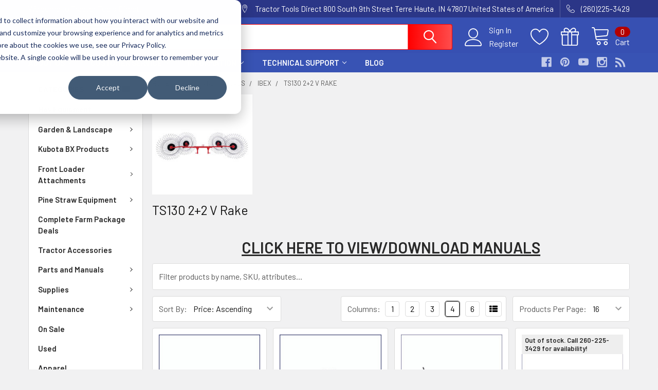

--- FILE ---
content_type: text/html; charset=UTF-8
request_url: https://tractortoolsdirect.com/parts/ibex/ts130-2-2-v-rake/
body_size: 32033
content:


    <!DOCTYPE html>
<html class="no-js" lang="en">
    
    <head>
        <title>Parts and Manuals - Ibex - TS130 2+2 V Rake - Tractor Tools Direct</title>
        <link rel="dns-prefetch preconnect" href="https://cdn11.bigcommerce.com/s-roc4y1f3fq" crossorigin><link rel="dns-prefetch preconnect" href="https://fonts.googleapis.com/" crossorigin><link rel="dns-prefetch preconnect" href="https://fonts.gstatic.com/" crossorigin>
        <meta name="keywords" content="hay baler,drum mower,mini round baler,compact tractors,subcompact tractors,compact haymaking equipment,haymaking equipment,hay rake,hay baler,pine straw,pine straw baler,pine straw rake,tractor,tractors,hay implements,net wrap,twine,hay,silage,forage,ruminants,cows,cattle,horses,livestock,animal feed,compact hay baler,hobby farm,small farm,homesteader"><link rel='canonical' href='https://tractortoolsdirect.com/parts/ibex/ts130-2-2-v-rake/' /><meta name='platform' content='bigcommerce.stencil' />
        
        

        <link href="https://cdn11.bigcommerce.com/s-roc4y1f3fq/product_images/New-Site-Build-2020---favicon.jpg?t=1575316802" rel="shortcut icon">
        <meta name="viewport" content="width=device-width, initial-scale=1, maximum-scale=5">

        <script>
            document.documentElement.className = document.documentElement.className.replace('no-js', 'js');
        </script>

        <script>
    function browserSupportsAllFeatures() {
        return window.Promise
            && window.fetch
            && window.URL
            && window.URLSearchParams
            && window.WeakMap
            // object-fit support
            && ('objectFit' in document.documentElement.style);
    }

    function loadScript(src) {
        var js = document.createElement('script');
        js.src = src;
        js.onerror = function () {
            console.error('Failed to load polyfill script ' + src);
        };
        document.head.appendChild(js);
    }

    if (!browserSupportsAllFeatures()) {
        loadScript('https://cdn11.bigcommerce.com/s-roc4y1f3fq/stencil/67bbda00-a84a-013e-30d1-6a4569d350ab/e/d7d37850-be80-013e-a6d0-02a4e29b74e0/dist/theme-bundle.polyfills.js');
    }
</script>
        <script>window.consentManagerTranslations = `{"locale":"en","locales":{"consent_manager.data_collection_warning":"en","consent_manager.accept_all_cookies":"en","consent_manager.gdpr_settings":"en","consent_manager.data_collection_preferences":"en","consent_manager.manage_data_collection_preferences":"en","consent_manager.use_data_by_cookies":"en","consent_manager.data_categories_table":"en","consent_manager.allow":"en","consent_manager.accept":"en","consent_manager.deny":"en","consent_manager.dismiss":"en","consent_manager.reject_all":"en","consent_manager.category":"en","consent_manager.purpose":"en","consent_manager.functional_category":"en","consent_manager.functional_purpose":"en","consent_manager.analytics_category":"en","consent_manager.analytics_purpose":"en","consent_manager.targeting_category":"en","consent_manager.advertising_category":"en","consent_manager.advertising_purpose":"en","consent_manager.essential_category":"en","consent_manager.esential_purpose":"en","consent_manager.yes":"en","consent_manager.no":"en","consent_manager.not_available":"en","consent_manager.cancel":"en","consent_manager.save":"en","consent_manager.back_to_preferences":"en","consent_manager.close_without_changes":"en","consent_manager.unsaved_changes":"en","consent_manager.by_using":"en","consent_manager.agree_on_data_collection":"en","consent_manager.change_preferences":"en","consent_manager.cancel_dialog_title":"en","consent_manager.privacy_policy":"en","consent_manager.allow_category_tracking":"en","consent_manager.disallow_category_tracking":"en"},"translations":{"consent_manager.data_collection_warning":"We use cookies (and other similar technologies) to collect data to improve your shopping experience.","consent_manager.accept_all_cookies":"Accept All Cookies","consent_manager.gdpr_settings":"Settings","consent_manager.data_collection_preferences":"Website Data Collection Preferences","consent_manager.manage_data_collection_preferences":"Manage Website Data Collection Preferences","consent_manager.use_data_by_cookies":" uses data collected by cookies and JavaScript libraries to improve your shopping experience.","consent_manager.data_categories_table":"The table below outlines how we use this data by category. To opt out of a category of data collection, select 'No' and save your preferences.","consent_manager.allow":"Allow","consent_manager.accept":"Accept","consent_manager.deny":"Deny","consent_manager.dismiss":"Dismiss","consent_manager.reject_all":"Reject all","consent_manager.category":"Category","consent_manager.purpose":"Purpose","consent_manager.functional_category":"Functional","consent_manager.functional_purpose":"Enables enhanced functionality, such as videos and live chat. If you do not allow these, then some or all of these functions may not work properly.","consent_manager.analytics_category":"Analytics","consent_manager.analytics_purpose":"Provide statistical information on site usage, e.g., web analytics so we can improve this website over time.","consent_manager.targeting_category":"Targeting","consent_manager.advertising_category":"Advertising","consent_manager.advertising_purpose":"Used to create profiles or personalize content to enhance your shopping experience.","consent_manager.essential_category":"Essential","consent_manager.esential_purpose":"Essential for the site and any requested services to work, but do not perform any additional or secondary function.","consent_manager.yes":"Yes","consent_manager.no":"No","consent_manager.not_available":"N/A","consent_manager.cancel":"Cancel","consent_manager.save":"Save","consent_manager.back_to_preferences":"Back to Preferences","consent_manager.close_without_changes":"You have unsaved changes to your data collection preferences. Are you sure you want to close without saving?","consent_manager.unsaved_changes":"You have unsaved changes","consent_manager.by_using":"By using our website, you're agreeing to our","consent_manager.agree_on_data_collection":"By using our website, you're agreeing to the collection of data as described in our ","consent_manager.change_preferences":"You can change your preferences at any time","consent_manager.cancel_dialog_title":"Are you sure you want to cancel?","consent_manager.privacy_policy":"Privacy Policy","consent_manager.allow_category_tracking":"Allow [CATEGORY_NAME] tracking","consent_manager.disallow_category_tracking":"Disallow [CATEGORY_NAME] tracking"}}`;</script>
        
        <script>
            window.lazySizesConfig = window.lazySizesConfig || {};
            window.lazySizesConfig.loadMode = 1;
        </script>
        <script async src="https://cdn11.bigcommerce.com/s-roc4y1f3fq/stencil/67bbda00-a84a-013e-30d1-6a4569d350ab/e/d7d37850-be80-013e-a6d0-02a4e29b74e0/dist/theme-bundle.head_async.js"></script>

            <link href="https://fonts.googleapis.com/css?family=Barlow:600,400&display=block" rel="stylesheet">
            <script async src="https://cdn11.bigcommerce.com/s-roc4y1f3fq/stencil/67bbda00-a84a-013e-30d1-6a4569d350ab/e/d7d37850-be80-013e-a6d0-02a4e29b74e0/dist/theme-bundle.font.js"></script>
            <link data-stencil-stylesheet href="https://cdn11.bigcommerce.com/s-roc4y1f3fq/stencil/67bbda00-a84a-013e-30d1-6a4569d350ab/e/d7d37850-be80-013e-a6d0-02a4e29b74e0/css/theme-e2f7bbf0-a84a-013e-e4e1-1a9c4e37f245.css" rel="stylesheet">
            <!-- Start Tracking Code for analytics_facebook -->

<script>
!function(f,b,e,v,n,t,s){if(f.fbq)return;n=f.fbq=function(){n.callMethod?n.callMethod.apply(n,arguments):n.queue.push(arguments)};if(!f._fbq)f._fbq=n;n.push=n;n.loaded=!0;n.version='2.0';n.queue=[];t=b.createElement(e);t.async=!0;t.src=v;s=b.getElementsByTagName(e)[0];s.parentNode.insertBefore(t,s)}(window,document,'script','https://connect.facebook.net/en_US/fbevents.js');

fbq('set', 'autoConfig', 'false', '1193506954132019');
fbq('dataProcessingOptions', ['LDU'], 0, 0);
fbq('init', '1193506954132019', {"external_id":"0244fca2-cc32-4177-95aa-ca7b15f7b261"});
fbq('set', 'agent', 'bigcommerce', '1193506954132019');

function trackEvents() {
    var pathName = window.location.pathname;

    fbq('track', 'PageView', {}, "");

    // Search events start -- only fire if the shopper lands on the /search.php page
    if (pathName.indexOf('/search.php') === 0 && getUrlParameter('search_query')) {
        fbq('track', 'Search', {
            content_type: 'product_group',
            content_ids: [],
            search_string: getUrlParameter('search_query')
        });
    }
    // Search events end

    // Wishlist events start -- only fire if the shopper attempts to add an item to their wishlist
    if (pathName.indexOf('/wishlist.php') === 0 && getUrlParameter('added_product_id')) {
        fbq('track', 'AddToWishlist', {
            content_type: 'product_group',
            content_ids: []
        });
    }
    // Wishlist events end

    // Lead events start -- only fire if the shopper subscribes to newsletter
    if (pathName.indexOf('/subscribe.php') === 0 && getUrlParameter('result') === 'success') {
        fbq('track', 'Lead', {});
    }
    // Lead events end

    // Registration events start -- only fire if the shopper registers an account
    if (pathName.indexOf('/login.php') === 0 && getUrlParameter('action') === 'account_created') {
        fbq('track', 'CompleteRegistration', {}, "");
    }
    // Registration events end

    

    function getUrlParameter(name) {
        var cleanName = name.replace(/[\[]/, '\[').replace(/[\]]/, '\]');
        var regex = new RegExp('[\?&]' + cleanName + '=([^&#]*)');
        var results = regex.exec(window.location.search);
        return results === null ? '' : decodeURIComponent(results[1].replace(/\+/g, ' '));
    }
}

if (window.addEventListener) {
    window.addEventListener("load", trackEvents, false)
}
</script>
<noscript><img height="1" width="1" style="display:none" alt="null" src="https://www.facebook.com/tr?id=1193506954132019&ev=PageView&noscript=1&a=plbigcommerce1.2&eid="/></noscript>

<!-- End Tracking Code for analytics_facebook -->

<!-- Start Tracking Code for analytics_googleanalytics4 -->

<script data-cfasync="false" src="https://cdn11.bigcommerce.com/shared/js/google_analytics4_bodl_subscribers-358423becf5d870b8b603a81de597c10f6bc7699.js" integrity="sha256-gtOfJ3Avc1pEE/hx6SKj/96cca7JvfqllWA9FTQJyfI=" crossorigin="anonymous"></script>
<script data-cfasync="false">
  (function () {
    window.dataLayer = window.dataLayer || [];

    function gtag(){
        dataLayer.push(arguments);
    }

    function initGA4(event) {
         function setupGtag() {
            function configureGtag() {
                gtag('js', new Date());
                gtag('set', 'developer_id.dMjk3Nj', true);
                gtag('config', 'G-311231048');
            }

            var script = document.createElement('script');

            script.src = 'https://www.googletagmanager.com/gtag/js?id=G-311231048';
            script.async = true;
            script.onload = configureGtag;

            document.head.appendChild(script);
        }

        setupGtag();

        if (typeof subscribeOnBodlEvents === 'function') {
            subscribeOnBodlEvents('G-311231048', false);
        }

        window.removeEventListener(event.type, initGA4);
    }

    

    var eventName = document.readyState === 'complete' ? 'consentScriptsLoaded' : 'DOMContentLoaded';
    window.addEventListener(eventName, initGA4, false);
  })()
</script>

<!-- End Tracking Code for analytics_googleanalytics4 -->

<!-- Start Tracking Code for analytics_siteverification -->

<meta name="p:domain_verify" content="a415d1b41ce982569c568c91bbffddeb"/>

<meta name="google-site-verification" content="RT4eiqcCEzm1nsYb2S9_8i0N7HFCmxGEXIBRQI9Sl7o" />

<!-- End Tracking Code for analytics_siteverification -->


<script type="text/javascript" src="https://checkout-sdk.bigcommerce.com/v1/loader.js" defer ></script>
<script type="text/javascript">
fbq('track', 'ViewCategory', {"content_ids":[],"content_type":"product_group","content_category":"TS130 2+2 V Rake"});
</script>
<script type="text/javascript">
var BCData = {};
</script>
<script src='https://swymv3pro-01.azureedge.net/code/swym-bigcommerce.js' async></script><script src='https://swymv3pro-01.azureedge.net/code/swym_isa_fb_pixel.js' ></script><script src='https://searchserverapi1.com/widgets/bigcommerce/init.js?api_key=1A7e0t5z1u' async ></script><script type="text/javascript">

!function(e){if(!window.pintrk){window.pintrk=function()

{window.pintrk.queue.push(Array.prototype.slice.call(arguments))};var

n=window.pintrk;n.queue=[],n.version="3.0";var

t=document.createElement("script");t.async=!0,t.src=e;var

r=document.getElementsByTagName("script")[0];r.parentNode.insertBefore(t,r)}}

("https://s.pinimg.com/ct/core.js");



pintrk('load','2613553400946', { em: '%%GLOBAL_BillingEmail%%', });

pintrk('page');

</script>
<script type="text/javascript" id="swym-js-page-context">




  




  
  
  
 var swymproduct = {};


(function() {
  window.swymJSObject = {
    pid: "BSzC4SJOwp7uy4Q0VYKeLqEWHFntoWyd5jZI1pxEwkM=",
    storeHash: "roc4y1f3fq",
    apiToken: "eyJ0eXAiOiJKV1QiLCJhbGciOiJFUzI1NiJ9.[base64].Pl0RWTwIcLp9j7_BOBOQNCwxyMxdFRt_kwIq1Xv9yLlDtukOatDe0ireaKDVEdwWgrjutjz_Jkswa6nNb21OwQ"
  };
  window.getSwymPageContext = function() {
    var pageData = JSON.parse("{\"swym_pagetype\":\"category\",\"swym_custid\":null,\"swym_cust_extra_check\":false,\"swym_wls\":null,\"swym_breadcrumbs\":[{\"url\":\"https://tractortoolsdirect.com/\",\"name\":\"Home\"},{\"name\":\"Parts and Manuals\",\"url\":\"https://tractortoolsdirect.com/parts/\"},{\"name\":\"Ibex\",\"url\":\"https://tractortoolsdirect.com/parts/ibex/\"},{\"name\":\"TS130 2+2 V Rake\",\"url\":\"https://tractortoolsdirect.com/parts/ibex/ts130-2-2-v-rake/\"}],\"swym_et\":2,\"swym_ct\":\"TS130 2+2 V Rake\"}");
    pageData.swym_product = swymproduct;
    return pageData;
  };
  window.swymJSBCLoad = function() {
    window.SwymPageContext = window.getSwymPageContext();
    if(!window._swat) {
      (function (s, w, r, e, l, a, y) {
        r['SwymRetailerConfig'] = s;
        r[s] = r[s] || function (k, v) {
          r[s][k] = v;
        };
      })('_swrc', '', window);
      _swrc('RetailerId', swymJSObject.pid);
      _swrc('ApiToken', swymJSObject.apiToken);
      _swrc('Callback', function(){initSwymBC();});
    } else if(window._swat.postLoader) {
      _swrc = window._swat.postLoader;
      _swrc('RetailerId', swymJSObject.pid);
      _swrc('ApiToken', swymJSObject.apiToken);
      _swrc('Callback', function(){initSwymBC();});
    } else {
      initSwymBC();
    }
  };
  swymJSBCLoad();
})();
</script><!-- Global site tag (gtag.js) - Google Analytics -->
<script async src="https://www.googletagmanager.com/gtag/js?id=G-GHLZEHL8KN"></script>
<script>
  window.dataLayer = window.dataLayer || [];
  function gtag(){dataLayer.push(arguments);}
  gtag('js', new Date());

  gtag('config', 'G-GHLZEHL8KN');
</script><script type="text/javascript">

!function(e){if(!window.pintrk){window.pintrk=function()

{window.pintrk.queue.push(Array.prototype.slice.call(arguments))};var

n=window.pintrk;n.queue=[],n.version="3.0";var

t=document.createElement("script");t.async=!0,t.src=e;var

r=document.getElementsByTagName("script")[0];r.parentNode.insertBefore(t,r)}}

("https://s.pinimg.com/ct/core.js");



pintrk('load','YOUR_TAG_ID', { em: '%%GLOBAL_BillingEmail%%', });

pintrk('page');

</script><script>
(function() {
var style = document.createElement('style');
style.innerHTML = '.blog--has-tags .blog-thumbnail { display: none }';
document.head.appendChild(style);
})();
</script><script id="theme_custom_css_bacb3edbb02b3fdd">
@media (max-width: 800px) {
    .productView-description-tabContent.emthemesModez-mobile-collapse-content {
        max-height: none;
        overflow: auto;
    }
    .productView-description-tabContent .emthemesModez-mobile-collapse-handle {
        display: none;
    }
}
</script>
<script>
(function() {
    var style = document.createElement('style');
    style.innerHTML = document.getElementById('theme_custom_css_bacb3edbb02b3fdd').innerHTML;
    document.head.appendChild(style);
})();
</script><!-- Google tag (gtag.js) -->
<script async src="https://www.googletagmanager.com/gtag/js?id=AW-975738279">
</script>
<script>
  window.dataLayer = window.dataLayer || [];
  function gtag(){dataLayer.push(arguments);}
  gtag('js', new Date());

  gtag('config', 'AW-975738279');
</script><!-- Google Tag Manager -->
<script>(function(w,d,s,l,i){w[l]=w[l]||[];w[l].push({'gtm.start':
new Date().getTime(),event:'gtm.js'});var f=d.getElementsByTagName(s)[0],
j=d.createElement(s),dl=l!='dataLayer'?'&l='+l:'';j.async=true;j.src=
'https://www.googletagmanager.com/gtm.js?id='+i+dl;f.parentNode.insertBefore(j,f);
})(window,document,'script','dataLayer','GTM-TWPB27W');</script>
<!-- End Google Tag Manager --><script>
  dataLayer.push({
    'event':'Order_received',
    'enhanced_conversion_data': {
      "email": 'yourEmailVariable'
    }
  })
</script>

 <script data-cfasync="false" src="https://microapps.bigcommerce.com/bodl-events/1.9.4/index.js" integrity="sha256-Y0tDj1qsyiKBRibKllwV0ZJ1aFlGYaHHGl/oUFoXJ7Y=" nonce="" crossorigin="anonymous"></script>
 <script data-cfasync="false" nonce="">

 (function() {
    function decodeBase64(base64) {
       const text = atob(base64);
       const length = text.length;
       const bytes = new Uint8Array(length);
       for (let i = 0; i < length; i++) {
          bytes[i] = text.charCodeAt(i);
       }
       const decoder = new TextDecoder();
       return decoder.decode(bytes);
    }
    window.bodl = JSON.parse(decodeBase64("[base64]"));
 })()

 </script>

<script nonce="">
(function () {
    var xmlHttp = new XMLHttpRequest();

    xmlHttp.open('POST', 'https://bes.gcp.data.bigcommerce.com/nobot');
    xmlHttp.setRequestHeader('Content-Type', 'application/json');
    xmlHttp.send('{"store_id":"1000843915","timezone_offset":"-5.0","timestamp":"2026-01-19T08:59:12.67560600Z","visit_id":"b3509e2e-4da8-43a5-8ea2-2b920f8f702b","channel_id":1}');
})();
</script>

        

        <!-- snippet location htmlhead -->

         
    </head>
    <body class="csscolumns papaSupermarket-layout--left-sidebar 
        papaSupermarket-style--modern
        papaSupermarket-pageType--category 
        papaSupermarket-page--pages-category 
        emthemesModez-productUniform
        
        
        papaSupermarket--showAllCategoriesMenu
        
        
        has-faceted
        
        
        
        " id="topOfPage">


        <!-- snippet location header -->
        <svg data-src="https://cdn11.bigcommerce.com/s-roc4y1f3fq/stencil/67bbda00-a84a-013e-30d1-6a4569d350ab/e/d7d37850-be80-013e-a6d0-02a4e29b74e0/img/icon-sprite.svg" class="icons-svg-sprite"></svg>

        <header class="header" role="banner" >
    <a href="#" class="mobileMenu-toggle" data-mobile-menu-toggle="menu">
        <span class="mobileMenu-toggleIcon">Toggle menu</span>
    </a>

    <div class="emthemesModez-header-topSection">
        <div class="container">
            <nav class="navUser navUser--storeInfo" aria-label="store nav">
    <ul class="navUser-section">
        <li class="navUser-item">
            <span class="navUser-welcome">Welcome to Tractor Tools Direct!</span>
        </li>
    </ul>
</nav>

<nav class="navUser">


        
    <ul class="navUser-section">
        
        <li class="navUser-item">
            <span class="navUser-action">
                <span class="navUser-item-icon emthemesModez-icon-linear-map-marker"></span>
                <span>Tractor Tools Direct
800 South 9th Street
Terre Haute, IN 47807
United States of America</span>
            </span>
        </li>

        <li class="navUser-item">
            <a class="navUser-action" href="tel:(260)225-3429">
                <span class="navUser-item-icon emthemesModez-icon-linear-phone-handset"></span>
                <span>(260)225-3429</span>
            </a>
        </li>

    </ul>
</nav>
        </div>
    </div>

    <div class="emthemesModez-header-userSection emthemesModez-header-userSection--logo-left" data-stickymenu>
        <div class="container">
            <nav class="navUser" aria-label="user navigation">
    
    <ul class="navUser-section navUser-section--alt">

            <li class="navUser-item navUser-item--account">
                    <span class="navUser-item-icon navUser-item-accountIcon emthemesModez-icon-linear-user"></span>
                    <div class="navUser-actions">
                        <a class="navUser-action" href="/login.php">
                            <span class="navUser-item-loginLabel">Sign In</span>
                        </a>
                            <a class="navUser-action navUser-action--register" href="/login.php?action=create_account">Register</a>
                    </div>
            </li>

            <li class="navUser-item">
                <a class="navUser-action navUser-action--wishlist" href="/wishlist.php" title="Wish Lists">
                    <span class="navUser-item-icon navUser-item-wishlistIcon"><svg class="icon"><use xlink:href="#icon-heart" /></svg></span>
                    <span class="navUser-item-wishlistLabel"><span class='firstword'>Wish </span>Lists</span>
                </a>
            </li>
        

        <li class="navUser-item navUser-item--compare">
            <a class="navUser-action navUser-action--compare" href="/compare" data-compare-nav>Compare <span class="countPill countPill--positive countPill--alt"></span></a>
        </li>
        
            <li class="navUser-item">
                <a class="navUser-action navUser-action--giftCert" href="/giftcertificates.php" title="Gift Certificates">
                    <span class="navUser-item-icon navUser-item-giftCertIcon"><svg class="icon"><use xlink:href="#icon-gift" /></svg></span>
                    <span class="navUser-item-giftCertLabel"><span class='firstword'>Gift </span>Certificates</span>
                </a>
            </li>

        <li class="navUser-item navUser-item--recentlyViewed">
            <a class="navUser-action navUser-action--recentlyViewed" href="#recently-viewed" data-dropdown="recently-viewed-dropdown" data-options="align:right" title="Recently Viewed" style="display:none">
                <span class="navUser-item-icon navUser-item-recentlyViewedIcon"><svg class="icon"><use xlink:href="#icon-recent-list" /></svg></span>
                <span class="navUser-item-recentlyViewedLabel"><span class='firstword'>Recently </span>Viewed</span>
            </a>
            <div class="dropdown-menu" id="recently-viewed-dropdown" data-dropdown-content aria-hidden="true"></div>
        </li>

        <li class="navUser-item navUser-item--cart">

            <a
                class="navUser-action navUser-action--cart"
                data-cart-preview
                data-dropdown="cart-preview-dropdown"
                data-options="align:right"
                href="/cart.php"
                title="Cart">
                <span class="navUser-item-icon navUser-item-cartIcon"><svg class="icon"><use xlink:href="#icon-cart" /></svg></span>
                <span class="navUser-item-cartLabel">Cart</span> <span class="countPill cart-quantity"></span>
            </a>

            <div class="dropdown-menu" id="cart-preview-dropdown" data-dropdown-content aria-hidden="true"></div>
        </li>
    </ul>
</nav>

                <div class="header-logo header-logo--left">
                    <a href="https://tractortoolsdirect.com/" data-instantload='{"page":"home"}'>
            <div class="header-logo-image-container">
                <img class="header-logo-image" src="https://cdn11.bigcommerce.com/s-roc4y1f3fq/images/stencil/250x50/logo_-_white_-_1-06-2-06-3-08_1675108274__46882.original.png" srcset="https://cdn11.bigcommerce.com/s-roc4y1f3fq/images/stencil/250x50/logo_-_white_-_1-06-2-06-3-08_1675108274__46882.original.png 1x, https://cdn11.bigcommerce.com/s-roc4y1f3fq/images/stencil/500w/logo_-_white_-_1-06-2-06-3-08_1675108274__46882.original.png 2x" alt="Tractor Tools Direct" title="Tractor Tools Direct">
            </div>
</a>
                </div>

            <div class="emthemesModez-quickSearch" data-prevent-quick-search-close>
    <!-- snippet location forms_search -->
    <form class="form" action="/search.php">
        <fieldset class="form-fieldset">
            <div class="form-field">
                <label class="is-srOnly" for="search_query">Search</label>
                <div class="form-prefixPostfix wrap">
                    <input class="form-input" data-search-quick name="search_query" id="search_query" data-error-message="Search field cannot be empty." placeholder="Search the store" autocomplete="off">
                    <input type="submit" class="button button--primary form-prefixPostfix-button--postfix" value="Search" />
                </div>
            </div>
        </fieldset>
    </form>
</div>
        </div>
    </div>

    <div class="navPages-container navPages-container--bg" id="menu" data-menu>
        <div class="container">
            <nav class="navPages" aria-label="Site Navigation Menu">

        <div class="emthemesModez-navPages-verticalCategories-container">
            <a class="navPages-action has-subMenu" 
                data-collapsible="emthemesModez-verticalCategories"
                data-collapsible-disabled-breakpoint="medium"
                data-collapsible-disabled-state="open"
                data-collapsible-enabled-state="closed">Categories</a>
            <div class="emthemesModez-verticalCategories " id="emthemesModez-verticalCategories" data-emthemesmodez-fix-height="emthemesModez-section1-container" aria-hidden="true">
                <ul class="navPages-list navPages-list--categories">

                            <li class="navPages-item">
                                <a class="navPages-action has-subMenu " href="https://tractortoolsdirect.com/hay-equipment/"
    data-instantload
    
    data-collapsible="navPages-48"
    data-collapsible-disabled-breakpoint="medium"
    data-collapsible-disabled-state="open"
    data-collapsible-enabled-state="closed">
    Hay Equipment <i class="icon navPages-action-moreIcon" aria-hidden="true"><svg><use xlink:href="#icon-chevron-down" /></svg></i>
</a>
<div class="navPage-subMenu
    " id="navPages-48" aria-hidden="true" tabindex="-1">
    <ul class="navPage-subMenu-list">
        <li class="navPage-subMenu-item">
            <a class="navPage-subMenu-action navPages-action" href="https://tractortoolsdirect.com/hay-equipment/" data-instantload>All Hay Equipment</a>
        </li>
            <li class="navPage-subMenu-item">
                    <a class="navPage-subMenu-action navPages-action" href="https://tractortoolsdirect.com/hay-mowers/" data-instantload >Hay Mowers</a>
            </li>
            <li class="navPage-subMenu-item">
                    <a class="navPage-subMenu-action navPages-action" href="https://tractortoolsdirect.com/hay-rakes/" data-instantload >Hay Rakes</a>
            </li>
            <li class="navPage-subMenu-item">
                    <a class="navPage-subMenu-action navPages-action" href="https://tractortoolsdirect.com/hay-tedders/" data-instantload >Hay Tedders</a>
            </li>
            <li class="navPage-subMenu-item">
                    <a class="navPage-subMenu-action navPages-action" href="https://tractortoolsdirect.com/hay-balers/" data-instantload >Hay Balers</a>
            </li>
            <li class="navPage-subMenu-item">
                    <a class="navPage-subMenu-action navPages-action" href="https://tractortoolsdirect.com/hay-package-deals/" data-instantload >Hay Package Deals</a>
            </li>
    </ul>
</div>
                            </li>
                            <li class="navPages-item">
                                <a class="navPages-action has-subMenu " href="https://tractortoolsdirect.com/garden-landscape/"
    data-instantload
    
    data-collapsible="navPages-114"
    data-collapsible-disabled-breakpoint="medium"
    data-collapsible-disabled-state="open"
    data-collapsible-enabled-state="closed">
    Garden &amp; Landscape <i class="icon navPages-action-moreIcon" aria-hidden="true"><svg><use xlink:href="#icon-chevron-down" /></svg></i>
</a>
<div class="navPage-subMenu
    " id="navPages-114" aria-hidden="true" tabindex="-1">
    <ul class="navPage-subMenu-list">
        <li class="navPage-subMenu-item">
            <a class="navPage-subMenu-action navPages-action" href="https://tractortoolsdirect.com/garden-landscape/" data-instantload>All Garden &amp; Landscape</a>
        </li>
            <li class="navPage-subMenu-item">
                    <a class="navPage-subMenu-action navPages-action" href="https://tractortoolsdirect.com/garden-landscape/3-point-dump-buckets/" data-instantload >3-Point Dump Buckets</a>
            </li>
            <li class="navPage-subMenu-item">
                    <a class="navPage-subMenu-action navPages-action" href="https://tractortoolsdirect.com/garden-landscape/chippers/" data-instantload >Chippers</a>
            </li>
            <li class="navPage-subMenu-item">
                    <a class="navPage-subMenu-action navPages-action" href="https://tractortoolsdirect.com/garden-landscape/flail-mowers/" data-instantload >Flail Mowers</a>
            </li>
            <li class="navPage-subMenu-item">
                    <a class="navPage-subMenu-action navPages-action" href="https://tractortoolsdirect.com/garden-landscape/power-harrows/" data-instantload >Power Harrows</a>
            </li>
            <li class="navPage-subMenu-item">
                    <a class="navPage-subMenu-action navPages-action" href="https://tractortoolsdirect.com/garden-landscape/garden-landscape-package-deals/" data-instantload >Garden &amp; Landscape Package Deals</a>
            </li>
    </ul>
</div>
                            </li>
                            <li class="navPages-item">
                                <a class="navPages-action has-subMenu " href="https://tractortoolsdirect.com/kubota-bx-products/"
    data-instantload
    
    data-collapsible="navPages-126"
    data-collapsible-disabled-breakpoint="medium"
    data-collapsible-disabled-state="open"
    data-collapsible-enabled-state="closed">
    Kubota BX Products <i class="icon navPages-action-moreIcon" aria-hidden="true"><svg><use xlink:href="#icon-chevron-down" /></svg></i>
</a>
<div class="navPage-subMenu
    " id="navPages-126" aria-hidden="true" tabindex="-1">
    <ul class="navPage-subMenu-list">
        <li class="navPage-subMenu-item">
            <a class="navPage-subMenu-action navPages-action" href="https://tractortoolsdirect.com/kubota-bx-products/" data-instantload>All Kubota BX Products</a>
        </li>
            <li class="navPage-subMenu-item">
                    <a class="navPage-subMenu-action navPages-action" href="https://tractortoolsdirect.com/kubota-bx-products/accessories/" data-instantload >Accessories</a>
            </li>
            <li class="navPage-subMenu-item">
                    <a class="navPage-subMenu-action navPages-action" href="https://tractortoolsdirect.com/kubota-bx-products/attachments/" data-instantload >Attachments</a>
            </li>
            <li class="navPage-subMenu-item">
                    <a class="navPage-subMenu-action navPages-action" href="https://tractortoolsdirect.com/kubota-bx-products/quick-attach/" data-instantload >Quick Attach</a>
            </li>
            <li class="navPage-subMenu-item">
                    <a class="navPage-subMenu-action navPages-action" href="https://tractortoolsdirect.com/kubota-bx-products/kubota-bx-packages/" data-instantload >Kubota BX Package Deals</a>
            </li>
            <li class="navPage-subMenu-item">
                    <a class="navPage-subMenu-action navPages-action" href="https://tractortoolsdirect.com/kubota-bx-products/ai2-ibex-parts/" data-instantload >Ai2/Ibex Parts</a>
            </li>
    </ul>
</div>
                            </li>
                            <li class="navPages-item">
                                <a class="navPages-action has-subMenu " href="https://tractortoolsdirect.com/front-loader-attachments/"
    data-instantload
    
    data-collapsible="navPages-130"
    data-collapsible-disabled-breakpoint="medium"
    data-collapsible-disabled-state="open"
    data-collapsible-enabled-state="closed">
    Front Loader Attachments <i class="icon navPages-action-moreIcon" aria-hidden="true"><svg><use xlink:href="#icon-chevron-down" /></svg></i>
</a>
<div class="navPage-subMenu
    " id="navPages-130" aria-hidden="true" tabindex="-1">
    <ul class="navPage-subMenu-list">
        <li class="navPage-subMenu-item">
            <a class="navPage-subMenu-action navPages-action" href="https://tractortoolsdirect.com/front-loader-attachments/" data-instantload>All Front Loader Attachments</a>
        </li>
            <li class="navPage-subMenu-item">
                    <a class="navPage-subMenu-action navPages-action" href="https://tractortoolsdirect.com/front-loader-attachments/attachments/" data-instantload >Attachments</a>
            </li>
            <li class="navPage-subMenu-item">
                    <a class="navPage-subMenu-action navPages-action" href="https://tractortoolsdirect.com/front-loader-attachments/package-deals/" data-instantload >Package Deals</a>
            </li>
    </ul>
</div>
                            </li>
                            <li class="navPages-item">
                                <a class="navPages-action has-subMenu " href="https://tractortoolsdirect.com/pine-straw-equipment/"
    data-instantload
    
    data-collapsible="navPages-103"
    data-collapsible-disabled-breakpoint="medium"
    data-collapsible-disabled-state="open"
    data-collapsible-enabled-state="closed">
    Pine Straw Equipment <i class="icon navPages-action-moreIcon" aria-hidden="true"><svg><use xlink:href="#icon-chevron-down" /></svg></i>
</a>
<div class="navPage-subMenu
    " id="navPages-103" aria-hidden="true" tabindex="-1">
    <ul class="navPage-subMenu-list">
        <li class="navPage-subMenu-item">
            <a class="navPage-subMenu-action navPages-action" href="https://tractortoolsdirect.com/pine-straw-equipment/" data-instantload>All Pine Straw Equipment</a>
        </li>
            <li class="navPage-subMenu-item">
                    <a class="navPage-subMenu-action navPages-action" href="https://tractortoolsdirect.com/pine-straw-equipment/pine-straw-rakes/" data-instantload >Pine Straw Rakes</a>
            </li>
            <li class="navPage-subMenu-item">
                    <a class="navPage-subMenu-action navPages-action" href="https://tractortoolsdirect.com/pine-straw-equipment/pine-straw-balers/" data-instantload >Pine Straw Balers</a>
            </li>
            <li class="navPage-subMenu-item">
                    <a class="navPage-subMenu-action navPages-action" href="https://tractortoolsdirect.com/pine-straw-equipment/pine-straw-package-deals/" data-instantload >Pine Straw Package Deals</a>
            </li>
            <li class="navPage-subMenu-item">
                    <a class="navPage-subMenu-action navPages-action" href="https://tractortoolsdirect.com/pine-straw-equipment/pine-straw-net-wrap/" data-instantload >Pine Straw Wrap</a>
            </li>
    </ul>
</div>
                            </li>
                            <li class="navPages-item">
                                <a class="navPages-action" href="https://tractortoolsdirect.com/complete-farm-package-deals/" data-instantload >Complete Farm Package Deals</a>
                            </li>
                            <li class="navPages-item">
                                <a class="navPages-action" href="https://tractortoolsdirect.com/tractor-accessories/" data-instantload >Tractor Accessories</a>
                            </li>
                            <li class="navPages-item">
                                <a class="navPages-action has-subMenu " href="https://tractortoolsdirect.com/parts/"
    data-instantload
    
    data-collapsible="navPages-32"
    data-collapsible-disabled-breakpoint="medium"
    data-collapsible-disabled-state="open"
    data-collapsible-enabled-state="closed">
    Parts and Manuals <i class="icon navPages-action-moreIcon" aria-hidden="true"><svg><use xlink:href="#icon-chevron-down" /></svg></i>
</a>
<div class="navPage-subMenu
    " id="navPages-32" aria-hidden="true" tabindex="-1">
    <ul class="navPage-subMenu-list">
        <li class="navPage-subMenu-item">
            <a class="navPage-subMenu-action navPages-action" href="https://tractortoolsdirect.com/parts/" data-instantload>All Parts and Manuals</a>
        </li>
            <li class="navPage-subMenu-item">
                    <a class="navPage-subMenu-action navPages-action" href="https://tractortoolsdirect.com/parts-and-manuals/ai2-products/" data-instantload >Ai2/Ibex Products</a>
            </li>
            <li class="navPage-subMenu-item">
                    <a class="navPage-subMenu-action navPages-action" href="https://tractortoolsdirect.com/parts/drum-mower-lift-kits/" data-instantload >Drum Mower Lift Kits</a>
            </li>
            <li class="navPage-subMenu-item">
                    <a
                        class="navPage-subMenu-action navPages-action has-subMenu"
                        href="https://tractortoolsdirect.com/parts/ibex/"
                        data-instantload
                        
                        data-collapsible="navPages-39"
                        data-collapsible-disabled-breakpoint="medium"
                        data-collapsible-disabled-state="open"
                        data-collapsible-enabled-state="closed">
                        Ibex <i class="icon navPages-action-moreIcon" aria-hidden="true"><svg><use xlink:href="#icon-chevron-down" /></svg></i>
                    </a>
                    <ul class="navPage-childList" id="navPages-39">
                        <li class="navPage-childList-item">
                            <a class="navPage-childList-action navPages-action" href="https://tractortoolsdirect.com/parts/ibex/" data-instantload>All Ibex</a>
                        </li>
                        <li class="navPage-childList-item">
                                <a class="navPage-childList-action navPages-action" data-instantload href="https://tractortoolsdirect.com/parts/ibex/tl75-drum-mower/" >TL75 Drum Mower</a>
                        </li>
                        <li class="navPage-childList-item">
                                <a class="navPage-childList-action navPages-action" data-instantload href="https://tractortoolsdirect.com/parts/ibex/tl75c-drum-mower/" >TL75C Drum Mower</a>
                        </li>
                        <li class="navPage-childList-item">
                                <a class="navPage-childList-action navPages-action" data-instantload href="https://tractortoolsdirect.com/parts-and-manuals/ibex/tm64-power-harrow/" >TM64 Power Harrow</a>
                        </li>
                        <li class="navPage-childList-item">
                                <a class="navPage-childList-action navPages-action" data-instantload href="https://tractortoolsdirect.com/parts/ibex/tm65e-drum-mower/" >TM65E Drum Mower</a>
                        </li>
                        <li class="navPage-childList-item">
                                <a class="navPage-childList-action navPages-action" data-instantload href="https://tractortoolsdirect.com/ts52e-flail-mower/" >TS52E Flail Mower</a>
                        </li>
                        <li class="navPage-childList-item">
                                <a class="navPage-childList-action navPages-action" data-instantload href="https://tractortoolsdirect.com/parts/ibex/ts52-power-harrow/" >TS52 Power Harrow</a>
                        </li>
                        <li class="navPage-childList-item">
                                <a class="navPage-childList-action navPages-action" data-instantload href="https://tractortoolsdirect.com/parts/ibex/ts53e-drum-mower/" >TS53E Drum Mower</a>
                        </li>
                        <li class="navPage-childList-item">
                                <a class="navPage-childList-action navPages-action" data-instantload href="https://tractortoolsdirect.com/parts/ibex/tx40-power-harrow/" >TX40 Power Harrow</a>
                        </li>
                        <li class="navPage-childList-item">
                                <a class="navPage-childList-action navPages-action" data-instantload href="https://tractortoolsdirect.com/parts/ibex/tx49e-drum-mower/" >TX49E Drum Mower</a>
                        </li>
                        <li class="navPage-childList-item">
                                <a class="navPage-childList-action navPages-action" data-instantload href="https://tractortoolsdirect.com/parts-and-manuals/ibex/tx49e-flail-mower/" >TX49E Flail Mower</a>
                        </li>
                        <li class="navPage-childList-item">
                                <a class="navPage-childList-action navPages-action" data-instantload href="https://tractortoolsdirect.com/parts/ibex/tl84-flail-mower/" >TL84 Flail Mower</a>
                        </li>
                        <li class="navPage-childList-item">
                                <a class="navPage-childList-action navPages-action" data-instantload href="https://tractortoolsdirect.com/parts/ibex/tm150-4-wheel-rake/" >TM150 4 Wheel Rake</a>
                        </li>
                        <li class="navPage-childList-item">
                                <a class="navPage-childList-action navPages-action" data-instantload href="https://tractortoolsdirect.com/parts/ibex/tm67-drum-mower/" >TM67 Drum Mower</a>
                        </li>
                        <li class="navPage-childList-item">
                                <a class="navPage-childList-action navPages-action" data-instantload href="https://tractortoolsdirect.com/parts/ibex/tm67c-drum-mower/" >TM67C Drum Mower</a>
                        </li>
                        <li class="navPage-childList-item">
                                <a class="navPage-childList-action navPages-action" data-instantload href="https://tractortoolsdirect.com/parts/ibex/tm73-flail-mower/" >TM73 Flail Mower</a>
                        </li>
                        <li class="navPage-childList-item">
                                <a class="navPage-childList-action navPages-action" data-instantload href="https://tractortoolsdirect.com/parts/ibex/ts100-belt-rake/" >TS100 Belt Rake</a>
                        </li>
                        <li class="navPage-childList-item">
                                <a class="navPage-childList-action navPages-action" data-instantload href="https://tractortoolsdirect.com/parts/ibex/ts130-2-2-v-rake/" >TS130 2+2 V Rake</a>
                        </li>
                        <li class="navPage-childList-item">
                                <a class="navPage-childList-action navPages-action" data-instantload href="https://tractortoolsdirect.com/parts/ibex/ts51c-drum-mower/" >TS51C Drum Mower</a>
                        </li>
                        <li class="navPage-childList-item">
                                <a class="navPage-childList-action navPages-action" data-instantload href="https://tractortoolsdirect.com/parts/ibex/ts52-hydraulic-offset-flail-mower/" >TS52 Hydraulic Offset Flail Mower</a>
                        </li>
                        <li class="navPage-childList-item">
                                <a class="navPage-childList-action navPages-action" data-instantload href="https://tractortoolsdirect.com/parts/ibex/ts53-drum-mower/" >TS53 Drum Mower</a>
                        </li>
                        <li class="navPage-childList-item">
                                <a class="navPage-childList-action navPages-action" data-instantload href="https://tractortoolsdirect.com/parts/ibex/ts62-flail-mower/" >TS62 Flail Mower</a>
                        </li>
                        <li class="navPage-childList-item">
                                <a class="navPage-childList-action navPages-action" data-instantload href="https://tractortoolsdirect.com/parts/ibex/tx31-net-wrap-baler/" >TX31 Net Wrap Baler</a>
                        </li>
                        <li class="navPage-childList-item">
                                <a class="navPage-childList-action navPages-action" data-instantload href="https://tractortoolsdirect.com/parts/ibex/tx31-twine-baler/" >TX31 Twine Baler</a>
                        </li>
                        <li class="navPage-childList-item">
                                <a class="navPage-childList-action navPages-action" data-instantload href="https://tractortoolsdirect.com/parts/ibex/tx45-drum-mower/" >TX45 Drum Mower</a>
                        </li>
                        <li class="navPage-childList-item">
                                <a class="navPage-childList-action navPages-action" data-instantload href="https://tractortoolsdirect.com/parts/ibex/tx51-2-wheel-rake/" >TX51 2 Wheel Rake</a>
                        </li>
                        <li class="navPage-childList-item">
                                <a class="navPage-childList-action navPages-action" data-instantload href="https://tractortoolsdirect.com/parts/ibex/tm62-hydraulic-offset-flail-mower/" >TM62 Hydraulic Offset Flail Mower</a>
                        </li>
                        <li class="navPage-childList-item">
                                <a class="navPage-childList-action navPages-action" data-instantload href="https://tractortoolsdirect.com/parts/ibex/tx52-flail-mower/" >TX52 Flail Mower</a>
                        </li>
                        <li class="navPage-childList-item">
                                <a class="navPage-childList-action navPages-action" data-instantload href="https://tractortoolsdirect.com/parts/ibex/tx59-subcompact-sickle-bar-mower/" >TX59 Subcompact Sickle Bar Mower</a>
                        </li>
                        <li class="navPage-childList-item">
                                <a class="navPage-childList-action navPages-action" data-instantload href="https://tractortoolsdirect.com/parts/ibex/tx80-belt-rake/" >TX80 Belt Rake</a>
                        </li>
                    </ul>
            </li>
            <li class="navPage-subMenu-item">
                    <a class="navPage-subMenu-action navPages-action" href="https://tractortoolsdirect.com/parts/parts-kits/" data-instantload >Parts Kits</a>
            </li>
            <li class="navPage-subMenu-item">
                    <a
                        class="navPage-subMenu-action navPages-action has-subMenu"
                        href="https://tractortoolsdirect.com/parts/abbriata/"
                        data-instantload
                        
                        data-collapsible="navPages-40"
                        data-collapsible-disabled-breakpoint="medium"
                        data-collapsible-disabled-state="open"
                        data-collapsible-enabled-state="closed">
                        Abbriata <i class="icon navPages-action-moreIcon" aria-hidden="true"><svg><use xlink:href="#icon-chevron-down" /></svg></i>
                    </a>
                    <ul class="navPage-childList" id="navPages-40">
                        <li class="navPage-childList-item">
                            <a class="navPage-childList-action navPages-action" href="https://tractortoolsdirect.com/parts/abbriata/" data-instantload>All Abbriata</a>
                        </li>
                        <li class="navPage-childList-item">
                                <a class="navPage-childList-action navPages-action" data-instantload href="https://tractortoolsdirect.com/parts/abbriata/txp33-mini-round-baler-with-twine-wrap/" >TXP33 Mini Round Baler with Twine Wrap</a>
                        </li>
                        <li class="navPage-childList-item">
                                <a class="navPage-childList-action navPages-action" data-instantload href="https://tractortoolsdirect.com/parts/abbriata/txp33-mini-round-baler-with-net-wrap/" >TXP33 Mini Round Baler with Net Wrap</a>
                        </li>
                        <li class="navPage-childList-item">
                                <a class="navPage-childList-action navPages-action" data-instantload href="https://tractortoolsdirect.com/parts/abbriata/tx48-mini-round-baler-with-twine-wrap/" >TX48 Mini Round Baler with Twine Wrap</a>
                        </li>
                        <li class="navPage-childList-item">
                                <a class="navPage-childList-action navPages-action" data-instantload href="https://tractortoolsdirect.com/parts/abbriata/tx48-mini-round-baler-with-net-wrap/" >TX48 Mini Round Baler with Net Wrap</a>
                        </li>
                        <li class="navPage-childList-item">
                                <a class="navPage-childList-action navPages-action" data-instantload href="https://tractortoolsdirect.com/parts/abbriata/tm53-compact-square-baler/" >TM53 Compact Square Baler</a>
                        </li>
                    </ul>
            </li>
            <li class="navPage-subMenu-item">
                    <a class="navPage-subMenu-action navPages-action" href="https://tractortoolsdirect.com/parts/bellon/" data-instantload >Bellon</a>
            </li>
            <li class="navPage-subMenu-item">
                    <a class="navPage-subMenu-action navPages-action" href="https://tractortoolsdirect.com/parts/bellon-mit/" data-instantload >Bellon Mit</a>
            </li>
            <li class="navPage-subMenu-item">
                    <a class="navPage-subMenu-action navPages-action" href="https://tractortoolsdirect.com/parts/caroni/" data-instantload >Caroni</a>
            </li>
            <li class="navPage-subMenu-item">
                    <a class="navPage-subMenu-action navPages-action" href="https://tractortoolsdirect.com/dcm/" data-instantload >DCM</a>
            </li>
            <li class="navPage-subMenu-item">
                    <a class="navPage-subMenu-action navPages-action" href="https://tractortoolsdirect.com/parts/del-morino/" data-instantload >Del Morino</a>
            </li>
            <li class="navPage-subMenu-item">
                    <a class="navPage-subMenu-action navPages-action" href="https://tractortoolsdirect.com/parts/enorossi/" data-instantload >Enorossi</a>
            </li>
            <li class="navPage-subMenu-item">
                    <a class="navPage-subMenu-action navPages-action" href="https://tractortoolsdirect.com/parts/galfre/" data-instantload >Galfre</a>
            </li>
            <li class="navPage-subMenu-item">
                    <a class="navPage-subMenu-action navPages-action" href="https://tractortoolsdirect.com/parts/gribaldi-salvia/" data-instantload >Gribaldi &amp; Salvia</a>
            </li>
            <li class="navPage-subMenu-item">
                    <a class="navPage-subMenu-action navPages-action" href="https://tractortoolsdirect.com/parts/molon/" data-instantload >Molon</a>
            </li>
            <li class="navPage-subMenu-item">
                    <a class="navPage-subMenu-action navPages-action" href="https://tractortoolsdirect.com/parts/r2/" data-instantload >R2 Rinaldi</a>
            </li>
            <li class="navPage-subMenu-item">
                    <a class="navPage-subMenu-action navPages-action" href="https://tractortoolsdirect.com/parts/terra/" data-instantload >Terra</a>
            </li>
    </ul>
</div>
                            </li>
                            <li class="navPages-item">
                                <a class="navPages-action has-subMenu " href="https://tractortoolsdirect.com/supplies/"
    data-instantload
    
    data-collapsible="navPages-33"
    data-collapsible-disabled-breakpoint="medium"
    data-collapsible-disabled-state="open"
    data-collapsible-enabled-state="closed">
    Supplies <i class="icon navPages-action-moreIcon" aria-hidden="true"><svg><use xlink:href="#icon-chevron-down" /></svg></i>
</a>
<div class="navPage-subMenu
    " id="navPages-33" aria-hidden="true" tabindex="-1">
    <ul class="navPage-subMenu-list">
        <li class="navPage-subMenu-item">
            <a class="navPage-subMenu-action navPages-action" href="https://tractortoolsdirect.com/supplies/" data-instantload>All Supplies</a>
        </li>
            <li class="navPage-subMenu-item">
                    <a class="navPage-subMenu-action navPages-action" href="https://tractortoolsdirect.com/supplies/disc-mower-blades/" data-instantload >Disc Mower Blades</a>
            </li>
            <li class="navPage-subMenu-item">
                    <a class="navPage-subMenu-action navPages-action" href="https://tractortoolsdirect.com/supplies/drum-mower-blades/" data-instantload >Drum Mower Blades</a>
            </li>
            <li class="navPage-subMenu-item">
                    <a class="navPage-subMenu-action navPages-action" href="https://tractortoolsdirect.com/supplies/flail-mower-blades/" data-instantload >Flail Mower Blades</a>
            </li>
            <li class="navPage-subMenu-item">
                    <a class="navPage-subMenu-action navPages-action" href="https://tractortoolsdirect.com/supplies/net-wrap/" data-instantload >Net Wrap</a>
            </li>
            <li class="navPage-subMenu-item">
                    <a class="navPage-subMenu-action navPages-action" href="https://tractortoolsdirect.com/supplies/shear-bolts/" data-instantload >Shear Bolts</a>
            </li>
            <li class="navPage-subMenu-item">
                    <a class="navPage-subMenu-action navPages-action" href="https://tractortoolsdirect.com/supplies/twine/" data-instantload >Twine</a>
            </li>
    </ul>
</div>
                            </li>
                            <li class="navPages-item">
                                <a class="navPages-action has-subMenu " href="https://tractortoolsdirect.com/maintenance/"
    data-instantload
    
    data-collapsible="navPages-108"
    data-collapsible-disabled-breakpoint="medium"
    data-collapsible-disabled-state="open"
    data-collapsible-enabled-state="closed">
    Maintenance <i class="icon navPages-action-moreIcon" aria-hidden="true"><svg><use xlink:href="#icon-chevron-down" /></svg></i>
</a>
<div class="navPage-subMenu
    " id="navPages-108" aria-hidden="true" tabindex="-1">
    <ul class="navPage-subMenu-list">
        <li class="navPage-subMenu-item">
            <a class="navPage-subMenu-action navPages-action" href="https://tractortoolsdirect.com/maintenance/" data-instantload>All Maintenance</a>
        </li>
            <li class="navPage-subMenu-item">
                    <a class="navPage-subMenu-action navPages-action" href="https://tractortoolsdirect.com/maintenance/lubrication/" data-instantload >Lubrication</a>
            </li>
            <li class="navPage-subMenu-item">
                    <a class="navPage-subMenu-action navPages-action" href="https://tractortoolsdirect.com/maintenance/tools/" data-instantload >Tools</a>
            </li>
    </ul>
</div>
                            </li>
                            <li class="navPages-item">
                                <a class="navPages-action" href="https://tractortoolsdirect.com/on-sale/" data-instantload >On Sale</a>
                            </li>
                            <li class="navPages-item">
                                <a class="navPages-action" href="https://tractortoolsdirect.com/used/" data-instantload >Used</a>
                            </li>
                            <li class="navPages-item">
                                <a class="navPages-action" href="https://tractortoolsdirect.com/apparel/" data-instantload >Apparel</a>
                            </li>
                            <li class="navPages-item">
                                <a class="navPages-action" href="https://tractortoolsdirect.com/books/" data-instantload >Books</a>
                            </li>
                            <li class="navPages-item">
                                <a class="navPages-action" href="https://tractortoolsdirect.com/ibex-1/" data-instantload >Ibex</a>
                            </li>
                    
                </ul>
            </div>
        </div>
    
    
        <ul class="navPages-list">
                <li class="navPages-item">
                    <a class="navPages-action has-subMenu" href="https://tractortoolsdirect.com/our-story/" 
    data-instantload
    data-collapsible="navPages-page-0"
    data-collapsible-disabled-breakpoint="medium"
    data-collapsible-disabled-state="open"
    data-collapsible-enabled-state="closed">
    About Us <i class="icon navPages-action-moreIcon" aria-hidden="true"><svg><use xlink:href="#icon-chevron-down" /></svg></i>
</a>
<div class="navPage-subMenu navPage-subMenu--standard" id="navPages-page-0" aria-hidden="true" tabindex="-1">
    <ul class="navPage-subMenu-list">
        <li class="navPage-subMenu-item">
            <a class="navPage-subMenu-action navPages-action" data-instantload href="https://tractortoolsdirect.com/our-story/">About Us</a>
        </li>
            <li class="navPage-subMenu-item">
                    <a class="navPage-subMenu-action navPages-action" data-instantload href="https://tractortoolsdirect.com/our-story/">Our Story</a>
            </li>
            <li class="navPage-subMenu-item">
                    <a class="navPage-subMenu-action navPages-action" data-instantload href="https://tractortoolsdirect.com/contact-us">Contact Us</a>
            </li>
            <li class="navPage-subMenu-item">
                    <a class="navPage-subMenu-action navPages-action" data-instantload href="https://tractortoolsdirect.com/location/">Location</a>
            </li>
    </ul>
</div>
                </li>
                <li class="navPages-item">
                    <a class="navPages-action has-subMenu" href="https://tractortoolsdirect.com/customer-service/" 
    data-instantload
    data-collapsible="navPages-page-1"
    data-collapsible-disabled-breakpoint="medium"
    data-collapsible-disabled-state="open"
    data-collapsible-enabled-state="closed">
    Customer Service <i class="icon navPages-action-moreIcon" aria-hidden="true"><svg><use xlink:href="#icon-chevron-down" /></svg></i>
</a>
<div class="navPage-subMenu navPage-subMenu--standard" id="navPages-page-1" aria-hidden="true" tabindex="-1">
    <ul class="navPage-subMenu-list">
        <li class="navPage-subMenu-item">
            <a class="navPage-subMenu-action navPages-action" data-instantload href="https://tractortoolsdirect.com/customer-service/">Customer Service</a>
        </li>
            <li class="navPage-subMenu-item">
                    <a class="navPage-subMenu-action navPages-action" data-instantload href="https://tractortoolsdirect.com/financing/">Financing</a>
            </li>
            <li class="navPage-subMenu-item">
                    <a class="navPage-subMenu-action navPages-action" data-instantload href="https://tractortoolsdirect.com/military-discount/">Military Discount</a>
            </li>
            <li class="navPage-subMenu-item">
                    <a class="navPage-subMenu-action navPages-action" data-instantload href="/blog/out-of-stock-we-take-preorders/">Pre-Orders</a>
            </li>
            <li class="navPage-subMenu-item">
                    <a class="navPage-subMenu-action navPages-action" data-instantload href="https://tractortoolsdirect.com/prepare-for-shipment">Prepare For Shipment</a>
            </li>
            <li class="navPage-subMenu-item">
                    <a class="navPage-subMenu-action navPages-action" data-instantload href="https://tractortoolsdirect.com/privacy-policy/">Privacy Policy</a>
            </li>
            <li class="navPage-subMenu-item">
                    <a class="navPage-subMenu-action navPages-action" data-instantload href="https://tractortoolsdirect.com/refunds-and-returns/">Refunds and Returns</a>
            </li>
            <li class="navPage-subMenu-item">
                    <a class="navPage-subMenu-action navPages-action" data-instantload href="https://tractortoolsdirect.com/shipping/">Shipping </a>
            </li>
            <li class="navPage-subMenu-item">
                    <a class="navPage-subMenu-action navPages-action" data-instantload href="https://tractortoolsdirect.com/sales-tax-exemption">Sales Tax Exemption</a>
            </li>
            <li class="navPage-subMenu-item">
                    <a class="navPage-subMenu-action navPages-action" data-instantload href="https://tractortoolsdirect.com/terms-and-conditions/">Terms and Conditions</a>
            </li>
    </ul>
</div>
                </li>
                <li class="navPages-item">
                    <a class="navPages-action has-subMenu" href="https://tractortoolsdirect.com/information/" 
    data-instantload
    data-collapsible="navPages-page-2"
    data-collapsible-disabled-breakpoint="medium"
    data-collapsible-disabled-state="open"
    data-collapsible-enabled-state="closed">
    Information <i class="icon navPages-action-moreIcon" aria-hidden="true"><svg><use xlink:href="#icon-chevron-down" /></svg></i>
</a>
<div class="navPage-subMenu navPage-subMenu--standard" id="navPages-page-2" aria-hidden="true" tabindex="-1">
    <ul class="navPage-subMenu-list">
        <li class="navPage-subMenu-item">
            <a class="navPage-subMenu-action navPages-action" data-instantload href="https://tractortoolsdirect.com/information/">Information</a>
        </li>
            <li class="navPage-subMenu-item">
                    <a class="navPage-subMenu-action navPages-action" data-instantload href="https://tractortoolsdirect.com/buyers-guide/">Buyer&#x27;s Guide</a>
            </li>
            <li class="navPage-subMenu-item">
                    <a class="navPage-subMenu-action navPages-action" data-instantload href="https://tractortoolsdirect.com/customer-photogallery/">Customer Photogallery</a>
            </li>
            <li class="navPage-subMenu-item">
                    <a class="navPage-subMenu-action navPages-action" data-instantload href="https://tractortoolsdirect.com/easy-size-chart/">Easy Size Chart</a>
            </li>
            <li class="navPage-subMenu-item">
                    <a
                        class="navPage-subMenu-action navPages-action has-subMenu"
                        href="https://tractortoolsdirect.com/compatible-tractors/"
                        data-instantload
                        data-collapsible="navPages-page-2-3"
                        data-collapsible-disabled-breakpoint="medium"
                        data-collapsible-disabled-state="open"
                        data-collapsible-enabled-state="closed">
                        Compatible Tractors <i class="icon navPages-action-moreIcon" aria-hidden="true"><svg><use xlink:href="#icon-chevron-down" /></svg></i>
                    </a>
                    <ul class="navPage-childList" id="navPages-page-2-3">
                        <li class="navPage-childList-item">
                            <a class="navPage-childList-action navPages-action" data-instantload href="https://tractortoolsdirect.com/compatible-tractors/">Compatible Tractors</a>
                        </li>
                        <li class="navPage-childList-item">
                            <a class="navPage-childList-action navPages-action" data-instantload href="https://tractortoolsdirect.com/agco/">AGCO</a>
                        </li>
                        <li class="navPage-childList-item">
                            <a class="navPage-childList-action navPages-action" data-instantload href="https://tractortoolsdirect.com/agco-allis/">AGCO Allis</a>
                        </li>
                        <li class="navPage-childList-item">
                            <a class="navPage-childList-action navPages-action" data-instantload href="https://tractortoolsdirect.com/allis-chalmers/">Allis Chalmers</a>
                        </li>
                        <li class="navPage-childList-item">
                            <a class="navPage-childList-action navPages-action" data-instantload href="https://tractortoolsdirect.com/antonio-carraro/">Antonio Carraro</a>
                        </li>
                        <li class="navPage-childList-item">
                            <a class="navPage-childList-action navPages-action" data-instantload href="https://tractortoolsdirect.com/bobcat/">Bobcat</a>
                        </li>
                        <li class="navPage-childList-item">
                            <a class="navPage-childList-action navPages-action" data-instantload href="https://tractortoolsdirect.com/branson/">Branson</a>
                        </li>
                        <li class="navPage-childList-item">
                            <a class="navPage-childList-action navPages-action" data-instantload href="https://tractortoolsdirect.com/case/">Case</a>
                        </li>
                        <li class="navPage-childList-item">
                            <a class="navPage-childList-action navPages-action" data-instantload href="https://tractortoolsdirect.com/case-ih/">Case IH</a>
                        </li>
                        <li class="navPage-childList-item">
                            <a class="navPage-childList-action navPages-action" data-instantload href="https://tractortoolsdirect.com/cub-cadet/">Cub Cadet</a>
                        </li>
                        <li class="navPage-childList-item">
                            <a class="navPage-childList-action navPages-action" data-instantload href="https://tractortoolsdirect.com/farmall/">Farmall</a>
                        </li>
                        <li class="navPage-childList-item">
                            <a class="navPage-childList-action navPages-action" data-instantload href="https://tractortoolsdirect.com/ford/">FORD</a>
                        </li>
                        <li class="navPage-childList-item">
                            <a class="navPage-childList-action navPages-action" data-instantload href="https://tractortoolsdirect.com/ford-new-holland/">Ford New Holland</a>
                        </li>
                        <li class="navPage-childList-item">
                            <a class="navPage-childList-action navPages-action" data-instantload href="https://tractortoolsdirect.com/john-deere/">John Deere</a>
                        </li>
                        <li class="navPage-childList-item">
                            <a class="navPage-childList-action navPages-action" data-instantload href="https://tractortoolsdirect.com/kioti/">Kioti</a>
                        </li>
                        <li class="navPage-childList-item">
                            <a class="navPage-childList-action navPages-action" data-instantload href="https://tractortoolsdirect.com/kubota/">Kubota</a>
                        </li>
                        <li class="navPage-childList-item">
                            <a class="navPage-childList-action navPages-action" data-instantload href="https://tractortoolsdirect.com/ls-tractors/">LS Tractors</a>
                        </li>
                        <li class="navPage-childList-item">
                            <a class="navPage-childList-action navPages-action" data-instantload href="https://tractortoolsdirect.com/mahindra/">Mahindra</a>
                        </li>
                        <li class="navPage-childList-item">
                            <a class="navPage-childList-action navPages-action" data-instantload href="https://tractortoolsdirect.com/massey-ferguson/">Massey Ferguson</a>
                        </li>
                        <li class="navPage-childList-item">
                            <a class="navPage-childList-action navPages-action" data-instantload href="https://tractortoolsdirect.com/massey-harris/">Massey-Harris</a>
                        </li>
                        <li class="navPage-childList-item">
                            <a class="navPage-childList-action navPages-action" data-instantload href="https://tractortoolsdirect.com/new-holland/">New Holland</a>
                        </li>
                        <li class="navPage-childList-item">
                            <a class="navPage-childList-action navPages-action" data-instantload href="https://tractortoolsdirect.com/oliver/">Oliver</a>
                        </li>
                        <li class="navPage-childList-item">
                            <a class="navPage-childList-action navPages-action" data-instantload href="https://tractortoolsdirect.com/rk-tractors/">RK Tractors</a>
                        </li>
                        <li class="navPage-childList-item">
                            <a class="navPage-childList-action navPages-action" data-instantload href="https://tractortoolsdirect.com/tym/">TYM</a>
                        </li>
                        <li class="navPage-childList-item">
                            <a class="navPage-childList-action navPages-action" data-instantload href="https://tractortoolsdirect.com/ventrac/">Ventrac</a>
                        </li>
                        <li class="navPage-childList-item">
                            <a class="navPage-childList-action navPages-action" data-instantload href="https://tractortoolsdirect.com/white/">White</a>
                        </li>
                        <li class="navPage-childList-item">
                            <a class="navPage-childList-action navPages-action" data-instantload href="https://tractortoolsdirect.com/yanmar/">Yanmar</a>
                        </li>
                        <li class="navPage-childList-item">
                            <a class="navPage-childList-action navPages-action" data-instantload href="https://tractortoolsdirect.com/zetor/">Zetor</a>
                        </li>
                    </ul>
            </li>
            <li class="navPage-subMenu-item">
                    <a class="navPage-subMenu-action navPages-action" data-instantload href="https://tractortoolsdirect.com/faq/">FAQ</a>
            </li>
            <li class="navPage-subMenu-item">
                    <a class="navPage-subMenu-action navPages-action" data-instantload href="https://tractortoolsdirect.com/find-a-baler-near-you/">Find A Baler Near You</a>
            </li>
            <li class="navPage-subMenu-item">
                    <a class="navPage-subMenu-action navPages-action" data-instantload href="https://tractortoolsdirect.com/hay-calculator/">Hay Calculator</a>
            </li>
            <li class="navPage-subMenu-item">
                    <a class="navPage-subMenu-action navPages-action" data-instantload href="https://tractortoolsdirect.com/haying-independence/">Haying Independence</a>
            </li>
            <li class="navPage-subMenu-item">
                    <a class="navPage-subMenu-action navPages-action" data-instantload href="https://tractortoolsdirect.com/meet-our-customers">Meet Our Customers</a>
            </li>
            <li class="navPage-subMenu-item">
                    <a class="navPage-subMenu-action navPages-action" data-instantload href="https://tractortoolsdirect.com/manuals">Manuals </a>
            </li>
            <li class="navPage-subMenu-item">
                    <a class="navPage-subMenu-action navPages-action" data-instantload href="https://tractortoolsdirect.com/referral-partner-program/">Referral Partner Program</a>
            </li>
            <li class="navPage-subMenu-item">
                    <a class="navPage-subMenu-action navPages-action" data-instantload href="https://tractortoolsdirect.com/resource-guide/">Resource Guide</a>
            </li>
            <li class="navPage-subMenu-item">
                    <a class="navPage-subMenu-action navPages-action" data-instantload href="https://tractortoolsdirect.com/selecting-the-right-baler">Selecting the Right Mini Round Baler</a>
            </li>
            <li class="navPage-subMenu-item">
                    <a class="navPage-subMenu-action navPages-action" data-instantload href="https://tractortoolsdirect.com/tell-us-your-story/">Tell Us Your Story</a>
            </li>
            <li class="navPage-subMenu-item">
                    <a class="navPage-subMenu-action navPages-action" data-instantload href="https://tractortoolsdirect.com/testimonials">Testimonials</a>
            </li>
            <li class="navPage-subMenu-item">
                    <a class="navPage-subMenu-action navPages-action" data-instantload href="https://www.youtube.com/channel/UCTPu75wfwp5YJfbh6O218Wg/videos">Video Gallery</a>
            </li>
            <li class="navPage-subMenu-item">
                    <a class="navPage-subMenu-action navPages-action" data-instantload href="https://tractortoolsdirect.com/ag-resources/">Ag Resources</a>
            </li>
    </ul>
</div>
                </li>
                <li class="navPages-item">
                    <a class="navPages-action has-subMenu" href="https://tractortoolsdirect.com/technical-support/" 
    data-instantload
    data-collapsible="navPages-page-3"
    data-collapsible-disabled-breakpoint="medium"
    data-collapsible-disabled-state="open"
    data-collapsible-enabled-state="closed">
    Technical Support <i class="icon navPages-action-moreIcon" aria-hidden="true"><svg><use xlink:href="#icon-chevron-down" /></svg></i>
</a>
<div class="navPage-subMenu navPage-subMenu--standard" id="navPages-page-3" aria-hidden="true" tabindex="-1">
    <ul class="navPage-subMenu-list">
        <li class="navPage-subMenu-item">
            <a class="navPage-subMenu-action navPages-action" data-instantload href="https://tractortoolsdirect.com/technical-support/">Technical Support</a>
        </li>
            <li class="navPage-subMenu-item">
                    <a class="navPage-subMenu-action navPages-action" data-instantload href="https://www.youtube.com/playlist?list=PLG6J0kLNN-8V9NNsp0a9IBP0mRevekGc7">Ibex Support Videos</a>
            </li>
            <li class="navPage-subMenu-item">
                    <a class="navPage-subMenu-action navPages-action" data-instantload href="https://www.youtube.com/playlist?list=PLb1SEGCV4HBVh2-5o5iY6ir1vImb883Ta">Tractor Tools Direct Support Videos</a>
            </li>
            <li class="navPage-subMenu-item">
                    <a class="navPage-subMenu-action navPages-action" data-instantload href="https://tractortoolsdirect.com/parts/">Parts And Manuals</a>
            </li>
    </ul>
</div>
                </li>
                <li class="navPages-item">
                    <a class="navPages-action" data-instantload href="https://tractortoolsdirect.com/blog/">Blog</a>
                </li>
        </ul>
    <ul class="navPages-list navPages-list--user">
            <li class="navPages-item">
                <a class="navPages-action" href="/giftcertificates.php">Gift Certificates</a>
            </li>
            <li class="navPages-item">
                <a class="navPages-action" href="/login.php">Sign In</a>
                    <a class="navPages-action" href="/login.php?action=create_account">Register</a>
            </li>
    </ul>

    <div class="navPages-socials">
            <ul class="socialLinks socialLinks--dark">
            <li class="socialLinks-item">
                <a class="icon icon--facebook"
                    href="https://www.facebook.com/tractortoolsdirect"
                    target="_blank"
                    rel="noopener"
                    title="Facebook"
                 >
                     <span class="aria-description--hidden">Facebook</span>
                     <svg>
                         <use xlink:href="#icon-facebook"/>
                     </svg>
                </a>
            </li>
            <li class="socialLinks-item">
                <a class="icon icon--pinterest"
                    href="https://www.pinterest.com/tractortools/"
                    target="_blank"
                    rel="noopener"
                    title="Pinterest"
                 >
                     <span class="aria-description--hidden">Pinterest</span>
                     <svg>
                         <use xlink:href="#icon-pinterest"/>
                     </svg>
                </a>
            </li>
            <li class="socialLinks-item">
                <a class="icon icon--youtube"
                    href="https://www.youtube.com/tractortoolsdirect"
                    target="_blank"
                    rel="noopener"
                    title="Youtube"
                 >
                     <span class="aria-description--hidden">Youtube</span>
                     <svg>
                         <use xlink:href="#icon-youtube"/>
                     </svg>
                </a>
            </li>
            <li class="socialLinks-item">
                <a class="icon icon--instagram"
                    href="https://www.instagram.com/tractortoolsdirect/"
                    target="_blank"
                    rel="noopener"
                    title="Instagram"
                 >
                     <span class="aria-description--hidden">Instagram</span>
                     <svg>
                         <use xlink:href="#icon-instagram"/>
                     </svg>
                </a>
            </li>
            <li class="socialLinks-item">
                <a class="icon icon--rss"
                    href="https://www.tiktok.com/@tractortoolsdirect"
                    target="_blank"
                    rel="noopener"
                    title="Rss"
                 >
                     <span class="aria-description--hidden">Rss</span>
                     <svg>
                         <use xlink:href="#icon-rss"/>
                     </svg>
                </a>
            </li>
    </ul>
    </div>
</nav>
        </div>
    </div>
<div class="emthemesModez-quickSearch emthemesModez-quickSearch--mobileOnly" data-prevent-quick-search-close>
    <!-- snippet location forms_search -->
    <form class="form" action="/search.php">
        <fieldset class="form-fieldset">
            <div class="form-field">
                <label class="is-srOnly" for="search_query_mobile">Search</label>
                <div class="form-prefixPostfix wrap">
                    <input class="form-input" data-search-quick name="search_query" id="search_query_mobile" data-error-message="Search field cannot be empty." placeholder="Search the store" autocomplete="off">
                    <input type="submit" class="button button--primary form-prefixPostfix-button--postfix" value="Search" />
                </div>
            </div>
        </fieldset>
    </form>
</div>
<div class="dropdown dropdown--quickSearch" id="quickSearch" aria-hidden="true" tabindex="-1" data-prevent-quick-search-close>
    <div class="container">
        <section class="quickSearchResults" data-bind="html: results"></section>
    </div>
</div>
<div class="emthemesModez-overlay"></div>
</header>





<div data-content-region="header_bottom--global"></div>
<div data-content-region="header_bottom"></div>

        <main class="body" data-currency-code="USD">
     
    <div class="container">
        
<h1 class="page-heading page-heading--mobileOnly">TS130 2+2 V Rake</h1>

<div class="page">
    <aside class="page-sidebar page-sidebar--top" id="faceted-search-container">
        <nav aria-label="Category Sidebar">
            <div class="sidebarBlock sidebarBlock--verticalCategories sidebarBlock--verticalAllCategories">
    <div class="emthemesModez-navPages-verticalCategories-container">
        <a class="navPages-action has-subMenu" 
            role="button"
            data-collapsible="emthemesModez-verticalCategories-sidebar"
            data-collapsible-disabled-breakpoint="medium"
            data-collapsible-disabled-state="open"
            data-collapsible-enabled-state="closed"
            >Categories</a>
        <div class="emthemesModez-verticalCategories emthemesModez-verticalCategories--open" id="emthemesModez-verticalCategories-sidebar">
            <ul class="navPages-list navPages-list--categories">
                        <li class="navPages-item">
                            <a class="navPages-action has-subMenu " href="https://tractortoolsdirect.com/hay-equipment/"
    data-instantload
    
    data-collapsible="navPages-48-sidebar"
    data-collapsible-disabled-breakpoint="medium"
    data-collapsible-disabled-state="open"
    data-collapsible-enabled-state="closed">
    Hay Equipment <i class="icon navPages-action-moreIcon" aria-hidden="true"><svg><use xlink:href="#icon-chevron-down" /></svg></i>
</a>
<div class="navPage-subMenu
    " id="navPages-48-sidebar" aria-hidden="true" tabindex="-1">
    <ul class="navPage-subMenu-list">
        <li class="navPage-subMenu-item">
            <a class="navPage-subMenu-action navPages-action" href="https://tractortoolsdirect.com/hay-equipment/" data-instantload>All Hay Equipment</a>
        </li>
            <li class="navPage-subMenu-item">
                    <a class="navPage-subMenu-action navPages-action" href="https://tractortoolsdirect.com/hay-mowers/" data-instantload >Hay Mowers</a>
            </li>
            <li class="navPage-subMenu-item">
                    <a class="navPage-subMenu-action navPages-action" href="https://tractortoolsdirect.com/hay-rakes/" data-instantload >Hay Rakes</a>
            </li>
            <li class="navPage-subMenu-item">
                    <a class="navPage-subMenu-action navPages-action" href="https://tractortoolsdirect.com/hay-tedders/" data-instantload >Hay Tedders</a>
            </li>
            <li class="navPage-subMenu-item">
                    <a class="navPage-subMenu-action navPages-action" href="https://tractortoolsdirect.com/hay-balers/" data-instantload >Hay Balers</a>
            </li>
            <li class="navPage-subMenu-item">
                    <a class="navPage-subMenu-action navPages-action" href="https://tractortoolsdirect.com/hay-package-deals/" data-instantload >Hay Package Deals</a>
            </li>
    </ul>
</div>
                        </li>
                        <li class="navPages-item">
                            <a class="navPages-action has-subMenu " href="https://tractortoolsdirect.com/garden-landscape/"
    data-instantload
    
    data-collapsible="navPages-114-sidebar"
    data-collapsible-disabled-breakpoint="medium"
    data-collapsible-disabled-state="open"
    data-collapsible-enabled-state="closed">
    Garden &amp; Landscape <i class="icon navPages-action-moreIcon" aria-hidden="true"><svg><use xlink:href="#icon-chevron-down" /></svg></i>
</a>
<div class="navPage-subMenu
    " id="navPages-114-sidebar" aria-hidden="true" tabindex="-1">
    <ul class="navPage-subMenu-list">
        <li class="navPage-subMenu-item">
            <a class="navPage-subMenu-action navPages-action" href="https://tractortoolsdirect.com/garden-landscape/" data-instantload>All Garden &amp; Landscape</a>
        </li>
            <li class="navPage-subMenu-item">
                    <a class="navPage-subMenu-action navPages-action" href="https://tractortoolsdirect.com/garden-landscape/3-point-dump-buckets/" data-instantload >3-Point Dump Buckets</a>
            </li>
            <li class="navPage-subMenu-item">
                    <a class="navPage-subMenu-action navPages-action" href="https://tractortoolsdirect.com/garden-landscape/chippers/" data-instantload >Chippers</a>
            </li>
            <li class="navPage-subMenu-item">
                    <a class="navPage-subMenu-action navPages-action" href="https://tractortoolsdirect.com/garden-landscape/flail-mowers/" data-instantload >Flail Mowers</a>
            </li>
            <li class="navPage-subMenu-item">
                    <a class="navPage-subMenu-action navPages-action" href="https://tractortoolsdirect.com/garden-landscape/power-harrows/" data-instantload >Power Harrows</a>
            </li>
            <li class="navPage-subMenu-item">
                    <a class="navPage-subMenu-action navPages-action" href="https://tractortoolsdirect.com/garden-landscape/garden-landscape-package-deals/" data-instantload >Garden &amp; Landscape Package Deals</a>
            </li>
    </ul>
</div>
                        </li>
                        <li class="navPages-item">
                            <a class="navPages-action has-subMenu " href="https://tractortoolsdirect.com/kubota-bx-products/"
    data-instantload
    
    data-collapsible="navPages-126-sidebar"
    data-collapsible-disabled-breakpoint="medium"
    data-collapsible-disabled-state="open"
    data-collapsible-enabled-state="closed">
    Kubota BX Products <i class="icon navPages-action-moreIcon" aria-hidden="true"><svg><use xlink:href="#icon-chevron-down" /></svg></i>
</a>
<div class="navPage-subMenu
    " id="navPages-126-sidebar" aria-hidden="true" tabindex="-1">
    <ul class="navPage-subMenu-list">
        <li class="navPage-subMenu-item">
            <a class="navPage-subMenu-action navPages-action" href="https://tractortoolsdirect.com/kubota-bx-products/" data-instantload>All Kubota BX Products</a>
        </li>
            <li class="navPage-subMenu-item">
                    <a class="navPage-subMenu-action navPages-action" href="https://tractortoolsdirect.com/kubota-bx-products/accessories/" data-instantload >Accessories</a>
            </li>
            <li class="navPage-subMenu-item">
                    <a class="navPage-subMenu-action navPages-action" href="https://tractortoolsdirect.com/kubota-bx-products/attachments/" data-instantload >Attachments</a>
            </li>
            <li class="navPage-subMenu-item">
                    <a class="navPage-subMenu-action navPages-action" href="https://tractortoolsdirect.com/kubota-bx-products/quick-attach/" data-instantload >Quick Attach</a>
            </li>
            <li class="navPage-subMenu-item">
                    <a class="navPage-subMenu-action navPages-action" href="https://tractortoolsdirect.com/kubota-bx-products/kubota-bx-packages/" data-instantload >Kubota BX Package Deals</a>
            </li>
            <li class="navPage-subMenu-item">
                    <a class="navPage-subMenu-action navPages-action" href="https://tractortoolsdirect.com/kubota-bx-products/ai2-ibex-parts/" data-instantload >Ai2/Ibex Parts</a>
            </li>
    </ul>
</div>
                        </li>
                        <li class="navPages-item">
                            <a class="navPages-action has-subMenu " href="https://tractortoolsdirect.com/front-loader-attachments/"
    data-instantload
    
    data-collapsible="navPages-130-sidebar"
    data-collapsible-disabled-breakpoint="medium"
    data-collapsible-disabled-state="open"
    data-collapsible-enabled-state="closed">
    Front Loader Attachments <i class="icon navPages-action-moreIcon" aria-hidden="true"><svg><use xlink:href="#icon-chevron-down" /></svg></i>
</a>
<div class="navPage-subMenu
    " id="navPages-130-sidebar" aria-hidden="true" tabindex="-1">
    <ul class="navPage-subMenu-list">
        <li class="navPage-subMenu-item">
            <a class="navPage-subMenu-action navPages-action" href="https://tractortoolsdirect.com/front-loader-attachments/" data-instantload>All Front Loader Attachments</a>
        </li>
            <li class="navPage-subMenu-item">
                    <a class="navPage-subMenu-action navPages-action" href="https://tractortoolsdirect.com/front-loader-attachments/attachments/" data-instantload >Attachments</a>
            </li>
            <li class="navPage-subMenu-item">
                    <a class="navPage-subMenu-action navPages-action" href="https://tractortoolsdirect.com/front-loader-attachments/package-deals/" data-instantload >Package Deals</a>
            </li>
    </ul>
</div>
                        </li>
                        <li class="navPages-item">
                            <a class="navPages-action has-subMenu " href="https://tractortoolsdirect.com/pine-straw-equipment/"
    data-instantload
    
    data-collapsible="navPages-103-sidebar"
    data-collapsible-disabled-breakpoint="medium"
    data-collapsible-disabled-state="open"
    data-collapsible-enabled-state="closed">
    Pine Straw Equipment <i class="icon navPages-action-moreIcon" aria-hidden="true"><svg><use xlink:href="#icon-chevron-down" /></svg></i>
</a>
<div class="navPage-subMenu
    " id="navPages-103-sidebar" aria-hidden="true" tabindex="-1">
    <ul class="navPage-subMenu-list">
        <li class="navPage-subMenu-item">
            <a class="navPage-subMenu-action navPages-action" href="https://tractortoolsdirect.com/pine-straw-equipment/" data-instantload>All Pine Straw Equipment</a>
        </li>
            <li class="navPage-subMenu-item">
                    <a class="navPage-subMenu-action navPages-action" href="https://tractortoolsdirect.com/pine-straw-equipment/pine-straw-rakes/" data-instantload >Pine Straw Rakes</a>
            </li>
            <li class="navPage-subMenu-item">
                    <a class="navPage-subMenu-action navPages-action" href="https://tractortoolsdirect.com/pine-straw-equipment/pine-straw-balers/" data-instantload >Pine Straw Balers</a>
            </li>
            <li class="navPage-subMenu-item">
                    <a class="navPage-subMenu-action navPages-action" href="https://tractortoolsdirect.com/pine-straw-equipment/pine-straw-package-deals/" data-instantload >Pine Straw Package Deals</a>
            </li>
            <li class="navPage-subMenu-item">
                    <a class="navPage-subMenu-action navPages-action" href="https://tractortoolsdirect.com/pine-straw-equipment/pine-straw-net-wrap/" data-instantload >Pine Straw Wrap</a>
            </li>
    </ul>
</div>
                        </li>
                        <li class="navPages-item">
                            <a class="navPages-action" href="https://tractortoolsdirect.com/complete-farm-package-deals/" data-instantload >Complete Farm Package Deals</a>
                        </li>
                        <li class="navPages-item">
                            <a class="navPages-action" href="https://tractortoolsdirect.com/tractor-accessories/" data-instantload >Tractor Accessories</a>
                        </li>
                        <li class="navPages-item">
                            <a class="navPages-action has-subMenu " href="https://tractortoolsdirect.com/parts/"
    data-instantload
    
    data-collapsible="navPages-32-sidebar"
    data-collapsible-disabled-breakpoint="medium"
    data-collapsible-disabled-state="open"
    data-collapsible-enabled-state="closed">
    Parts and Manuals <i class="icon navPages-action-moreIcon" aria-hidden="true"><svg><use xlink:href="#icon-chevron-down" /></svg></i>
</a>
<div class="navPage-subMenu
    " id="navPages-32-sidebar" aria-hidden="true" tabindex="-1">
    <ul class="navPage-subMenu-list">
        <li class="navPage-subMenu-item">
            <a class="navPage-subMenu-action navPages-action" href="https://tractortoolsdirect.com/parts/" data-instantload>All Parts and Manuals</a>
        </li>
            <li class="navPage-subMenu-item">
                    <a class="navPage-subMenu-action navPages-action" href="https://tractortoolsdirect.com/parts-and-manuals/ai2-products/" data-instantload >Ai2/Ibex Products</a>
            </li>
            <li class="navPage-subMenu-item">
                    <a class="navPage-subMenu-action navPages-action" href="https://tractortoolsdirect.com/parts/drum-mower-lift-kits/" data-instantload >Drum Mower Lift Kits</a>
            </li>
            <li class="navPage-subMenu-item">
                    <a
                        class="navPage-subMenu-action navPages-action has-subMenu"
                        href="https://tractortoolsdirect.com/parts/ibex/"
                        data-instantload
                        
                        data-collapsible="navPages-39-sidebar"
                        data-collapsible-disabled-breakpoint="medium"
                        data-collapsible-disabled-state="open"
                        data-collapsible-enabled-state="closed">
                        Ibex <i class="icon navPages-action-moreIcon" aria-hidden="true"><svg><use xlink:href="#icon-chevron-down" /></svg></i>
                    </a>
                    <ul class="navPage-childList" id="navPages-39-sidebar">
                        <li class="navPage-childList-item">
                            <a class="navPage-childList-action navPages-action" href="https://tractortoolsdirect.com/parts/ibex/" data-instantload>All Ibex</a>
                        </li>
                        <li class="navPage-childList-item">
                                <a class="navPage-childList-action navPages-action" data-instantload href="https://tractortoolsdirect.com/parts/ibex/tl75-drum-mower/" >TL75 Drum Mower</a>
                        </li>
                        <li class="navPage-childList-item">
                                <a class="navPage-childList-action navPages-action" data-instantload href="https://tractortoolsdirect.com/parts/ibex/tl75c-drum-mower/" >TL75C Drum Mower</a>
                        </li>
                        <li class="navPage-childList-item">
                                <a class="navPage-childList-action navPages-action" data-instantload href="https://tractortoolsdirect.com/parts-and-manuals/ibex/tm64-power-harrow/" >TM64 Power Harrow</a>
                        </li>
                        <li class="navPage-childList-item">
                                <a class="navPage-childList-action navPages-action" data-instantload href="https://tractortoolsdirect.com/parts/ibex/tm65e-drum-mower/" >TM65E Drum Mower</a>
                        </li>
                        <li class="navPage-childList-item">
                                <a class="navPage-childList-action navPages-action" data-instantload href="https://tractortoolsdirect.com/ts52e-flail-mower/" >TS52E Flail Mower</a>
                        </li>
                        <li class="navPage-childList-item">
                                <a class="navPage-childList-action navPages-action" data-instantload href="https://tractortoolsdirect.com/parts/ibex/ts52-power-harrow/" >TS52 Power Harrow</a>
                        </li>
                        <li class="navPage-childList-item">
                                <a class="navPage-childList-action navPages-action" data-instantload href="https://tractortoolsdirect.com/parts/ibex/ts53e-drum-mower/" >TS53E Drum Mower</a>
                        </li>
                        <li class="navPage-childList-item">
                                <a class="navPage-childList-action navPages-action" data-instantload href="https://tractortoolsdirect.com/parts/ibex/tx40-power-harrow/" >TX40 Power Harrow</a>
                        </li>
                        <li class="navPage-childList-item">
                                <a class="navPage-childList-action navPages-action" data-instantload href="https://tractortoolsdirect.com/parts/ibex/tx49e-drum-mower/" >TX49E Drum Mower</a>
                        </li>
                        <li class="navPage-childList-item">
                                <a class="navPage-childList-action navPages-action" data-instantload href="https://tractortoolsdirect.com/parts-and-manuals/ibex/tx49e-flail-mower/" >TX49E Flail Mower</a>
                        </li>
                        <li class="navPage-childList-item">
                                <a class="navPage-childList-action navPages-action" data-instantload href="https://tractortoolsdirect.com/parts/ibex/tl84-flail-mower/" >TL84 Flail Mower</a>
                        </li>
                        <li class="navPage-childList-item">
                                <a class="navPage-childList-action navPages-action" data-instantload href="https://tractortoolsdirect.com/parts/ibex/tm150-4-wheel-rake/" >TM150 4 Wheel Rake</a>
                        </li>
                        <li class="navPage-childList-item">
                                <a class="navPage-childList-action navPages-action" data-instantload href="https://tractortoolsdirect.com/parts/ibex/tm67-drum-mower/" >TM67 Drum Mower</a>
                        </li>
                        <li class="navPage-childList-item">
                                <a class="navPage-childList-action navPages-action" data-instantload href="https://tractortoolsdirect.com/parts/ibex/tm67c-drum-mower/" >TM67C Drum Mower</a>
                        </li>
                        <li class="navPage-childList-item">
                                <a class="navPage-childList-action navPages-action" data-instantload href="https://tractortoolsdirect.com/parts/ibex/tm73-flail-mower/" >TM73 Flail Mower</a>
                        </li>
                        <li class="navPage-childList-item">
                                <a class="navPage-childList-action navPages-action" data-instantload href="https://tractortoolsdirect.com/parts/ibex/ts100-belt-rake/" >TS100 Belt Rake</a>
                        </li>
                        <li class="navPage-childList-item">
                                <a class="navPage-childList-action navPages-action" data-instantload href="https://tractortoolsdirect.com/parts/ibex/ts130-2-2-v-rake/" data-current-category>TS130 2+2 V Rake</a>
                        </li>
                        <li class="navPage-childList-item">
                                <a class="navPage-childList-action navPages-action" data-instantload href="https://tractortoolsdirect.com/parts/ibex/ts51c-drum-mower/" >TS51C Drum Mower</a>
                        </li>
                        <li class="navPage-childList-item">
                                <a class="navPage-childList-action navPages-action" data-instantload href="https://tractortoolsdirect.com/parts/ibex/ts52-hydraulic-offset-flail-mower/" >TS52 Hydraulic Offset Flail Mower</a>
                        </li>
                        <li class="navPage-childList-item">
                                <a class="navPage-childList-action navPages-action" data-instantload href="https://tractortoolsdirect.com/parts/ibex/ts53-drum-mower/" >TS53 Drum Mower</a>
                        </li>
                        <li class="navPage-childList-item">
                                <a class="navPage-childList-action navPages-action" data-instantload href="https://tractortoolsdirect.com/parts/ibex/ts62-flail-mower/" >TS62 Flail Mower</a>
                        </li>
                        <li class="navPage-childList-item">
                                <a class="navPage-childList-action navPages-action" data-instantload href="https://tractortoolsdirect.com/parts/ibex/tx31-net-wrap-baler/" >TX31 Net Wrap Baler</a>
                        </li>
                        <li class="navPage-childList-item">
                                <a class="navPage-childList-action navPages-action" data-instantload href="https://tractortoolsdirect.com/parts/ibex/tx31-twine-baler/" >TX31 Twine Baler</a>
                        </li>
                        <li class="navPage-childList-item">
                                <a class="navPage-childList-action navPages-action" data-instantload href="https://tractortoolsdirect.com/parts/ibex/tx45-drum-mower/" >TX45 Drum Mower</a>
                        </li>
                        <li class="navPage-childList-item">
                                <a class="navPage-childList-action navPages-action" data-instantload href="https://tractortoolsdirect.com/parts/ibex/tx51-2-wheel-rake/" >TX51 2 Wheel Rake</a>
                        </li>
                        <li class="navPage-childList-item">
                                <a class="navPage-childList-action navPages-action" data-instantload href="https://tractortoolsdirect.com/parts/ibex/tm62-hydraulic-offset-flail-mower/" >TM62 Hydraulic Offset Flail Mower</a>
                        </li>
                        <li class="navPage-childList-item">
                                <a class="navPage-childList-action navPages-action" data-instantload href="https://tractortoolsdirect.com/parts/ibex/tx52-flail-mower/" >TX52 Flail Mower</a>
                        </li>
                        <li class="navPage-childList-item">
                                <a class="navPage-childList-action navPages-action" data-instantload href="https://tractortoolsdirect.com/parts/ibex/tx59-subcompact-sickle-bar-mower/" >TX59 Subcompact Sickle Bar Mower</a>
                        </li>
                        <li class="navPage-childList-item">
                                <a class="navPage-childList-action navPages-action" data-instantload href="https://tractortoolsdirect.com/parts/ibex/tx80-belt-rake/" >TX80 Belt Rake</a>
                        </li>
                    </ul>
            </li>
            <li class="navPage-subMenu-item">
                    <a class="navPage-subMenu-action navPages-action" href="https://tractortoolsdirect.com/parts/parts-kits/" data-instantload >Parts Kits</a>
            </li>
            <li class="navPage-subMenu-item">
                    <a
                        class="navPage-subMenu-action navPages-action has-subMenu"
                        href="https://tractortoolsdirect.com/parts/abbriata/"
                        data-instantload
                        
                        data-collapsible="navPages-40-sidebar"
                        data-collapsible-disabled-breakpoint="medium"
                        data-collapsible-disabled-state="open"
                        data-collapsible-enabled-state="closed">
                        Abbriata <i class="icon navPages-action-moreIcon" aria-hidden="true"><svg><use xlink:href="#icon-chevron-down" /></svg></i>
                    </a>
                    <ul class="navPage-childList" id="navPages-40-sidebar">
                        <li class="navPage-childList-item">
                            <a class="navPage-childList-action navPages-action" href="https://tractortoolsdirect.com/parts/abbriata/" data-instantload>All Abbriata</a>
                        </li>
                        <li class="navPage-childList-item">
                                <a class="navPage-childList-action navPages-action" data-instantload href="https://tractortoolsdirect.com/parts/abbriata/txp33-mini-round-baler-with-twine-wrap/" >TXP33 Mini Round Baler with Twine Wrap</a>
                        </li>
                        <li class="navPage-childList-item">
                                <a class="navPage-childList-action navPages-action" data-instantload href="https://tractortoolsdirect.com/parts/abbriata/txp33-mini-round-baler-with-net-wrap/" >TXP33 Mini Round Baler with Net Wrap</a>
                        </li>
                        <li class="navPage-childList-item">
                                <a class="navPage-childList-action navPages-action" data-instantload href="https://tractortoolsdirect.com/parts/abbriata/tx48-mini-round-baler-with-twine-wrap/" >TX48 Mini Round Baler with Twine Wrap</a>
                        </li>
                        <li class="navPage-childList-item">
                                <a class="navPage-childList-action navPages-action" data-instantload href="https://tractortoolsdirect.com/parts/abbriata/tx48-mini-round-baler-with-net-wrap/" >TX48 Mini Round Baler with Net Wrap</a>
                        </li>
                        <li class="navPage-childList-item">
                                <a class="navPage-childList-action navPages-action" data-instantload href="https://tractortoolsdirect.com/parts/abbriata/tm53-compact-square-baler/" >TM53 Compact Square Baler</a>
                        </li>
                    </ul>
            </li>
            <li class="navPage-subMenu-item">
                    <a class="navPage-subMenu-action navPages-action" href="https://tractortoolsdirect.com/parts/bellon/" data-instantload >Bellon</a>
            </li>
            <li class="navPage-subMenu-item">
                    <a class="navPage-subMenu-action navPages-action" href="https://tractortoolsdirect.com/parts/bellon-mit/" data-instantload >Bellon Mit</a>
            </li>
            <li class="navPage-subMenu-item">
                    <a class="navPage-subMenu-action navPages-action" href="https://tractortoolsdirect.com/parts/caroni/" data-instantload >Caroni</a>
            </li>
            <li class="navPage-subMenu-item">
                    <a class="navPage-subMenu-action navPages-action" href="https://tractortoolsdirect.com/dcm/" data-instantload >DCM</a>
            </li>
            <li class="navPage-subMenu-item">
                    <a class="navPage-subMenu-action navPages-action" href="https://tractortoolsdirect.com/parts/del-morino/" data-instantload >Del Morino</a>
            </li>
            <li class="navPage-subMenu-item">
                    <a class="navPage-subMenu-action navPages-action" href="https://tractortoolsdirect.com/parts/enorossi/" data-instantload >Enorossi</a>
            </li>
            <li class="navPage-subMenu-item">
                    <a class="navPage-subMenu-action navPages-action" href="https://tractortoolsdirect.com/parts/galfre/" data-instantload >Galfre</a>
            </li>
            <li class="navPage-subMenu-item">
                    <a class="navPage-subMenu-action navPages-action" href="https://tractortoolsdirect.com/parts/gribaldi-salvia/" data-instantload >Gribaldi &amp; Salvia</a>
            </li>
            <li class="navPage-subMenu-item">
                    <a class="navPage-subMenu-action navPages-action" href="https://tractortoolsdirect.com/parts/molon/" data-instantload >Molon</a>
            </li>
            <li class="navPage-subMenu-item">
                    <a class="navPage-subMenu-action navPages-action" href="https://tractortoolsdirect.com/parts/r2/" data-instantload >R2 Rinaldi</a>
            </li>
            <li class="navPage-subMenu-item">
                    <a class="navPage-subMenu-action navPages-action" href="https://tractortoolsdirect.com/parts/terra/" data-instantload >Terra</a>
            </li>
    </ul>
</div>
                        </li>
                        <li class="navPages-item">
                            <a class="navPages-action has-subMenu " href="https://tractortoolsdirect.com/supplies/"
    data-instantload
    
    data-collapsible="navPages-33-sidebar"
    data-collapsible-disabled-breakpoint="medium"
    data-collapsible-disabled-state="open"
    data-collapsible-enabled-state="closed">
    Supplies <i class="icon navPages-action-moreIcon" aria-hidden="true"><svg><use xlink:href="#icon-chevron-down" /></svg></i>
</a>
<div class="navPage-subMenu
    " id="navPages-33-sidebar" aria-hidden="true" tabindex="-1">
    <ul class="navPage-subMenu-list">
        <li class="navPage-subMenu-item">
            <a class="navPage-subMenu-action navPages-action" href="https://tractortoolsdirect.com/supplies/" data-instantload>All Supplies</a>
        </li>
            <li class="navPage-subMenu-item">
                    <a class="navPage-subMenu-action navPages-action" href="https://tractortoolsdirect.com/supplies/disc-mower-blades/" data-instantload >Disc Mower Blades</a>
            </li>
            <li class="navPage-subMenu-item">
                    <a class="navPage-subMenu-action navPages-action" href="https://tractortoolsdirect.com/supplies/drum-mower-blades/" data-instantload >Drum Mower Blades</a>
            </li>
            <li class="navPage-subMenu-item">
                    <a class="navPage-subMenu-action navPages-action" href="https://tractortoolsdirect.com/supplies/flail-mower-blades/" data-instantload >Flail Mower Blades</a>
            </li>
            <li class="navPage-subMenu-item">
                    <a class="navPage-subMenu-action navPages-action" href="https://tractortoolsdirect.com/supplies/net-wrap/" data-instantload >Net Wrap</a>
            </li>
            <li class="navPage-subMenu-item">
                    <a class="navPage-subMenu-action navPages-action" href="https://tractortoolsdirect.com/supplies/shear-bolts/" data-instantload >Shear Bolts</a>
            </li>
            <li class="navPage-subMenu-item">
                    <a class="navPage-subMenu-action navPages-action" href="https://tractortoolsdirect.com/supplies/twine/" data-instantload >Twine</a>
            </li>
    </ul>
</div>
                        </li>
                        <li class="navPages-item">
                            <a class="navPages-action has-subMenu " href="https://tractortoolsdirect.com/maintenance/"
    data-instantload
    
    data-collapsible="navPages-108-sidebar"
    data-collapsible-disabled-breakpoint="medium"
    data-collapsible-disabled-state="open"
    data-collapsible-enabled-state="closed">
    Maintenance <i class="icon navPages-action-moreIcon" aria-hidden="true"><svg><use xlink:href="#icon-chevron-down" /></svg></i>
</a>
<div class="navPage-subMenu
    " id="navPages-108-sidebar" aria-hidden="true" tabindex="-1">
    <ul class="navPage-subMenu-list">
        <li class="navPage-subMenu-item">
            <a class="navPage-subMenu-action navPages-action" href="https://tractortoolsdirect.com/maintenance/" data-instantload>All Maintenance</a>
        </li>
            <li class="navPage-subMenu-item">
                    <a class="navPage-subMenu-action navPages-action" href="https://tractortoolsdirect.com/maintenance/lubrication/" data-instantload >Lubrication</a>
            </li>
            <li class="navPage-subMenu-item">
                    <a class="navPage-subMenu-action navPages-action" href="https://tractortoolsdirect.com/maintenance/tools/" data-instantload >Tools</a>
            </li>
    </ul>
</div>
                        </li>
                        <li class="navPages-item">
                            <a class="navPages-action" href="https://tractortoolsdirect.com/on-sale/" data-instantload >On Sale</a>
                        </li>
                        <li class="navPages-item">
                            <a class="navPages-action" href="https://tractortoolsdirect.com/used/" data-instantload >Used</a>
                        </li>
                        <li class="navPages-item">
                            <a class="navPages-action" href="https://tractortoolsdirect.com/apparel/" data-instantload >Apparel</a>
                        </li>
                        <li class="navPages-item">
                            <a class="navPages-action" href="https://tractortoolsdirect.com/books/" data-instantload >Books</a>
                        </li>
                        <li class="navPages-item">
                            <a class="navPages-action" href="https://tractortoolsdirect.com/ibex-1/" data-instantload >Ibex</a>
                        </li>
                            </ul>
        </div>
    </div>
</div>
    
        

        <div class="emthemesModez-productsFilter emthemesModez-productsFilter--faceted">
    <a href="#emthemesModez-productsFilter-form" role="button" class="button emthemesModez-productsFilter-toggle" aria-label="Options" data-collapsible><i class="fa fa-cog" aria-hidden="true"></i></a>
    <form class="actionBar" id="emthemesModez-productsFilter-form" method="get" data-sort-by>
        <fieldset class="form-fieldset actionBar-section actionBar-section--sort">
    <div class="form-field">
        <label class="form-label" for="sort">Sort By:</label>
        <select class="form-select" name="sort" id="sort">
            <option value="featured" >Featured Items</option>
            <option value="newest" >Newest Items</option>
            <option value="bestselling" >Best Selling</option>
            <option value="alphaasc" >A to Z</option>
            <option value="alphadesc" >Z to A</option>
            <option value="avgcustomerreview" >By Review</option>
            <option value="priceasc" selected>Price: Ascending</option>
            <option value="pricedesc" >Price: Descending</option>
        </select>
    </div>
</fieldset>

        <fieldset class="form-fieldset actionBar-section actionBar-section--productsPerPage">
    <div class="form-field">
        <label class="form-label" for="limit">Products Per Page:</label>
        <select class="form-select" name="limit" id="limit">
            <option value="8" >8</option>
            <option value="12" >12</option>
            <option value="16" selected>16</option>
            <option value="20" >20</option>
            <option value="40" >40</option>
            <option value="100" >100</option>
        </select>
    </div>
</fieldset>

        <fieldset class="form-fieldset actionBar-section actionBar-section--mode">
    <div class="form-field">
        <label class="form-label" for="mode">Columns:</label>
        <input class="form-radio" type="radio" name="mode" value="1" id="mode_1" >
        <label class="form-option" for="mode_1"><span class="form-option-variant" title="1">1</span></label>
        <input class="form-radio" type="radio" name="mode" value="2" id="mode_2" >
        <label class="form-option" for="mode_2"><span class="form-option-variant" title="2">2</span></label>
        <input class="form-radio" type="radio" name="mode" value="3" id="mode_3" >
        <label class="form-option" for="mode_3"><span class="form-option-variant" title="3">3</span></label>
        <input class="form-radio" type="radio" name="mode" value="4" id="mode_4"  checked>
        <label class="form-option" for="mode_4"><span class="form-option-variant" title="4">4</span></label>
        <input class="form-radio" type="radio" name="mode" value="6" id="mode_6" >
        <label class="form-option" for="mode_6"><span class="form-option-variant" title="6">6</span></label>
        <input class="form-radio" type="radio" name="mode" value="bo" id="mode_bo" >
        <label class="form-option" for="mode_bo"><span class="form-option-variant" title="Bulk Order"><i class="fa fa-th-list"></i></span></label>

        <!--
        <input class="form-radio" type="radio" name="mode" value="grid" id="mode_grid"  checked>
        <label class="form-option" for="mode_grid" aria-label="Grid"><span class="form-option-variant" title="Grid"><i class="fa fa-th-large" aria-hidden="true"></i></span></label>
        <input class="form-radio" type="radio" name="mode" value="list" id="mode_list" >
        <label class="form-option" for="mode_list" aria-label="List"><span class="form-option-variant" title="List"><i class="fa fa-th-list" aria-hidden="true"></i></span></label>
        -->
    </div>
</fieldset>
    </form>
</div>
        <div id="facetedSearch" class="facetedSearch sidebarBlock">
    <div class="facetedSearch-refineFilters sidebarBlock">
    <h2 class="sidebarBlock-heading">
        Refine by
    </h2>

        No filters applied

</div>

    <a href="#facetedSearch-navList" role="button" class="facetedSearch-toggle toggleLink" data-collapsible>
        <span class="facetedSearch-toggle-text">

                Browse by MPN &amp; Price
        </span>

        <span class="facetedSearch-toggle-indicator">
            <span class="toggleLink-text toggleLink-text--on">
                Hide Filters

                <i class="icon" aria-hidden="true">
                    <svg><use xlink:href="#icon-keyboard-arrow-up"/></svg>
                </i>
            </span>

            <span class="toggleLink-text toggleLink-text--off">
                Show Filters

                <i class="icon" aria-hidden="true">
                    <svg><use xlink:href="#icon-keyboard-arrow-down"/></svg>
                </i>
            </span>
        </span>
    </a>

        <div
            id="facetedSearch-navList"
            class="facetedSearch-navList blocker-container">
            <div class="accordion accordion--navList">
                        
                        <div class="accordion-block">
    <div
        class="accordion-navigation toggleLink  is-open "
        role="button"
        data-collapsible="#facetedSearch-content--price">
        <h5 class="accordion-title">
            Price
        </h5>

        <div class="accordion-navigation-actions">
            <svg class="icon accordion-indicator toggleLink-text toggleLink-text--off">
                <use xlink:href="#icon-add" />
            </svg>
            <svg class="icon accordion-indicator toggleLink-text toggleLink-text--on">
                <use xlink:href="#icon-remove" />
            </svg>
        </div>
    </div>

    <div id="facetedSearch-content--price" class="accordion-content  is-open ">
        <form id="facet-range-form" class="form" method="get" data-faceted-search-range novalidate>
            <input type="hidden" name="search_query" value="">
            <fieldset class="form-fieldset">
                <div class="form-minMaxRow">
                    <div class="form-field">
                        <input
                            name="min_price"
                            placeholder="Min."
                            min="0"
                            class="form-input form-input--small"
                            required
                            type="number"
                            value=""
                        />
                    </div>

                    <div class="form-field">
                        <input
                            name="max_price"
                            placeholder="Max."
                            min="0"
                            class="form-input form-input--small"
                            required
                            type="number"
                            value=""
                        />
                    </div>

                    <div class="form-field">
                        <button class="button button--primary button--small" type="submit">
                            Update
                        </button>
                    </div>
                </div>

                <div class="form-inlineMessage"></div>
            </fieldset>
        </form>
    </div>
</div>

            </div>

            <div class="blocker" style="display: none;"></div>
        </div>
</div>
</nav>
    </aside>

    <div class="page-content">
        <ul class="breadcrumbs">
              <li class="breadcrumb ">
                  <a data-instantload href="https://tractortoolsdirect.com/" class="breadcrumb-label">
                      <span>Home</span>
                  </a>
              </li>
              <li class="breadcrumb ">
                  <a data-instantload href="https://tractortoolsdirect.com/parts/" class="breadcrumb-label">
                      <span>Parts and Manuals</span>
                  </a>
              </li>
              <li class="breadcrumb ">
                  <a data-instantload href="https://tractortoolsdirect.com/parts/ibex/" class="breadcrumb-label">
                      <span>Ibex</span>
                  </a>
              </li>
              <li class="breadcrumb is-active">
                  <a data-instantload href="https://tractortoolsdirect.com/parts/ibex/ts130-2-2-v-rake/" class="breadcrumb-label">
                      <span>TS130 2+2 V Rake</span>
                  </a>
              </li>
</ul>

<script type="application/ld+json">
{
    "@context": "https://schema.org",
    "@type": "BreadcrumbList",
    "itemListElement":
    [
        {
            "@type": "ListItem",
            "position": 1,
            "item": {
                "@id": "https://tractortoolsdirect.com/",
                "name": "Home"
            }
        },
        {
            "@type": "ListItem",
            "position": 2,
            "item": {
                "@id": "https://tractortoolsdirect.com/parts/",
                "name": "Parts and Manuals"
            }
        },
        {
            "@type": "ListItem",
            "position": 3,
            "item": {
                "@id": "https://tractortoolsdirect.com/parts/ibex/",
                "name": "Ibex"
            }
        },
        {
            "@type": "ListItem",
            "position": 4,
            "item": {
                "@id": "https://tractortoolsdirect.com/parts/ibex/ts130-2-2-v-rake/",
                "name": "TS130 2+2 V Rake"
            }
        }
    ]
}
</script>


            <div class="emthemesModez-categoryPage-mainImage">
                <img alt="TS130 2+2 V Rake" title="TS130 2+2 V Rake"
                            src="https://cdn11.bigcommerce.com/s-roc4y1f3fq/images/stencil/80w/y/v-rake%20showroom-01__75328.original.jpg"
                        data-src="https://cdn11.bigcommerce.com/s-roc4y1f3fq/images/stencil/1192x250/y/v-rake%20showroom-01__75328.original.jpg" class="lazyload"
                />
            </div>
        <p class="h1 page-heading page-heading--desktopOnly">TS130 2+2 V Rake</p>
        <div data-content-region="category_below_header--global"></div>
        <div data-content-region="category_below_header"></div>
        
        
            <div class="papaSupermarket-categoryPage-description">
                <h2 style="text-align: center;"><a title="Manuals" href="https://tractortoolsdirect.com/manuals"><strong>CLICK HERE TO VIEW/DOWNLOAD MANUALS</strong></a></h2>
                <!-- snippet location categories -->
            </div>


            <form class="categoryPage-searchInCategory-form  ">
                <fieldset class="form-fieldset">
                    <div class="form-field">
                        <input class="form-input" type="text" name="q" placeholder="Filter products by name, SKU, attributes..." value="" data-search-in-category>
                        <button class="button button--small" type="button" data-clear>Clear All</button>
                    </div>
                </fieldset>
            </form>

        <div id="product-listing-container" class="
                    ">
                <div class="emthemesModez-productsFilter emthemesModez-productsFilter--faceted">
    <a href="#emthemesModez-productsFilter-form" role="button" class="button emthemesModez-productsFilter-toggle" aria-label="Options" data-collapsible><i class="fa fa-cog" aria-hidden="true"></i></a>
    <form class="actionBar" id="emthemesModez-productsFilter-form" method="get" data-sort-by>
        <fieldset class="form-fieldset actionBar-section actionBar-section--sort">
    <div class="form-field">
        <label class="form-label" for="sort">Sort By:</label>
        <select class="form-select" name="sort" id="sort">
            <option value="featured" >Featured Items</option>
            <option value="newest" >Newest Items</option>
            <option value="bestselling" >Best Selling</option>
            <option value="alphaasc" >A to Z</option>
            <option value="alphadesc" >Z to A</option>
            <option value="avgcustomerreview" >By Review</option>
            <option value="priceasc" selected>Price: Ascending</option>
            <option value="pricedesc" >Price: Descending</option>
        </select>
    </div>
</fieldset>

        <fieldset class="form-fieldset actionBar-section actionBar-section--productsPerPage">
    <div class="form-field">
        <label class="form-label" for="limit">Products Per Page:</label>
        <select class="form-select" name="limit" id="limit">
            <option value="8" >8</option>
            <option value="12" >12</option>
            <option value="16" selected>16</option>
            <option value="20" >20</option>
            <option value="40" >40</option>
            <option value="100" >100</option>
        </select>
    </div>
</fieldset>

        <fieldset class="form-fieldset actionBar-section actionBar-section--mode">
    <div class="form-field">
        <label class="form-label" for="mode">Columns:</label>
        <input class="form-radio" type="radio" name="mode" value="1" id="mode_1_main" >
        <label class="form-option" for="mode_1_main"><span class="form-option-variant" title="1">1</span></label>
        <input class="form-radio" type="radio" name="mode" value="2" id="mode_2_main" >
        <label class="form-option" for="mode_2_main"><span class="form-option-variant" title="2">2</span></label>
        <input class="form-radio" type="radio" name="mode" value="3" id="mode_3_main" >
        <label class="form-option" for="mode_3_main"><span class="form-option-variant" title="3">3</span></label>
        <input class="form-radio" type="radio" name="mode" value="4" id="mode_4_main"  checked>
        <label class="form-option" for="mode_4_main"><span class="form-option-variant" title="4">4</span></label>
        <input class="form-radio" type="radio" name="mode" value="6" id="mode_6_main" >
        <label class="form-option" for="mode_6_main"><span class="form-option-variant" title="6">6</span></label>
        <input class="form-radio" type="radio" name="mode" value="bo" id="mode_bo_main" >
        <label class="form-option" for="mode_bo_main"><span class="form-option-variant" title="Bulk Order"><i class="fa fa-th-list"></i></span></label>

        <!--
        <input class="form-radio" type="radio" name="mode" value="grid" id="mode_grid_main"  checked>
        <label class="form-option" for="mode_grid_main" aria-label="Grid"><span class="form-option-variant" title="Grid"><i class="fa fa-th-large" aria-hidden="true"></i></span></label>
        <input class="form-radio" type="radio" name="mode" value="list" id="mode_list_main" >
        <label class="form-option" for="mode_list_main" aria-label="List"><span class="form-option-variant" title="List"><i class="fa fa-th-list" aria-hidden="true"></i></span></label>
        -->
    </div>
</fieldset>
    </form>
</div>
<div >
        <div class="productGrid-bulkOrderHeader-wrapper">
    <ul class="productGrid-bulkOrderHeader">
        <li class="productGrid-bulkOrderHeader-thumb"></li>
        <li class="productGrid-bulkOrderHeader-name">Product</li>
        <li class="productGrid-bulkOrderHeader-qtyInCart">Qty in Cart</li>
        <li class="productGrid-bulkOrderHeader-qty">Quantity</li>
        <li class="productGrid-bulkOrderHeader-price">Price</li>
        <li class="productGrid-bulkOrderHeader-subtotal">Subtotal</li>
        <li class="productGrid-bulkOrderHeader-action"></li>
    </ul>
</div>
<ul class="productGrid">
    <li class="product">
            <article class="card "
>
    <figure class="card-figure">
        <a href="https://tractortoolsdirect.com/wheel-mounting-nut/"  data-instantload>
            <div class="card-img-container">
                <img 
                  class="card-image" 
                  alt="Wheel Mounting Nut | Faza | Tractor Tools Direct | Parts &amp; Supplies | US"
                  src="https://cdn11.bigcommerce.com/s-roc4y1f3fq/images/stencil/164x164/products/8241/11827/Wheel_Mounting_Nut-01__36957.1742846082.jpg?c=1" 
                  srcset="https://cdn11.bigcommerce.com/s-roc4y1f3fq/images/stencil/164x164/products/8241/11827/Wheel_Mounting_Nut-01__36957.1742846082.jpg?c=1 164w, https://cdn11.bigcommerce.com/s-roc4y1f3fq/images/stencil/200x200/products/8241/11827/Wheel_Mounting_Nut-01__36957.1742846082.jpg?c=1 200w, https://cdn11.bigcommerce.com/s-roc4y1f3fq/images/stencil/264x264/products/8241/11827/Wheel_Mounting_Nut-01__36957.1742846082.jpg?c=1 264w, https://cdn11.bigcommerce.com/s-roc4y1f3fq/images/stencil/309x309/products/8241/11827/Wheel_Mounting_Nut-01__36957.1742846082.jpg?c=1 300w, https://cdn11.bigcommerce.com/s-roc4y1f3fq/images/stencil/264x264/products/8241/11827/Wheel_Mounting_Nut-01__36957.1742846082.jpg?c=1 2x" 
                  width="264"
                  height="264"
                  fetchpriority="high"
                  loading="lazy"
                  sizes="(max-width: 375px) 164px, (max-width: 800px) 40vw, 15vw"
                  />
            </div>
        </a>
        <figcaption class="card-figcaption">
            <div class="card-figcaption-body">
                <div class="card-buttons">
                                <a href="https://tractortoolsdirect.com/cart.php?action=add&amp;product_id=8241" class="button button--small button--primary card-figcaption-button" data-emthemesmodez-cart-item-add>Add to Cart</a>

                        <button type="button" class="button button--small card-figcaption-button card-figcaption-button--compare" 
                            data-compare-id="8241"
                            data-compare-image="https://cdn11.bigcommerce.com/s-roc4y1f3fq/images/stencil/100x100/products/8241/11827/Wheel_Mounting_Nut-01__36957.1742846082.jpg?c=1"
                            data-compare-title="Wheel Mounting Nut"
                        >Compare</button>
                </div>

                <div class="card-buttons card-buttons--alt">
                            <a class="button button--small card-figcaption-button quickview"  data-product-id="8241">Quick view</a>
                </div>
            </div>
        </figcaption>
    </figure>
    <div class="card-body">
        <h2 class="card-title">
            <a href="https://tractortoolsdirect.com/wheel-mounting-nut/" data-instantload >Wheel Mounting Nut</a>
        </h2>

            <p class="card-text card-text--brand" data-test-info-type="brandName">Ibex</p>


        <div class="card-text card-text--price" data-test-info-type="price">
                    
            <div class="price-section price-section--withoutTax rrp-price--withoutTax" style="display: none;">
                <span class="price-was-label">MSRP:</span>
                <span data-product-rrp-price-without-tax class="price price--rrp"> 
                    
                </span>
            </div>
            <div class="price-section price-section--withoutTax">
                <span class="price-label" >
                    
                </span>
                <span class="price-now-label" style="display: none;">
                    Now:
                </span>
                <span data-product-price-without-tax class="price price--withoutTax price--main">$0.99</span>
            </div>
            <div class="price-section price-section--withoutTax non-sale-price--withoutTax" style="display: none;">
                <span class="price-was-label">Was:</span>
                <span data-product-non-sale-price-without-tax class="price price--non-sale">
                    
                </span>
            </div>
    
        </div>

        <div class="card-text card-text--summary" data-test-info-type="summary">
        </div>


    </div>

    <div class="card-aside">
        <div class="card-text card-text--price" data-test-info-type="price">
                    
            <div class="price-section price-section--withoutTax rrp-price--withoutTax" style="display: none;">
                <span class="price-was-label">MSRP:</span>
                <span data-product-rrp-price-without-tax class="price price--rrp"> 
                    
                </span>
            </div>
            <div class="price-section price-section--withoutTax">
                <span class="price-label" >
                    
                </span>
                <span class="price-now-label" style="display: none;">
                    Now:
                </span>
                <span data-product-price-without-tax class="price price--withoutTax price--main">$0.99</span>
            </div>
            <div class="price-section price-section--withoutTax non-sale-price--withoutTax" style="display: none;">
                <span class="price-was-label">Was:</span>
                <span data-product-non-sale-price-without-tax class="price price--non-sale">
                    
                </span>
            </div>
    
        </div>
        <div class="card-buttons">
                        <a href="https://tractortoolsdirect.com/cart.php?action=add&amp;product_id=8241"  class="button button--small button--primary card-figcaption-button" data-emthemesmodez-cart-item-add>Add to Cart</a>

                <button type="button" class="button button--small card-figcaption-button card-figcaption-button--compare" 
                    data-compare-id="8241"
                    data-compare-image="https://cdn11.bigcommerce.com/s-roc4y1f3fq/images/stencil/100x100/products/8241/11827/Wheel_Mounting_Nut-01__36957.1742846082.jpg?c=1"
                    data-compare-title="Wheel Mounting Nut"
                >Compare</button>

                    <a class="button button--small card-figcaption-button quickview" data-product-id="8241">Quick view</a>
        </div>
    </div>

    <div class="card-bulkOrder">
        <div class="card-bulkOrder-fieldRow card-bulkOrder-qtyInCart">
            <span class="card-bulkOrder-label">Qty in Cart: </span>
            <span class="card-bulkOrder-value" data-bulkorder-cart-qty-id="8241">0</span>
        </div>
        <div class="card-bulkOrder-fieldRow card-bulkOrder-qty">
                <div class="card-bulkOrder-label">Quantity: </div>
                <div class="card-bulkOrder-value">
                    <div class="form-increment" data-quantity-change>
                        <button class="button button--icon" data-action="dec" type="button">
                            <span class="is-srOnly">Decrease Quantity of Wheel Mounting Nut</span>
                            <i class="icon" aria-hidden="true">
                                <svg>
                                    <use xlink:href="#icon-keyboard-arrow-down"/>
                                </svg>
                            </i>
                        </button>
                        <input class="form-input form-input--incrementTotal"
                            data-bulkorder-qty-id="8241"
                            name="qty_8241"
                            type="tel"
                            value="0"
                            data-quantity-min=""
                            data-quantity-max=""
                            min="0"
                            pattern="[0-9]*"
                            aria-live="polite">
                        <button class="button button--icon" data-action="inc" type="button">
                            <span class="is-srOnly">Increase Quantity of Wheel Mounting Nut</span>
                            <i class="icon" aria-hidden="true">
                                <svg>
                                    <use xlink:href="#icon-keyboard-arrow-up"/>
                                </svg>
                            </i>
                        </button>
                    </div>
                </div>
        </div>
        <div class="card-bulkOrder-fieldRow card-bulkOrder-price">
            <div class="card-bulkOrder-label">Price: </div>
            <div class="card-bulkOrder-value">
                <div class="card-text card-text--price" data-test-info-type="price">
                            <span
                                data-bulkorder-price-id="8241" 
                                data-bulkorder-price-value="0.99"
                                data-bulkorder-price-formatted="$0.99"
                            ></span>
                            
            <div class="price-section price-section--withoutTax rrp-price--withoutTax" style="display: none;">
                <span class="price-was-label">MSRP:</span>
                <span data-product-rrp-price-without-tax class="price price--rrp"> 
                    
                </span>
            </div>
            <div class="price-section price-section--withoutTax">
                <span class="price-label" >
                    
                </span>
                <span class="price-now-label" style="display: none;">
                    Now:
                </span>
                <span data-product-price-without-tax class="price price--withoutTax price--main">$0.99</span>
            </div>
            <div class="price-section price-section--withoutTax non-sale-price--withoutTax" style="display: none;">
                <span class="price-was-label">Was:</span>
                <span data-product-non-sale-price-without-tax class="price price--non-sale">
                    
                </span>
            </div>
    
                </div>
            </div>
        </div>
        <div class="card-bulkOrder-fieldRow card-bulkOrder-subtotal">
                <div class="card-bulkOrder-label">Subtotal: </div>
                <div class="card-bulkOrder-value">
                    <div class="card-text card-text--price">
                        <span class="price price--main" data-bulkorder-subtotal-id="8241"></span>
                    </div>
                </div>
        </div>
        <div class="card-bulkOrder-action">
                        <a href="https://tractortoolsdirect.com/cart.php?action=add&amp;product_id=8241"  class="button button--small button--primary card-figcaption-button" data-emthemesmodez-cart-item-add data-check-qty>Add to Cart</a>
        </div>
    </div>
</article>
    </li>
    <li class="product">
            <article class="card "
>
    <figure class="card-figure">
        <a href="https://tractortoolsdirect.com/wheel-mounting-bolt/"  data-instantload>
            <div class="card-img-container">
                <img 
                  class="card-image" 
                  alt="Wheel Mounting Bolt | Faza | Tractor Tools Direct | Parts &amp; Supplies | US"
                  src="https://cdn11.bigcommerce.com/s-roc4y1f3fq/images/stencil/164x164/products/8240/11828/Wheel_Mounting_Bolt-02__77251.1742846082.jpg?c=1" 
                  srcset="https://cdn11.bigcommerce.com/s-roc4y1f3fq/images/stencil/164x164/products/8240/11828/Wheel_Mounting_Bolt-02__77251.1742846082.jpg?c=1 164w, https://cdn11.bigcommerce.com/s-roc4y1f3fq/images/stencil/200x200/products/8240/11828/Wheel_Mounting_Bolt-02__77251.1742846082.jpg?c=1 200w, https://cdn11.bigcommerce.com/s-roc4y1f3fq/images/stencil/264x264/products/8240/11828/Wheel_Mounting_Bolt-02__77251.1742846082.jpg?c=1 264w, https://cdn11.bigcommerce.com/s-roc4y1f3fq/images/stencil/309x309/products/8240/11828/Wheel_Mounting_Bolt-02__77251.1742846082.jpg?c=1 300w, https://cdn11.bigcommerce.com/s-roc4y1f3fq/images/stencil/264x264/products/8240/11828/Wheel_Mounting_Bolt-02__77251.1742846082.jpg?c=1 2x" 
                  width="264"
                  height="264"
                  fetchpriority="high"
                  loading="lazy"
                  sizes="(max-width: 375px) 164px, (max-width: 800px) 40vw, 15vw"
                  />
            </div>
        </a>
        <figcaption class="card-figcaption">
            <div class="card-figcaption-body">
                <div class="card-buttons">
                                <a href="https://tractortoolsdirect.com/cart.php?action=add&amp;product_id=8240" class="button button--small button--primary card-figcaption-button" data-emthemesmodez-cart-item-add>Add to Cart</a>

                        <button type="button" class="button button--small card-figcaption-button card-figcaption-button--compare" 
                            data-compare-id="8240"
                            data-compare-image="https://cdn11.bigcommerce.com/s-roc4y1f3fq/images/stencil/100x100/products/8240/11828/Wheel_Mounting_Bolt-02__77251.1742846082.jpg?c=1"
                            data-compare-title="Wheel Mounting Bolt"
                        >Compare</button>
                </div>

                <div class="card-buttons card-buttons--alt">
                            <a class="button button--small card-figcaption-button quickview"  data-product-id="8240">Quick view</a>
                </div>
            </div>
        </figcaption>
    </figure>
    <div class="card-body">
        <h2 class="card-title">
            <a href="https://tractortoolsdirect.com/wheel-mounting-bolt/" data-instantload >Wheel Mounting Bolt</a>
        </h2>

            <p class="card-text card-text--brand" data-test-info-type="brandName">Ibex</p>


        <div class="card-text card-text--price" data-test-info-type="price">
                    
            <div class="price-section price-section--withoutTax rrp-price--withoutTax" style="display: none;">
                <span class="price-was-label">MSRP:</span>
                <span data-product-rrp-price-without-tax class="price price--rrp"> 
                    
                </span>
            </div>
            <div class="price-section price-section--withoutTax">
                <span class="price-label" >
                    
                </span>
                <span class="price-now-label" style="display: none;">
                    Now:
                </span>
                <span data-product-price-without-tax class="price price--withoutTax price--main">$2.99</span>
            </div>
            <div class="price-section price-section--withoutTax non-sale-price--withoutTax" style="display: none;">
                <span class="price-was-label">Was:</span>
                <span data-product-non-sale-price-without-tax class="price price--non-sale">
                    
                </span>
            </div>
    
        </div>

        <div class="card-text card-text--summary" data-test-info-type="summary">
        </div>


    </div>

    <div class="card-aside">
        <div class="card-text card-text--price" data-test-info-type="price">
                    
            <div class="price-section price-section--withoutTax rrp-price--withoutTax" style="display: none;">
                <span class="price-was-label">MSRP:</span>
                <span data-product-rrp-price-without-tax class="price price--rrp"> 
                    
                </span>
            </div>
            <div class="price-section price-section--withoutTax">
                <span class="price-label" >
                    
                </span>
                <span class="price-now-label" style="display: none;">
                    Now:
                </span>
                <span data-product-price-without-tax class="price price--withoutTax price--main">$2.99</span>
            </div>
            <div class="price-section price-section--withoutTax non-sale-price--withoutTax" style="display: none;">
                <span class="price-was-label">Was:</span>
                <span data-product-non-sale-price-without-tax class="price price--non-sale">
                    
                </span>
            </div>
    
        </div>
        <div class="card-buttons">
                        <a href="https://tractortoolsdirect.com/cart.php?action=add&amp;product_id=8240"  class="button button--small button--primary card-figcaption-button" data-emthemesmodez-cart-item-add>Add to Cart</a>

                <button type="button" class="button button--small card-figcaption-button card-figcaption-button--compare" 
                    data-compare-id="8240"
                    data-compare-image="https://cdn11.bigcommerce.com/s-roc4y1f3fq/images/stencil/100x100/products/8240/11828/Wheel_Mounting_Bolt-02__77251.1742846082.jpg?c=1"
                    data-compare-title="Wheel Mounting Bolt"
                >Compare</button>

                    <a class="button button--small card-figcaption-button quickview" data-product-id="8240">Quick view</a>
        </div>
    </div>

    <div class="card-bulkOrder">
        <div class="card-bulkOrder-fieldRow card-bulkOrder-qtyInCart">
            <span class="card-bulkOrder-label">Qty in Cart: </span>
            <span class="card-bulkOrder-value" data-bulkorder-cart-qty-id="8240">0</span>
        </div>
        <div class="card-bulkOrder-fieldRow card-bulkOrder-qty">
                <div class="card-bulkOrder-label">Quantity: </div>
                <div class="card-bulkOrder-value">
                    <div class="form-increment" data-quantity-change>
                        <button class="button button--icon" data-action="dec" type="button">
                            <span class="is-srOnly">Decrease Quantity of Wheel Mounting Bolt</span>
                            <i class="icon" aria-hidden="true">
                                <svg>
                                    <use xlink:href="#icon-keyboard-arrow-down"/>
                                </svg>
                            </i>
                        </button>
                        <input class="form-input form-input--incrementTotal"
                            data-bulkorder-qty-id="8240"
                            name="qty_8240"
                            type="tel"
                            value="0"
                            data-quantity-min=""
                            data-quantity-max=""
                            min="0"
                            pattern="[0-9]*"
                            aria-live="polite">
                        <button class="button button--icon" data-action="inc" type="button">
                            <span class="is-srOnly">Increase Quantity of Wheel Mounting Bolt</span>
                            <i class="icon" aria-hidden="true">
                                <svg>
                                    <use xlink:href="#icon-keyboard-arrow-up"/>
                                </svg>
                            </i>
                        </button>
                    </div>
                </div>
        </div>
        <div class="card-bulkOrder-fieldRow card-bulkOrder-price">
            <div class="card-bulkOrder-label">Price: </div>
            <div class="card-bulkOrder-value">
                <div class="card-text card-text--price" data-test-info-type="price">
                            <span
                                data-bulkorder-price-id="8240" 
                                data-bulkorder-price-value="2.99"
                                data-bulkorder-price-formatted="$2.99"
                            ></span>
                            
            <div class="price-section price-section--withoutTax rrp-price--withoutTax" style="display: none;">
                <span class="price-was-label">MSRP:</span>
                <span data-product-rrp-price-without-tax class="price price--rrp"> 
                    
                </span>
            </div>
            <div class="price-section price-section--withoutTax">
                <span class="price-label" >
                    
                </span>
                <span class="price-now-label" style="display: none;">
                    Now:
                </span>
                <span data-product-price-without-tax class="price price--withoutTax price--main">$2.99</span>
            </div>
            <div class="price-section price-section--withoutTax non-sale-price--withoutTax" style="display: none;">
                <span class="price-was-label">Was:</span>
                <span data-product-non-sale-price-without-tax class="price price--non-sale">
                    
                </span>
            </div>
    
                </div>
            </div>
        </div>
        <div class="card-bulkOrder-fieldRow card-bulkOrder-subtotal">
                <div class="card-bulkOrder-label">Subtotal: </div>
                <div class="card-bulkOrder-value">
                    <div class="card-text card-text--price">
                        <span class="price price--main" data-bulkorder-subtotal-id="8240"></span>
                    </div>
                </div>
        </div>
        <div class="card-bulkOrder-action">
                        <a href="https://tractortoolsdirect.com/cart.php?action=add&amp;product_id=8240"  class="button button--small button--primary card-figcaption-button" data-emthemesmodez-cart-item-add data-check-qty>Add to Cart</a>
        </div>
    </div>
</article>
    </li>
    <li class="product">
            <article class="card "
>
    <figure class="card-figure">
        <a href="https://tractortoolsdirect.com/wheel-rake-tine/"  data-instantload>
            <div class="card-img-container">
                <img 
                  class="card-image" 
                  alt="Wheel Rake Tine | Faza | Tractor Tools Direct | Parts &amp; Supplies | US"
                  src="https://cdn11.bigcommerce.com/s-roc4y1f3fq/images/stencil/164x164/products/3926/11987/PSFZRP000370-05__28122.1742845688.jpg?c=1" 
                  srcset="https://cdn11.bigcommerce.com/s-roc4y1f3fq/images/stencil/164x164/products/3926/11987/PSFZRP000370-05__28122.1742845688.jpg?c=1 164w, https://cdn11.bigcommerce.com/s-roc4y1f3fq/images/stencil/200x200/products/3926/11987/PSFZRP000370-05__28122.1742845688.jpg?c=1 200w, https://cdn11.bigcommerce.com/s-roc4y1f3fq/images/stencil/264x264/products/3926/11987/PSFZRP000370-05__28122.1742845688.jpg?c=1 264w, https://cdn11.bigcommerce.com/s-roc4y1f3fq/images/stencil/309x309/products/3926/11987/PSFZRP000370-05__28122.1742845688.jpg?c=1 300w, https://cdn11.bigcommerce.com/s-roc4y1f3fq/images/stencil/264x264/products/3926/11987/PSFZRP000370-05__28122.1742845688.jpg?c=1 2x" 
                  width="264"
                  height="264"
                  fetchpriority="high"
                  loading="lazy"
                  sizes="(max-width: 375px) 164px, (max-width: 800px) 40vw, 15vw"
                  />
            </div>
        </a>
        <figcaption class="card-figcaption">
            <div class="card-figcaption-body">
                <div class="card-buttons">
                                <a href="https://tractortoolsdirect.com/cart.php?action=add&amp;product_id=3926" class="button button--small button--primary card-figcaption-button" data-emthemesmodez-cart-item-add>Add to Cart</a>

                        <button type="button" class="button button--small card-figcaption-button card-figcaption-button--compare" 
                            data-compare-id="3926"
                            data-compare-image="https://cdn11.bigcommerce.com/s-roc4y1f3fq/images/stencil/100x100/products/3926/11987/PSFZRP000370-05__28122.1742845688.jpg?c=1"
                            data-compare-title="Wheel Rake Tine"
                        >Compare</button>
                </div>

                <div class="card-buttons card-buttons--alt">
                            <a class="button button--small card-figcaption-button quickview"  data-product-id="3926">Quick view</a>
                </div>
            </div>
        </figcaption>
    </figure>
    <div class="card-body">
        <h2 class="card-title">
            <a href="https://tractortoolsdirect.com/wheel-rake-tine/" data-instantload >Wheel Rake Tine</a>
        </h2>

            <p class="card-text card-text--brand" data-test-info-type="brandName">Ibex</p>


        <div class="card-text card-text--price" data-test-info-type="price">
                    
            <div class="price-section price-section--withoutTax rrp-price--withoutTax" style="display: none;">
                <span class="price-was-label">MSRP:</span>
                <span data-product-rrp-price-without-tax class="price price--rrp"> 
                    
                </span>
            </div>
            <div class="price-section price-section--withoutTax">
                <span class="price-label" >
                    
                </span>
                <span class="price-now-label" style="display: none;">
                    Now:
                </span>
                <span data-product-price-without-tax class="price price--withoutTax price--main">$4.99</span>
            </div>
            <div class="price-section price-section--withoutTax non-sale-price--withoutTax" style="display: none;">
                <span class="price-was-label">Was:</span>
                <span data-product-non-sale-price-without-tax class="price price--non-sale">
                    
                </span>
            </div>
    
        </div>

        <div class="card-text card-text--summary" data-test-info-type="summary">
                

        </div>


    </div>

    <div class="card-aside">
        <div class="card-text card-text--price" data-test-info-type="price">
                    
            <div class="price-section price-section--withoutTax rrp-price--withoutTax" style="display: none;">
                <span class="price-was-label">MSRP:</span>
                <span data-product-rrp-price-without-tax class="price price--rrp"> 
                    
                </span>
            </div>
            <div class="price-section price-section--withoutTax">
                <span class="price-label" >
                    
                </span>
                <span class="price-now-label" style="display: none;">
                    Now:
                </span>
                <span data-product-price-without-tax class="price price--withoutTax price--main">$4.99</span>
            </div>
            <div class="price-section price-section--withoutTax non-sale-price--withoutTax" style="display: none;">
                <span class="price-was-label">Was:</span>
                <span data-product-non-sale-price-without-tax class="price price--non-sale">
                    
                </span>
            </div>
    
        </div>
        <div class="card-buttons">
                        <a href="https://tractortoolsdirect.com/cart.php?action=add&amp;product_id=3926"  class="button button--small button--primary card-figcaption-button" data-emthemesmodez-cart-item-add>Add to Cart</a>

                <button type="button" class="button button--small card-figcaption-button card-figcaption-button--compare" 
                    data-compare-id="3926"
                    data-compare-image="https://cdn11.bigcommerce.com/s-roc4y1f3fq/images/stencil/100x100/products/3926/11987/PSFZRP000370-05__28122.1742845688.jpg?c=1"
                    data-compare-title="Wheel Rake Tine"
                >Compare</button>

                    <a class="button button--small card-figcaption-button quickview" data-product-id="3926">Quick view</a>
        </div>
    </div>

    <div class="card-bulkOrder">
        <div class="card-bulkOrder-fieldRow card-bulkOrder-qtyInCart">
            <span class="card-bulkOrder-label">Qty in Cart: </span>
            <span class="card-bulkOrder-value" data-bulkorder-cart-qty-id="3926">0</span>
        </div>
        <div class="card-bulkOrder-fieldRow card-bulkOrder-qty">
                <div class="card-bulkOrder-label">Quantity: </div>
                <div class="card-bulkOrder-value">
                    <div class="form-increment" data-quantity-change>
                        <button class="button button--icon" data-action="dec" type="button">
                            <span class="is-srOnly">Decrease Quantity of Wheel Rake Tine</span>
                            <i class="icon" aria-hidden="true">
                                <svg>
                                    <use xlink:href="#icon-keyboard-arrow-down"/>
                                </svg>
                            </i>
                        </button>
                        <input class="form-input form-input--incrementTotal"
                            data-bulkorder-qty-id="3926"
                            name="qty_3926"
                            type="tel"
                            value="0"
                            data-quantity-min=""
                            data-quantity-max=""
                            min="0"
                            pattern="[0-9]*"
                            aria-live="polite">
                        <button class="button button--icon" data-action="inc" type="button">
                            <span class="is-srOnly">Increase Quantity of Wheel Rake Tine</span>
                            <i class="icon" aria-hidden="true">
                                <svg>
                                    <use xlink:href="#icon-keyboard-arrow-up"/>
                                </svg>
                            </i>
                        </button>
                    </div>
                </div>
        </div>
        <div class="card-bulkOrder-fieldRow card-bulkOrder-price">
            <div class="card-bulkOrder-label">Price: </div>
            <div class="card-bulkOrder-value">
                <div class="card-text card-text--price" data-test-info-type="price">
                            <span
                                data-bulkorder-price-id="3926" 
                                data-bulkorder-price-value="4.99"
                                data-bulkorder-price-formatted="$4.99"
                            ></span>
                            
            <div class="price-section price-section--withoutTax rrp-price--withoutTax" style="display: none;">
                <span class="price-was-label">MSRP:</span>
                <span data-product-rrp-price-without-tax class="price price--rrp"> 
                    
                </span>
            </div>
            <div class="price-section price-section--withoutTax">
                <span class="price-label" >
                    
                </span>
                <span class="price-now-label" style="display: none;">
                    Now:
                </span>
                <span data-product-price-without-tax class="price price--withoutTax price--main">$4.99</span>
            </div>
            <div class="price-section price-section--withoutTax non-sale-price--withoutTax" style="display: none;">
                <span class="price-was-label">Was:</span>
                <span data-product-non-sale-price-without-tax class="price price--non-sale">
                    
                </span>
            </div>
    
                </div>
            </div>
        </div>
        <div class="card-bulkOrder-fieldRow card-bulkOrder-subtotal">
                <div class="card-bulkOrder-label">Subtotal: </div>
                <div class="card-bulkOrder-value">
                    <div class="card-text card-text--price">
                        <span class="price price--main" data-bulkorder-subtotal-id="3926"></span>
                    </div>
                </div>
        </div>
        <div class="card-bulkOrder-action">
                        <a href="https://tractortoolsdirect.com/cart.php?action=add&amp;product_id=3926"  class="button button--small button--primary card-figcaption-button" data-emthemesmodez-cart-item-add data-check-qty>Add to Cart</a>
        </div>
    </div>
</article>
    </li>
    <li class="product">
            <article class="card "
>
    <figure class="card-figure">
                    <div class="sale-flag-side sale-flag-side--outstock">
                        <span class="sale-text">Out of stock.  Call 260-225-3429 for availability!</span>
                    </div>
        <a href="https://tractortoolsdirect.com/carriage-bolt/"  data-instantload>
            <div class="card-img-container">
                <img 
                  class="card-image" 
                  alt="Carriage Bolt | Faza | Tractor Tools Direct | Parts &amp; Supplies | US"
                  src="https://cdn11.bigcommerce.com/s-roc4y1f3fq/images/stencil/164x164/products/5009/7121/Carriage_Bolt-01__23413.1742845713.jpg?c=1" 
                  srcset="https://cdn11.bigcommerce.com/s-roc4y1f3fq/images/stencil/164x164/products/5009/7121/Carriage_Bolt-01__23413.1742845713.jpg?c=1 164w, https://cdn11.bigcommerce.com/s-roc4y1f3fq/images/stencil/200x200/products/5009/7121/Carriage_Bolt-01__23413.1742845713.jpg?c=1 200w, https://cdn11.bigcommerce.com/s-roc4y1f3fq/images/stencil/264x264/products/5009/7121/Carriage_Bolt-01__23413.1742845713.jpg?c=1 264w, https://cdn11.bigcommerce.com/s-roc4y1f3fq/images/stencil/309x309/products/5009/7121/Carriage_Bolt-01__23413.1742845713.jpg?c=1 300w, https://cdn11.bigcommerce.com/s-roc4y1f3fq/images/stencil/264x264/products/5009/7121/Carriage_Bolt-01__23413.1742845713.jpg?c=1 2x" 
                  width="264"
                  height="264"
                  fetchpriority="high"
                  loading="lazy"
                  sizes="(max-width: 375px) 164px, (max-width: 800px) 40vw, 15vw"
                  />
            </div>
        </a>
        <figcaption class="card-figcaption">
            <div class="card-figcaption-body">
                <div class="card-buttons">

                        <button type="button" class="button button--small card-figcaption-button card-figcaption-button--compare" 
                            data-compare-id="5009"
                            data-compare-image="https://cdn11.bigcommerce.com/s-roc4y1f3fq/images/stencil/100x100/products/5009/7121/Carriage_Bolt-01__23413.1742845713.jpg?c=1"
                            data-compare-title="Carriage Bolt"
                        >Compare</button>
                </div>

                <div class="card-buttons card-buttons--alt">
                            <a class="button button--small card-figcaption-button quickview"  data-product-id="5009">Quick view</a>
                </div>
            </div>
        </figcaption>
    </figure>
    <div class="card-body">
        <h2 class="card-title">
            <a href="https://tractortoolsdirect.com/carriage-bolt/" data-instantload >Carriage Bolt</a>
        </h2>

            <p class="card-text card-text--brand" data-test-info-type="brandName">Ibex</p>


        <div class="card-text card-text--price" data-test-info-type="price">
                    
            <div class="price-section price-section--withoutTax rrp-price--withoutTax" style="display: none;">
                <span class="price-was-label">MSRP:</span>
                <span data-product-rrp-price-without-tax class="price price--rrp"> 
                    
                </span>
            </div>
            <div class="price-section price-section--withoutTax">
                <span class="price-label" >
                    
                </span>
                <span class="price-now-label" style="display: none;">
                    Now:
                </span>
                <span data-product-price-without-tax class="price price--withoutTax price--main">$6.99</span>
            </div>
            <div class="price-section price-section--withoutTax non-sale-price--withoutTax" style="display: none;">
                <span class="price-was-label">Was:</span>
                <span data-product-non-sale-price-without-tax class="price price--non-sale">
                    
                </span>
            </div>
    
        </div>

        <div class="card-text card-text--summary" data-test-info-type="summary">
                

        </div>


    </div>

    <div class="card-aside">
        <div class="card-text card-text--price" data-test-info-type="price">
                    
            <div class="price-section price-section--withoutTax rrp-price--withoutTax" style="display: none;">
                <span class="price-was-label">MSRP:</span>
                <span data-product-rrp-price-without-tax class="price price--rrp"> 
                    
                </span>
            </div>
            <div class="price-section price-section--withoutTax">
                <span class="price-label" >
                    
                </span>
                <span class="price-now-label" style="display: none;">
                    Now:
                </span>
                <span data-product-price-without-tax class="price price--withoutTax price--main">$6.99</span>
            </div>
            <div class="price-section price-section--withoutTax non-sale-price--withoutTax" style="display: none;">
                <span class="price-was-label">Was:</span>
                <span data-product-non-sale-price-without-tax class="price price--non-sale">
                    
                </span>
            </div>
    
        </div>
        <div class="card-buttons">
                        <a href="https://tractortoolsdirect.com/carriage-bolt/" data-event-type="product-click" class="button button--small card-figcaption-button" data-product-id="5009">Out of stock.  Call 260-225-3429 for availability!</a>

                <button type="button" class="button button--small card-figcaption-button card-figcaption-button--compare" 
                    data-compare-id="5009"
                    data-compare-image="https://cdn11.bigcommerce.com/s-roc4y1f3fq/images/stencil/100x100/products/5009/7121/Carriage_Bolt-01__23413.1742845713.jpg?c=1"
                    data-compare-title="Carriage Bolt"
                >Compare</button>

                    <a class="button button--small card-figcaption-button quickview" data-product-id="5009">Quick view</a>
        </div>
    </div>

    <div class="card-bulkOrder">
        <div class="card-bulkOrder-fieldRow card-bulkOrder-qtyInCart">
            <span class="card-bulkOrder-label">Qty in Cart: </span>
            <span class="card-bulkOrder-value" data-bulkorder-cart-qty-id="5009">0</span>
        </div>
        <div class="card-bulkOrder-fieldRow card-bulkOrder-qty">
        </div>
        <div class="card-bulkOrder-fieldRow card-bulkOrder-price">
            <div class="card-bulkOrder-label">Price: </div>
            <div class="card-bulkOrder-value">
                <div class="card-text card-text--price" data-test-info-type="price">
                            <span
                                data-bulkorder-price-id="5009" 
                                data-bulkorder-price-value="6.99"
                                data-bulkorder-price-formatted="$6.99"
                            ></span>
                            
            <div class="price-section price-section--withoutTax rrp-price--withoutTax" style="display: none;">
                <span class="price-was-label">MSRP:</span>
                <span data-product-rrp-price-without-tax class="price price--rrp"> 
                    
                </span>
            </div>
            <div class="price-section price-section--withoutTax">
                <span class="price-label" >
                    
                </span>
                <span class="price-now-label" style="display: none;">
                    Now:
                </span>
                <span data-product-price-without-tax class="price price--withoutTax price--main">$6.99</span>
            </div>
            <div class="price-section price-section--withoutTax non-sale-price--withoutTax" style="display: none;">
                <span class="price-was-label">Was:</span>
                <span data-product-non-sale-price-without-tax class="price price--non-sale">
                    
                </span>
            </div>
    
                </div>
            </div>
        </div>
        <div class="card-bulkOrder-fieldRow card-bulkOrder-subtotal">
                <div class="card-bulkOrder-label">Subtotal: </div>
                <div class="card-bulkOrder-value">
                    <div class="card-text card-text--price">
                        <span class="price price--main" data-bulkorder-subtotal-id="5009"></span>
                    </div>
                </div>
        </div>
        <div class="card-bulkOrder-action">
                        <a href="https://tractortoolsdirect.com/carriage-bolt/" data-event-type="product-click" class="button button--small card-figcaption-button" data-product-id="5009">Out of stock.  Call 260-225-3429 for availability!</a>
        </div>
    </div>
</article>
    </li>
    <li class="product">
            <article class="card "
>
    <figure class="card-figure">
        <a href="https://tractortoolsdirect.com/stand-for-tx51-wheel-rake/"  data-instantload>
            <div class="card-img-container">
                <img 
                  class="card-image" 
                  alt="Stand for TX51 and TS130 Rakes | Faza | Tractor Tools Direct | Parts &amp; Supplies | US"
                  src="https://cdn11.bigcommerce.com/s-roc4y1f3fq/images/stencil/164x164/products/4439/6741/Stand_for_Wheel_Rakes-01__78577.1742845704.jpg?c=1" 
                  srcset="https://cdn11.bigcommerce.com/s-roc4y1f3fq/images/stencil/164x164/products/4439/6741/Stand_for_Wheel_Rakes-01__78577.1742845704.jpg?c=1 164w, https://cdn11.bigcommerce.com/s-roc4y1f3fq/images/stencil/200x200/products/4439/6741/Stand_for_Wheel_Rakes-01__78577.1742845704.jpg?c=1 200w, https://cdn11.bigcommerce.com/s-roc4y1f3fq/images/stencil/264x264/products/4439/6741/Stand_for_Wheel_Rakes-01__78577.1742845704.jpg?c=1 264w, https://cdn11.bigcommerce.com/s-roc4y1f3fq/images/stencil/309x309/products/4439/6741/Stand_for_Wheel_Rakes-01__78577.1742845704.jpg?c=1 300w, https://cdn11.bigcommerce.com/s-roc4y1f3fq/images/stencil/264x264/products/4439/6741/Stand_for_Wheel_Rakes-01__78577.1742845704.jpg?c=1 2x" 
                  width="264"
                  height="264"
                  fetchpriority="high"
                  loading="lazy"
                  sizes="(max-width: 375px) 164px, (max-width: 800px) 40vw, 15vw"
                  />
                  <img
                    class="card-image" 
                    alt="Stand for TX51 and TS130 Rakes | Faza | Tractor Tools Direct | Parts &amp; Supplies | US"
                    src="https://cdn11.bigcommerce.com/s-roc4y1f3fq/images/stencil/164x164/products/4439/6740/Stand_for_Wheel_Rakes_Artboard_2__95099.1742845703.jpg?c=1" 
                    srcset="https://cdn11.bigcommerce.com/s-roc4y1f3fq/images/stencil/164x164/products/4439/6740/Stand_for_Wheel_Rakes_Artboard_2__95099.1742845703.jpg?c=1 164w, https://cdn11.bigcommerce.com/s-roc4y1f3fq/images/stencil/200x200/products/4439/6740/Stand_for_Wheel_Rakes_Artboard_2__95099.1742845703.jpg?c=1 200w, https://cdn11.bigcommerce.com/s-roc4y1f3fq/images/stencil/264x264/products/4439/6740/Stand_for_Wheel_Rakes_Artboard_2__95099.1742845703.jpg?c=1 264w, https://cdn11.bigcommerce.com/s-roc4y1f3fq/images/stencil/309x309/products/4439/6740/Stand_for_Wheel_Rakes_Artboard_2__95099.1742845703.jpg?c=1 300w, https://cdn11.bigcommerce.com/s-roc4y1f3fq/images/stencil/264x264/products/4439/6740/Stand_for_Wheel_Rakes_Artboard_2__95099.1742845703.jpg?c=1 2x" 
                    width="264"
                    height="264"
                    fetchpriority="high"
                    loading="lazy"
                    sizes="(max-width: 375px) 164px, (max-width: 800px) 40vw, 15vw"
                  />
            </div>
        </a>
        <figcaption class="card-figcaption">
            <div class="card-figcaption-body">
                <div class="card-buttons">
                                <a href="https://tractortoolsdirect.com/cart.php?action=add&amp;product_id=4439" class="button button--small button--primary card-figcaption-button" data-emthemesmodez-cart-item-add>Add to Cart</a>

                        <button type="button" class="button button--small card-figcaption-button card-figcaption-button--compare" 
                            data-compare-id="4439"
                            data-compare-image="https://cdn11.bigcommerce.com/s-roc4y1f3fq/images/stencil/100x100/products/4439/6741/Stand_for_Wheel_Rakes-01__78577.1742845704.jpg?c=1"
                            data-compare-title="Stand for TX51 and TS130 Rakes"
                        >Compare</button>
                </div>

                <div class="card-buttons card-buttons--alt">
                            <a class="button button--small card-figcaption-button quickview"  data-product-id="4439">Quick view</a>
                </div>
            </div>
        </figcaption>
    </figure>
    <div class="card-body">
        <h2 class="card-title">
            <a href="https://tractortoolsdirect.com/stand-for-tx51-wheel-rake/" data-instantload >Stand for TX51 and TS130 Rakes</a>
        </h2>

            <p class="card-text card-text--brand" data-test-info-type="brandName">Ibex</p>


        <div class="card-text card-text--price" data-test-info-type="price">
                    
            <div class="price-section price-section--withoutTax rrp-price--withoutTax" style="display: none;">
                <span class="price-was-label">MSRP:</span>
                <span data-product-rrp-price-without-tax class="price price--rrp"> 
                    
                </span>
            </div>
            <div class="price-section price-section--withoutTax">
                <span class="price-label" >
                    
                </span>
                <span class="price-now-label" style="display: none;">
                    Now:
                </span>
                <span data-product-price-without-tax class="price price--withoutTax price--main">$29.00</span>
            </div>
            <div class="price-section price-section--withoutTax non-sale-price--withoutTax" style="display: none;">
                <span class="price-was-label">Was:</span>
                <span data-product-non-sale-price-without-tax class="price price--non-sale">
                    
                </span>
            </div>
    
        </div>

        <div class="card-text card-text--summary" data-test-info-type="summary">
                
This stand is for the TX51 2 Wheel Rake only. It does not fit the TM150 Wheel Rake which uses a shorter stand.
        </div>


    </div>

    <div class="card-aside">
        <div class="card-text card-text--price" data-test-info-type="price">
                    
            <div class="price-section price-section--withoutTax rrp-price--withoutTax" style="display: none;">
                <span class="price-was-label">MSRP:</span>
                <span data-product-rrp-price-without-tax class="price price--rrp"> 
                    
                </span>
            </div>
            <div class="price-section price-section--withoutTax">
                <span class="price-label" >
                    
                </span>
                <span class="price-now-label" style="display: none;">
                    Now:
                </span>
                <span data-product-price-without-tax class="price price--withoutTax price--main">$29.00</span>
            </div>
            <div class="price-section price-section--withoutTax non-sale-price--withoutTax" style="display: none;">
                <span class="price-was-label">Was:</span>
                <span data-product-non-sale-price-without-tax class="price price--non-sale">
                    
                </span>
            </div>
    
        </div>
        <div class="card-buttons">
                        <a href="https://tractortoolsdirect.com/cart.php?action=add&amp;product_id=4439"  class="button button--small button--primary card-figcaption-button" data-emthemesmodez-cart-item-add>Add to Cart</a>

                <button type="button" class="button button--small card-figcaption-button card-figcaption-button--compare" 
                    data-compare-id="4439"
                    data-compare-image="https://cdn11.bigcommerce.com/s-roc4y1f3fq/images/stencil/100x100/products/4439/6741/Stand_for_Wheel_Rakes-01__78577.1742845704.jpg?c=1"
                    data-compare-title="Stand for TX51 and TS130 Rakes"
                >Compare</button>

                    <a class="button button--small card-figcaption-button quickview" data-product-id="4439">Quick view</a>
        </div>
    </div>

    <div class="card-bulkOrder">
        <div class="card-bulkOrder-fieldRow card-bulkOrder-qtyInCart">
            <span class="card-bulkOrder-label">Qty in Cart: </span>
            <span class="card-bulkOrder-value" data-bulkorder-cart-qty-id="4439">0</span>
        </div>
        <div class="card-bulkOrder-fieldRow card-bulkOrder-qty">
                <div class="card-bulkOrder-label">Quantity: </div>
                <div class="card-bulkOrder-value">
                    <div class="form-increment" data-quantity-change>
                        <button class="button button--icon" data-action="dec" type="button">
                            <span class="is-srOnly">Decrease Quantity of Stand for TX51 and TS130 Rakes</span>
                            <i class="icon" aria-hidden="true">
                                <svg>
                                    <use xlink:href="#icon-keyboard-arrow-down"/>
                                </svg>
                            </i>
                        </button>
                        <input class="form-input form-input--incrementTotal"
                            data-bulkorder-qty-id="4439"
                            name="qty_4439"
                            type="tel"
                            value="0"
                            data-quantity-min=""
                            data-quantity-max=""
                            min="0"
                            pattern="[0-9]*"
                            aria-live="polite">
                        <button class="button button--icon" data-action="inc" type="button">
                            <span class="is-srOnly">Increase Quantity of Stand for TX51 and TS130 Rakes</span>
                            <i class="icon" aria-hidden="true">
                                <svg>
                                    <use xlink:href="#icon-keyboard-arrow-up"/>
                                </svg>
                            </i>
                        </button>
                    </div>
                </div>
        </div>
        <div class="card-bulkOrder-fieldRow card-bulkOrder-price">
            <div class="card-bulkOrder-label">Price: </div>
            <div class="card-bulkOrder-value">
                <div class="card-text card-text--price" data-test-info-type="price">
                            <span
                                data-bulkorder-price-id="4439" 
                                data-bulkorder-price-value="29"
                                data-bulkorder-price-formatted="$29.00"
                            ></span>
                            
            <div class="price-section price-section--withoutTax rrp-price--withoutTax" style="display: none;">
                <span class="price-was-label">MSRP:</span>
                <span data-product-rrp-price-without-tax class="price price--rrp"> 
                    
                </span>
            </div>
            <div class="price-section price-section--withoutTax">
                <span class="price-label" >
                    
                </span>
                <span class="price-now-label" style="display: none;">
                    Now:
                </span>
                <span data-product-price-without-tax class="price price--withoutTax price--main">$29.00</span>
            </div>
            <div class="price-section price-section--withoutTax non-sale-price--withoutTax" style="display: none;">
                <span class="price-was-label">Was:</span>
                <span data-product-non-sale-price-without-tax class="price price--non-sale">
                    
                </span>
            </div>
    
                </div>
            </div>
        </div>
        <div class="card-bulkOrder-fieldRow card-bulkOrder-subtotal">
                <div class="card-bulkOrder-label">Subtotal: </div>
                <div class="card-bulkOrder-value">
                    <div class="card-text card-text--price">
                        <span class="price price--main" data-bulkorder-subtotal-id="4439"></span>
                    </div>
                </div>
        </div>
        <div class="card-bulkOrder-action">
                        <a href="https://tractortoolsdirect.com/cart.php?action=add&amp;product_id=4439"  class="button button--small button--primary card-figcaption-button" data-emthemesmodez-cart-item-add data-check-qty>Add to Cart</a>
        </div>
    </div>
</article>
    </li>
    <li class="product">
            <article class="card "
>
    <figure class="card-figure">
        <a href="https://tractortoolsdirect.com/right-hand-wheel-for-ibex-wheel-rakes/"  data-instantload>
            <div class="card-img-container">
                <img 
                  class="card-image" 
                  alt="Right-Hand Wheel for Ibex Wheel Rakes | Faza | Tractor Tools Direct | Parts &amp; Supplies | US"
                  src="https://cdn11.bigcommerce.com/s-roc4y1f3fq/images/stencil/164x164/products/4882/6769/Right_Hand_wheel-01__58210.1742845709.jpg?c=1" 
                  srcset="https://cdn11.bigcommerce.com/s-roc4y1f3fq/images/stencil/164x164/products/4882/6769/Right_Hand_wheel-01__58210.1742845709.jpg?c=1 164w, https://cdn11.bigcommerce.com/s-roc4y1f3fq/images/stencil/200x200/products/4882/6769/Right_Hand_wheel-01__58210.1742845709.jpg?c=1 200w, https://cdn11.bigcommerce.com/s-roc4y1f3fq/images/stencil/264x264/products/4882/6769/Right_Hand_wheel-01__58210.1742845709.jpg?c=1 264w, https://cdn11.bigcommerce.com/s-roc4y1f3fq/images/stencil/309x309/products/4882/6769/Right_Hand_wheel-01__58210.1742845709.jpg?c=1 300w, https://cdn11.bigcommerce.com/s-roc4y1f3fq/images/stencil/264x264/products/4882/6769/Right_Hand_wheel-01__58210.1742845709.jpg?c=1 2x" 
                  width="264"
                  height="264"
                  fetchpriority="high"
                  loading="lazy"
                  sizes="(max-width: 375px) 164px, (max-width: 800px) 40vw, 15vw"
                  />
            </div>
        </a>
        <figcaption class="card-figcaption">
            <div class="card-figcaption-body">
                <div class="card-buttons">
                                <a href="https://tractortoolsdirect.com/cart.php?action=add&amp;product_id=4882" class="button button--small button--primary card-figcaption-button" data-emthemesmodez-cart-item-add>Add to Cart</a>

                        <button type="button" class="button button--small card-figcaption-button card-figcaption-button--compare" 
                            data-compare-id="4882"
                            data-compare-image="https://cdn11.bigcommerce.com/s-roc4y1f3fq/images/stencil/100x100/products/4882/6769/Right_Hand_wheel-01__58210.1742845709.jpg?c=1"
                            data-compare-title="Right-Hand Wheel for Ibex Wheel Rakes"
                        >Compare</button>
                </div>

                <div class="card-buttons card-buttons--alt">
                            <a class="button button--small card-figcaption-button quickview"  data-product-id="4882">Quick view</a>
                </div>
            </div>
        </figcaption>
    </figure>
    <div class="card-body">
        <h2 class="card-title">
            <a href="https://tractortoolsdirect.com/right-hand-wheel-for-ibex-wheel-rakes/" data-instantload >Right-Hand Wheel for Ibex Wheel Rakes</a>
        </h2>

            <p class="card-text card-text--brand" data-test-info-type="brandName">Ibex</p>


        <div class="card-text card-text--price" data-test-info-type="price">
                    
            <div class="price-section price-section--withoutTax rrp-price--withoutTax" style="display: none;">
                <span class="price-was-label">MSRP:</span>
                <span data-product-rrp-price-without-tax class="price price--rrp"> 
                    
                </span>
            </div>
            <div class="price-section price-section--withoutTax">
                <span class="price-label" >
                    
                </span>
                <span class="price-now-label" style="display: none;">
                    Now:
                </span>
                <span data-product-price-without-tax class="price price--withoutTax price--main">$130.00</span>
            </div>
            <div class="price-section price-section--withoutTax non-sale-price--withoutTax" style="display: none;">
                <span class="price-was-label">Was:</span>
                <span data-product-non-sale-price-without-tax class="price price--non-sale">
                    
                </span>
            </div>
    
        </div>

        <div class="card-text card-text--summary" data-test-info-type="summary">
                

        </div>


    </div>

    <div class="card-aside">
        <div class="card-text card-text--price" data-test-info-type="price">
                    
            <div class="price-section price-section--withoutTax rrp-price--withoutTax" style="display: none;">
                <span class="price-was-label">MSRP:</span>
                <span data-product-rrp-price-without-tax class="price price--rrp"> 
                    
                </span>
            </div>
            <div class="price-section price-section--withoutTax">
                <span class="price-label" >
                    
                </span>
                <span class="price-now-label" style="display: none;">
                    Now:
                </span>
                <span data-product-price-without-tax class="price price--withoutTax price--main">$130.00</span>
            </div>
            <div class="price-section price-section--withoutTax non-sale-price--withoutTax" style="display: none;">
                <span class="price-was-label">Was:</span>
                <span data-product-non-sale-price-without-tax class="price price--non-sale">
                    
                </span>
            </div>
    
        </div>
        <div class="card-buttons">
                        <a href="https://tractortoolsdirect.com/cart.php?action=add&amp;product_id=4882"  class="button button--small button--primary card-figcaption-button" data-emthemesmodez-cart-item-add>Add to Cart</a>

                <button type="button" class="button button--small card-figcaption-button card-figcaption-button--compare" 
                    data-compare-id="4882"
                    data-compare-image="https://cdn11.bigcommerce.com/s-roc4y1f3fq/images/stencil/100x100/products/4882/6769/Right_Hand_wheel-01__58210.1742845709.jpg?c=1"
                    data-compare-title="Right-Hand Wheel for Ibex Wheel Rakes"
                >Compare</button>

                    <a class="button button--small card-figcaption-button quickview" data-product-id="4882">Quick view</a>
        </div>
    </div>

    <div class="card-bulkOrder">
        <div class="card-bulkOrder-fieldRow card-bulkOrder-qtyInCart">
            <span class="card-bulkOrder-label">Qty in Cart: </span>
            <span class="card-bulkOrder-value" data-bulkorder-cart-qty-id="4882">0</span>
        </div>
        <div class="card-bulkOrder-fieldRow card-bulkOrder-qty">
                <div class="card-bulkOrder-label">Quantity: </div>
                <div class="card-bulkOrder-value">
                    <div class="form-increment" data-quantity-change>
                        <button class="button button--icon" data-action="dec" type="button">
                            <span class="is-srOnly">Decrease Quantity of Right-Hand Wheel for Ibex Wheel Rakes</span>
                            <i class="icon" aria-hidden="true">
                                <svg>
                                    <use xlink:href="#icon-keyboard-arrow-down"/>
                                </svg>
                            </i>
                        </button>
                        <input class="form-input form-input--incrementTotal"
                            data-bulkorder-qty-id="4882"
                            name="qty_4882"
                            type="tel"
                            value="0"
                            data-quantity-min=""
                            data-quantity-max=""
                            min="0"
                            pattern="[0-9]*"
                            aria-live="polite">
                        <button class="button button--icon" data-action="inc" type="button">
                            <span class="is-srOnly">Increase Quantity of Right-Hand Wheel for Ibex Wheel Rakes</span>
                            <i class="icon" aria-hidden="true">
                                <svg>
                                    <use xlink:href="#icon-keyboard-arrow-up"/>
                                </svg>
                            </i>
                        </button>
                    </div>
                </div>
        </div>
        <div class="card-bulkOrder-fieldRow card-bulkOrder-price">
            <div class="card-bulkOrder-label">Price: </div>
            <div class="card-bulkOrder-value">
                <div class="card-text card-text--price" data-test-info-type="price">
                            <span
                                data-bulkorder-price-id="4882" 
                                data-bulkorder-price-value="130"
                                data-bulkorder-price-formatted="$130.00"
                            ></span>
                            
            <div class="price-section price-section--withoutTax rrp-price--withoutTax" style="display: none;">
                <span class="price-was-label">MSRP:</span>
                <span data-product-rrp-price-without-tax class="price price--rrp"> 
                    
                </span>
            </div>
            <div class="price-section price-section--withoutTax">
                <span class="price-label" >
                    
                </span>
                <span class="price-now-label" style="display: none;">
                    Now:
                </span>
                <span data-product-price-without-tax class="price price--withoutTax price--main">$130.00</span>
            </div>
            <div class="price-section price-section--withoutTax non-sale-price--withoutTax" style="display: none;">
                <span class="price-was-label">Was:</span>
                <span data-product-non-sale-price-without-tax class="price price--non-sale">
                    
                </span>
            </div>
    
                </div>
            </div>
        </div>
        <div class="card-bulkOrder-fieldRow card-bulkOrder-subtotal">
                <div class="card-bulkOrder-label">Subtotal: </div>
                <div class="card-bulkOrder-value">
                    <div class="card-text card-text--price">
                        <span class="price price--main" data-bulkorder-subtotal-id="4882"></span>
                    </div>
                </div>
        </div>
        <div class="card-bulkOrder-action">
                        <a href="https://tractortoolsdirect.com/cart.php?action=add&amp;product_id=4882"  class="button button--small button--primary card-figcaption-button" data-emthemesmodez-cart-item-add data-check-qty>Add to Cart</a>
        </div>
    </div>
</article>
    </li>
    <li class="product">
            <article class="card "
>
    <figure class="card-figure">
                    <div class="sale-flag-side sale-flag-side--outstock">
                        <span class="sale-text">Out of stock.  Call 260-225-3429 for availability!</span>
                    </div>
        <a href="https://tractortoolsdirect.com/extension-arm-for-v-rake/"  data-instantload>
            <div class="card-img-container">
                <img 
                  class="card-image" 
                  alt="Extension Arm for V-Rake | Faza | Tractor Tools Direct | Parts &amp; Supplies | US"
                  src="https://cdn11.bigcommerce.com/s-roc4y1f3fq/images/stencil/164x164/products/4219/5884/Ibex_logo_Bordered_white__35905.1742845696.jpg?c=1" 
                  srcset="https://cdn11.bigcommerce.com/s-roc4y1f3fq/images/stencil/164x164/products/4219/5884/Ibex_logo_Bordered_white__35905.1742845696.jpg?c=1 164w, https://cdn11.bigcommerce.com/s-roc4y1f3fq/images/stencil/200x200/products/4219/5884/Ibex_logo_Bordered_white__35905.1742845696.jpg?c=1 200w, https://cdn11.bigcommerce.com/s-roc4y1f3fq/images/stencil/264x264/products/4219/5884/Ibex_logo_Bordered_white__35905.1742845696.jpg?c=1 264w, https://cdn11.bigcommerce.com/s-roc4y1f3fq/images/stencil/309x309/products/4219/5884/Ibex_logo_Bordered_white__35905.1742845696.jpg?c=1 300w, https://cdn11.bigcommerce.com/s-roc4y1f3fq/images/stencil/264x264/products/4219/5884/Ibex_logo_Bordered_white__35905.1742845696.jpg?c=1 2x" 
                  width="264"
                  height="264"
                  fetchpriority="high"
                  loading="lazy"
                  sizes="(max-width: 375px) 164px, (max-width: 800px) 40vw, 15vw"
                  />
            </div>
        </a>
        <figcaption class="card-figcaption">
            <div class="card-figcaption-body">
                <div class="card-buttons">

                        <button type="button" class="button button--small card-figcaption-button card-figcaption-button--compare" 
                            data-compare-id="4219"
                            data-compare-image="https://cdn11.bigcommerce.com/s-roc4y1f3fq/images/stencil/100x100/products/4219/5884/Ibex_logo_Bordered_white__35905.1742845696.jpg?c=1"
                            data-compare-title="Extension Arm for V-Rake"
                        >Compare</button>
                </div>

                <div class="card-buttons card-buttons--alt">
                            <a class="button button--small card-figcaption-button quickview"  data-product-id="4219">Quick view</a>
                </div>
            </div>
        </figcaption>
    </figure>
    <div class="card-body">
        <h2 class="card-title">
            <a href="https://tractortoolsdirect.com/extension-arm-for-v-rake/" data-instantload >Extension Arm for V-Rake</a>
        </h2>

            <p class="card-text card-text--brand" data-test-info-type="brandName">Ibex</p>


        <div class="card-text card-text--price" data-test-info-type="price">
                    
            <div class="price-section price-section--withoutTax rrp-price--withoutTax" style="display: none;">
                <span class="price-was-label">MSRP:</span>
                <span data-product-rrp-price-without-tax class="price price--rrp"> 
                    
                </span>
            </div>
            <div class="price-section price-section--withoutTax">
                <span class="price-label" >
                    
                </span>
                <span class="price-now-label" style="display: none;">
                    Now:
                </span>
                <span data-product-price-without-tax class="price price--withoutTax price--main">$299.00</span>
            </div>
            <div class="price-section price-section--withoutTax non-sale-price--withoutTax" style="display: none;">
                <span class="price-was-label">Was:</span>
                <span data-product-non-sale-price-without-tax class="price price--non-sale">
                    
                </span>
            </div>
    
        </div>

        <div class="card-text card-text--summary" data-test-info-type="summary">
                

        </div>


    </div>

    <div class="card-aside">
        <div class="card-text card-text--price" data-test-info-type="price">
                    
            <div class="price-section price-section--withoutTax rrp-price--withoutTax" style="display: none;">
                <span class="price-was-label">MSRP:</span>
                <span data-product-rrp-price-without-tax class="price price--rrp"> 
                    
                </span>
            </div>
            <div class="price-section price-section--withoutTax">
                <span class="price-label" >
                    
                </span>
                <span class="price-now-label" style="display: none;">
                    Now:
                </span>
                <span data-product-price-without-tax class="price price--withoutTax price--main">$299.00</span>
            </div>
            <div class="price-section price-section--withoutTax non-sale-price--withoutTax" style="display: none;">
                <span class="price-was-label">Was:</span>
                <span data-product-non-sale-price-without-tax class="price price--non-sale">
                    
                </span>
            </div>
    
        </div>
        <div class="card-buttons">
                        <a href="https://tractortoolsdirect.com/extension-arm-for-v-rake/" data-event-type="product-click" class="button button--small card-figcaption-button" data-product-id="4219">Out of stock.  Call 260-225-3429 for availability!</a>

                <button type="button" class="button button--small card-figcaption-button card-figcaption-button--compare" 
                    data-compare-id="4219"
                    data-compare-image="https://cdn11.bigcommerce.com/s-roc4y1f3fq/images/stencil/100x100/products/4219/5884/Ibex_logo_Bordered_white__35905.1742845696.jpg?c=1"
                    data-compare-title="Extension Arm for V-Rake"
                >Compare</button>

                    <a class="button button--small card-figcaption-button quickview" data-product-id="4219">Quick view</a>
        </div>
    </div>

    <div class="card-bulkOrder">
        <div class="card-bulkOrder-fieldRow card-bulkOrder-qtyInCart">
            <span class="card-bulkOrder-label">Qty in Cart: </span>
            <span class="card-bulkOrder-value" data-bulkorder-cart-qty-id="4219">0</span>
        </div>
        <div class="card-bulkOrder-fieldRow card-bulkOrder-qty">
        </div>
        <div class="card-bulkOrder-fieldRow card-bulkOrder-price">
            <div class="card-bulkOrder-label">Price: </div>
            <div class="card-bulkOrder-value">
                <div class="card-text card-text--price" data-test-info-type="price">
                            <span
                                data-bulkorder-price-id="4219" 
                                data-bulkorder-price-value="299"
                                data-bulkorder-price-formatted="$299.00"
                            ></span>
                            
            <div class="price-section price-section--withoutTax rrp-price--withoutTax" style="display: none;">
                <span class="price-was-label">MSRP:</span>
                <span data-product-rrp-price-without-tax class="price price--rrp"> 
                    
                </span>
            </div>
            <div class="price-section price-section--withoutTax">
                <span class="price-label" >
                    
                </span>
                <span class="price-now-label" style="display: none;">
                    Now:
                </span>
                <span data-product-price-without-tax class="price price--withoutTax price--main">$299.00</span>
            </div>
            <div class="price-section price-section--withoutTax non-sale-price--withoutTax" style="display: none;">
                <span class="price-was-label">Was:</span>
                <span data-product-non-sale-price-without-tax class="price price--non-sale">
                    
                </span>
            </div>
    
                </div>
            </div>
        </div>
        <div class="card-bulkOrder-fieldRow card-bulkOrder-subtotal">
                <div class="card-bulkOrder-label">Subtotal: </div>
                <div class="card-bulkOrder-value">
                    <div class="card-text card-text--price">
                        <span class="price price--main" data-bulkorder-subtotal-id="4219"></span>
                    </div>
                </div>
        </div>
        <div class="card-bulkOrder-action">
                        <a href="https://tractortoolsdirect.com/extension-arm-for-v-rake/" data-event-type="product-click" class="button button--small card-figcaption-button" data-product-id="4219">Out of stock.  Call 260-225-3429 for availability!</a>
        </div>
    </div>
</article>
    </li>
</ul>
<div class="productGrid-bulkOrderFooter-wrapper">
    <ul class="productGrid-bulkOrderFooter">
        <li class="productGrid-bulkOrderFooter-total"><div class="productGrid-bulkOrderFooter-total-inner"><span class="label">Total:</span> <span data-bulkorder-total-count></span> items / <span class="price price--main" data-bulkorder-total-amount></span></div></li>
        <li class="productGrid-bulkOrderFooter-addAll"><button class="button button--primary" data-bulkorder-add-all>Add all to cart</button></li>
    </ul>
</div>

<div class="bulkOrder-progressModal">
    <h3 class="bulkOrder-progressModal-heading">Adding your products to cart</h3>
    <div class="progressBar animate">
        <span style="width: 0" class="bulkOrder-progressModal-current"><span></span></span>
    </div>

    <div class="bulkOrder-progressModal-actions">
        <a href="/cart.php" class="button">View Cart</a>
        <a href="#" class="button button--primary" data-close>Continue Shopping</a>
    </div>
</div>
<div class="bulkOrder-progressModal-overlay"></div>
</div>

        
        </div>
        <div data-content-region="category_below_content"></div>
        <div data-content-region="category_below_content--global"></div>
    
      </div>
    <aside class="page-sidebar page-sidebar--bottom">
        <div data-content-region="category_sidebar2_top--global"></div>
        <div data-content-region="category_sidebar2_top"></div>
        <div data-emthemesmodez-remote-banner="emthemesModezBannersBlockSidebar01"></div>
                        <div data-emthemesmodez-remote-banner="emthemesModezBannersBlockSidebar02"></div>
        <div data-content-region="category_sidebar2_bottom"></div>
        <div data-content-region="category_sidebar2_bottom--global"></div>
    </aside>
</div>


    </div>
    <div id="modal" class="modal" data-reveal data-prevent-quick-search-close>
    <a href="#" class="modal-close" aria-label="Close" role="button">
        <svg class="icon"><use xlink:href="#icon-close" /></svg>
    </a>
    <div class="modal-content"></div>
    <div class="loadingOverlay"></div>
</div>

<div id="previewModal" class="modal modal--large" data-reveal>
    <a href="#" class="modal-close" aria-label="Close" role="button">
        <svg class="icon"><use xlink:href="#icon-close" /></svg>
    </a>
    <div class="modal-content"></div>
    <div class="loadingOverlay"></div>
</div>
    <div id="alert-modal" class="modal modal--alert modal--small" data-reveal data-prevent-quick-search-close>
    <div class="swal2-icon swal2-error swal2-icon-show"><span class="swal2-x-mark"><span class="swal2-x-mark-line-left"></span><span class="swal2-x-mark-line-right"></span></span></div>

    <div class="modal-content"></div>

    <div class="button-container"><button type="button" class="confirm button" data-reveal-close>OK</button></div>
</div>
</main>

<div class="scrollToTop">
    <a href="#topOfPage" class="button u-hiddenVisually" id="scrollToTopFloatingButton" title="Top of Page"><i class="fa fa-chevron-up"></i></a>
</div>
        

<div data-content-region="footer_before"></div>
<div data-content-region="footer_before--global"></div>


<footer class="footer" role="contentinfo">
    <div class="emthemesModez-footer-topColumns-wrapper">
        <div class="container">
            <div class="emthemesModez-footer-topColumns">
                <div class="emthemesModez-footer-newsletter">
                    <div class="emthemesModez-newsletterSection emthemesModez-newsletterSection--hasSocials">
    <article class="emthemesModez-newsletterForm" data-section-type="newsletterSubscription">
        <h2 class="footer-info-heading">Subscribe to our newsletter</h2>

<form class="form" action="/subscribe.php" method="post">
    <fieldset class="form-fieldset">
        <input type="hidden" name="action" value="subscribe">
        <input type="hidden" name="nl_first_name" value="bc">
        <input type="hidden" name="check" value="1">
        <div class="form-field">
            <label class="form-label is-srOnly" for="nl_email">Email Address</label>
            <div class="form-prefixPostfix wrap">
                <input class="form-input form-prefixPostfix-input" id="nl_email" name="nl_email" type="email" value="" placeholder="Your email address" aria-required="true" required>
                <input class="button form-prefixPostfix-button--postfix" type="submit" value="Subscribe">
            </div>
        </div>
    </fieldset>
</form>
    </article>
</div>
                </div>
            </div>
        </div>
    </div>

    <div data-content-region="newsletter_below"></div>
    <div data-content-region="newsletter_below--global"></div>


    <div class="container">
        <section class="footer-info">

                <article class="footer-info-col footer-info-col--about" data-section-type="storeInfo">
                    <div data-content-region="footer_before_logo--global"></div>
                    <div class="footer-info-heading">
                        <div class="footer-logo">
                            <a href="https://tractortoolsdirect.com/" data-instantload='{"page":"home"}'>
            <div class="header-logo-image-container">
                <img class="header-logo-image" src="https://cdn11.bigcommerce.com/s-roc4y1f3fq/images/stencil/250x50/logo_-_white_-_1-06-2-06-3-08_1675108274__46882.original.png" srcset="https://cdn11.bigcommerce.com/s-roc4y1f3fq/images/stencil/250x50/logo_-_white_-_1-06-2-06-3-08_1675108274__46882.original.png 1x, https://cdn11.bigcommerce.com/s-roc4y1f3fq/images/stencil/500w/logo_-_white_-_1-06-2-06-3-08_1675108274__46882.original.png 2x" alt="Tractor Tools Direct" title="Tractor Tools Direct">
            </div>
</a>
                        </div>
                    </div>
                    <div data-content-region="footer_below_logo--global"></div>

                        <ul class="fa-ul">
                            <li><i class="fa fa-li fa-map-marker"></i><address>Tractor Tools Direct<br>
800 South 9th Street<br>
Terre Haute, IN 47807<br>
United States of America</address></li>
                            <li><i class="fa fa-li fa-phone"></i><a href="tel:(260)225-3429">Call us at (260)225-3429</a></li>
                        </ul>

                            <ul class="socialLinks socialLinks--alt">
            <li class="socialLinks-item">
                <a class="icon icon--facebook"
                    href="https://www.facebook.com/tractortoolsdirect"
                    target="_blank"
                    rel="noopener"
                    title="Facebook"
                 >
                     <span class="aria-description--hidden">Facebook</span>
                     <svg>
                         <use xlink:href="#icon-facebook"/>
                     </svg>
                </a>
            </li>
            <li class="socialLinks-item">
                <a class="icon icon--pinterest"
                    href="https://www.pinterest.com/tractortools/"
                    target="_blank"
                    rel="noopener"
                    title="Pinterest"
                 >
                     <span class="aria-description--hidden">Pinterest</span>
                     <svg>
                         <use xlink:href="#icon-pinterest"/>
                     </svg>
                </a>
            </li>
            <li class="socialLinks-item">
                <a class="icon icon--youtube"
                    href="https://www.youtube.com/tractortoolsdirect"
                    target="_blank"
                    rel="noopener"
                    title="Youtube"
                 >
                     <span class="aria-description--hidden">Youtube</span>
                     <svg>
                         <use xlink:href="#icon-youtube"/>
                     </svg>
                </a>
            </li>
            <li class="socialLinks-item">
                <a class="icon icon--instagram"
                    href="https://www.instagram.com/tractortoolsdirect/"
                    target="_blank"
                    rel="noopener"
                    title="Instagram"
                 >
                     <span class="aria-description--hidden">Instagram</span>
                     <svg>
                         <use xlink:href="#icon-instagram"/>
                     </svg>
                </a>
            </li>
            <li class="socialLinks-item">
                <a class="icon icon--rss"
                    href="https://www.tiktok.com/@tractortoolsdirect"
                    target="_blank"
                    rel="noopener"
                    title="Rss"
                 >
                     <span class="aria-description--hidden">Rss</span>
                     <svg>
                         <use xlink:href="#icon-rss"/>
                     </svg>
                </a>
            </li>
    </ul>

                    <div data-content-region="footer_below_contact--global"></div>
                </article>
            

                <article class="footer-info-col" data-section-type="footer-webPages">
                    <h2 class="footer-info-heading">Navigate</h2>
                    <ul class="footer-info-list">
                                <li>
                                    <a href="https://tractortoolsdirect.com/our-story/">About Us</a>
                                </li>
                                <li>
                                    <a href="https://tractortoolsdirect.com/customer-service/">Customer Service</a>
                                </li>
                                <li>
                                    <a href="https://tractortoolsdirect.com/information/">Information</a>
                                </li>
                                <li>
                                    <a href="https://tractortoolsdirect.com/technical-support/">Technical Support</a>
                                </li>
                                <li>
                                    <a href="https://tractortoolsdirect.com/blog/">Blog</a>
                                </li>
                        <li>
                            <a href="/sitemap.php">Sitemap</a>
                        </li>
                    </ul>
                    <div data-content-region="footer_below_pages--global"></div>
                </article>

                <article class="footer-info-col" data-section-type="footer-categories">
                    <h2 class="footer-info-heading">Categories</h2>
                    <ul class="footer-info-list">
                                <li>
                                    <a href="https://tractortoolsdirect.com/hay-equipment/">Hay Equipment</a>
                                </li>
                                <li>
                                    <a href="https://tractortoolsdirect.com/garden-landscape/">Garden &amp; Landscape</a>
                                </li>
                                <li>
                                    <a href="https://tractortoolsdirect.com/kubota-bx-products/">Kubota BX Products</a>
                                </li>
                                <li>
                                    <a href="https://tractortoolsdirect.com/front-loader-attachments/">Front Loader Attachments</a>
                                </li>
                                <li>
                                    <a href="https://tractortoolsdirect.com/pine-straw-equipment/">Pine Straw Equipment</a>
                                </li>
                    </ul>
                    <div data-content-region="footer_below_categories--global"></div>
                </article>


            
            


                <article class="footer-info-col footer-info-col--brands" data-section-type="footer-brands">
                    <h2 class="footer-info-heading">Popular Brands</h2>
                    <ul class="footer-info-list">
                            <li>
                                <a href="https://tractortoolsdirect.com/ibex/">Ibex</a>
                            </li>
                            <li>
                                <a href="https://tractortoolsdirect.com/abbriata/">Abbriata</a>
                            </li>
                            <li>
                                <a href="https://tractortoolsdirect.com/ai2/">Ai2/Ibex</a>
                            </li>
                            <li>
                                <a href="https://tractortoolsdirect.com/dcm-1/">DCM Italia s.r.l.</a>
                            </li>
                            <li>
                                <a href="https://tractortoolsdirect.com/molon/">Molon</a>
                            </li>
                        <li><a href="https://tractortoolsdirect.com/brands/">View All</a></li>
                    </ul>
                    <div data-content-region="footer_below_brands--global"></div>
                </article>

        </section>
        <div data-content-region="footer_below_columns--global"></div>
    </div>

    <div class="footer-copyright">
        <div class="container">
            <p class="powered-by">
                    &copy; <span id="copyright_year"></span> Tractor Tools Direct.
                    <script>
                        document.getElementById("copyright_year").innerHTML = new Date().getFullYear();
                    </script>
            </p>

                    <div class="footer-payment-icons">
                <svg class="footer-payment-icon"><use xlink:href="#icon-logo-american-express"></use></svg>
                <svg class="footer-payment-icon"><use xlink:href="#icon-logo-discover"></use></svg>
                <svg class="footer-payment-icon"><use xlink:href="#icon-logo-mastercard"></use></svg>
                <svg class="footer-payment-icon"><use xlink:href="#icon-logo-paypal"></use></svg>
                <svg class="footer-payment-icon"><use xlink:href="#icon-logo-visa"></use></svg>
                <svg class="footer-payment-icon"><use xlink:href="#icon-logo-applepay"></use></svg>
                <svg class="footer-payment-icon"><use xlink:href="#icon-logo-amazon"></use></svg>
                <svg class="footer-payment-icon"><use xlink:href="#icon-logo-googlepay"></use></svg>
                <svg class="footer-payment-icon"><use xlink:href="#icon-logo-klarna"></use></svg>
        </div>

            <div data-content-region="ssl_site_seal--global"></div>
        </div>
    </div>
</footer>

<div data-content-region="footer_bottom--global"></div>

        <script>window.__webpack_public_path__ = "https://cdn11.bigcommerce.com/s-roc4y1f3fq/stencil/67bbda00-a84a-013e-30d1-6a4569d350ab/e/d7d37850-be80-013e-a6d0-02a4e29b74e0/dist/";</script>
        <script src="https://cdn11.bigcommerce.com/s-roc4y1f3fq/stencil/67bbda00-a84a-013e-30d1-6a4569d350ab/e/d7d37850-be80-013e-a6d0-02a4e29b74e0/dist/theme-bundle.main.js"></script>
        <script>
            window.stencilBootstrap("category", "{\"swym_pagetype\":\"category\",\"swym_custid\":null,\"swym_cust_extra_check\":false,\"swym_wls\":null,\"swym_breadcrumbs\":[{\"url\":\"https://tractortoolsdirect.com/\",\"name\":\"Home\"},{\"name\":\"Parts and Manuals\",\"url\":\"https://tractortoolsdirect.com/parts/\"},{\"name\":\"Ibex\",\"url\":\"https://tractortoolsdirect.com/parts/ibex/\"},{\"name\":\"TS130 2+2 V Rake\",\"url\":\"https://tractortoolsdirect.com/parts/ibex/ts130-2-2-v-rake/\"}],\"swym_et\":2,\"swym_ct\":\"TS130 2+2 V Rake\",\"categoryProductsPerPage\":16,\"themeSettings\":{\"optimizedCheckout-formChecklist-color\":\"#333333\",\"banner3x_1_style\":\"\",\"footer-secondary-backgroundColor\":\"#263da8\",\"optimizedCheckout-buttonPrimary-backgroundColorActive\":\"#989898\",\"show_accept_amex\":true,\"optimizedCheckout-buttonPrimary-borderColorDisabled\":\"transparent\",\"categoriesList_count\":4,\"brandpage_products_per_page\":16,\"color-secondaryDarker\":\"#e8e8e8\",\"banner_half_1_style\":\"\",\"card--alternate-color--hover\":\"#ffffff\",\"productsByCategory-heading-backgroundColor3\":\"#00a6ed\",\"optimizedCheckout-colorFocus\":\"#4496f6\",\"alsobought_product\":\"custom\",\"navUser-color\":\"#ffffff\",\"color-textBase--active\":\"#999999\",\"bannerAdvTopHeader\":\"disable\",\"social_icon_placement_bottom\":true,\"productpage_bulk_price_table\":true,\"show_amp_category_desc\":true,\"topHeader_style\":\"modern\",\"show_powered_by\":false,\"topHeader-borderColor\":\"#384fb2\",\"productsByCategory-heading-color2\":\"#ffffff\",\"checkRadio-borderColor\":\"#dcdcdc\",\"product_custom_badges\":true,\"color-primaryDarker\":\"#000000\",\"optimizedCheckout-buttonPrimary-colorHover\":\"#ffffff\",\"brand_size\":\"300x150\",\"optimizedCheckout-logo-position\":\"left\",\"carousel_video_autoplay\":false,\"optimizedCheckout-discountBanner-backgroundColor\":\"#f5f5f5\",\"color-textLink--hover\":\"#246ad3\",\"pdp-sale-price-label\":\"Now:\",\"nl_popup_show\":\"hide\",\"navPages-categoriesItem-color\":\"#1d1d1d\",\"optimizedCheckout-buttonSecondary-backgroundColorHover\":\"#f5f5f5\",\"show_sku\":false,\"optimizedCheckout-headingPrimary-font\":\"Google_Barlow_600\",\"icon--alt-color-hover\":\"#246ad3\",\"productpage_description_type\":\"full\",\"footer-backgroundColor\":\"#f1f1f2\",\"navPages-color\":\"#ffffff\",\"productpage_reviews_count\":10,\"optimizedCheckout-step-borderColor\":\"#dddddd\",\"logo_size\":\"250x50\",\"product_options_column\":1,\"blog_style\":\"featured\",\"fontSizeH2\":\"30\",\"optimizedCheckout-formField-backgroundColor\":\"#ffffff\",\"show_accept_paypal\":true,\"footer-secondary-button-backgroundColor\":\"#b30000\",\"paymentbuttons-paypal-shape\":\"rect\",\"color_badge_product_custom_badges\":\"#000000\",\"optimizedCheckout-discountBanner-textColor\":\"#333333\",\"section4\":\"categories_list\",\"pdp-retail-price-label\":\"MSRP:\",\"optimizedCheckout-buttonPrimary-font\":\"Google_Barlow_400\",\"topHeader_banner1\":false,\"paymentbuttons-paypal-label\":\"checkout\",\"productsByCategorySortingTabs-heading-backgroundColor2\":\"#3278f0\",\"banner_half_2_style\":\"\",\"navPages-borderColor\":\"#dcdcdc\",\"optimizedCheckout-backgroundImage-size\":\"1000x400\",\"carousel-dot-color\":\"#9c9c9c\",\"button--disabled-backgroundColor\":\"#dcdcdc\",\"header_sticky\":\"search\",\"footer_show_pages\":-1,\"topBanner-backgroundColor\":\"#384FB2\",\"show_subcategories_grid\":false,\"navPages_categoriesMenu\":\"group\",\"blockquote-cite-font-color\":\"#585858\",\"topBanner-color\":\"#ffffff\",\"banner_half_2_backgroundColor\":\"transparent\",\"optimizedCheckout-formField-shadowColor\":\"#e5e5e5\",\"categorypage_products_per_page\":16,\"button--default-color\":\"#1a1a1a\",\"pace-progress-backgroundColor\":\"#989898\",\"color-textLink--active\":\"#282828\",\"icon--alt-color\":\"#282828\",\"productsByCategorySortingTabs_count\":4,\"productpage_vertical_thumbnails\":false,\"section7\":\"special_products_columns\",\"specialProductsTab-heading-color\":\"#000000\",\"fontSizeH6\":\"13\",\"optimizedCheckout-loadingToaster-backgroundColor\":\"#333333\",\"color-textHeading\":\"#000000\",\"show_accept_discover\":true,\"footer_show_links_2\":false,\"specialProductsTab_show_featured\":true,\"container-fill-base\":\"#ffffff\",\"paymentbuttons-paypal-layout\":\"vertical\",\"banner_one_1_backgroundColor\":\"transparent\",\"optimizedCheckout-formField-errorColor\":\"#d14343\",\"spinner-borderColor-dark\":\"#989898\",\"restrict_to_login\":false,\"input-font-color\":\"#454545\",\"footer-secondary-headingColor\":\"#ffffff\",\"select-bg-color\":\"#ffffff\",\"banner3x_2_backgroundColor\":\"transparent\",\"banner_one_1_style\":\"\",\"show_accept_mastercard\":true,\"topHeader-bgColor\":\"#2b3687\",\"style\":\"modern\",\"optimizedCheckout-link-font\":\"Google_Barlow_400\",\"supported_payment_methods\":[\"card\",\"paypal\",\"bank\"],\"carousel-arrow-bgColor\":\"#ffffff\",\"lazyload_mode\":\"lazyload+lqip\",\"carousel-title-color\":\"#111111\",\"categorypage_search\":\"show\",\"color_text_product_sale_badges\":\"#ffffff\",\"specialProductsTab_lazy_count\":0,\"show_accept_googlepay\":true,\"card--alternate-borderColor\":\"#ffffff\",\"icon--alt-backgroundColor-hover\":\"transparent\",\"button--disabled-color\":\"#ffffff\",\"carousel-slide0-position\":\"center\",\"color-primaryDark\":\"#2d2d2d\",\"categoriesList_showBanner\":false,\"product_outstock_badge\":true,\"navPages_autoFit\":false,\"banner_one_2_backgroundColor\":\"transparent\",\"optimizedCheckout-step-textColor\":\"#ffffff\",\"color_hover_product_sale_badges\":\"#e74c3c\",\"color-price\":\"#b30000\",\"optimizedCheckout-buttonPrimary-borderColorActive\":\"#989898\",\"navPages-subMenu-backgroundColor\":\"#ffffff\",\"productpage_layout\":\"default\",\"color-grey\":\"#4f4f4f\",\"homepage_expand_categories_menu\":false,\"footer_show_contact\":true,\"body-font\":\"Google_Barlow_400\",\"button--primary-backgroundColor\":\"#b30000\",\"optimizedCheckout-formField-borderColor\":\"#989898\",\"checkRadio-color\":\"#4f4f4f\",\"show_product_dimensions\":false,\"optimizedCheckout-link-color\":\"#4496f6\",\"icon-color-hover\":\"#ffffff\",\"optimizedCheckout-headingSecondary-font\":\"Google_Barlow_400\",\"headings-font\":\"Google_Barlow_600\",\"label-backgroundColor\":\"#bfbfbf\",\"button--primary-backgroundColorHover\":\"#f73030\",\"card-figcaption-button-background\":\"#ffffff\",\"banner_half_3_style\":\"\",\"show_welcome_text\":true,\"navPages_style\":\"modern\",\"button--default-borderColor\":\"#e0e1e4\",\"pdp-non-sale-price-label\":\"Was:\",\"button--disabled-borderColor\":\"#dcdcdc\",\"label-color\":\"#ffffff\",\"specialProductsColumns_show_top\":true,\"select-arrow-color\":\"#999999\",\"payment_icons_style\":\"flat\",\"optimizedCheckout-logo-size\":\"250x50\",\"navPages_banners\":false,\"categoriesList_subCount\":5,\"footer-color\":\"#222222\",\"card-title-color\":\"#000000\",\"productsByCategory-heading-color1\":\"#ffffff\",\"carousel_video_mute\":false,\"optimizedCheckout-headingSecondary-color\":\"#2d2d2d\",\"banner_one_2_style\":\"\",\"logo_fontSize\":28,\"alert-backgroundColor\":\"#ffffff\",\"productsByCategorySortingTabs_show_new\":true,\"product_uniform\":true,\"show_shop_by_price\":true,\"default_image_brand\":\"img/BrandDefault.gif\",\"productsByCategorySubcategoriesTabs-heading-color3\":\"#ffffff\",\"productsByCategorySubcategoriesTabs-heading-backgroundColor1\":\"#009688\",\"show_allcategories_menu\":true,\"specialProductsColumns_products_count\":4,\"bannerAfterAddToCartButton\":\"disable\",\"section5\":\"bc_banner_home_2\",\"product_list_display_mode\":\"grid\",\"navPages_bg_stretch\":true,\"paymentbanners-cartpage-logo-type\":\"primary\",\"quickSearch-color\":\"#ffffff\",\"carousel_banners\":true,\"navPages-rootMenu-backgroundColor\":\"#3853b4\",\"optimizedCheckout-link-hoverColor\":\"#002fe1\",\"product_size\":\"608x608\",\"paymentbuttons-paypal-color\":\"gold\",\"homepage_show_carousel\":true,\"optimizedCheckout-body-backgroundColor\":\"#ffffff\",\"section1\":\"bc_banner_home_1\",\"ajax_add_to_cart\":true,\"carousel_vid0\":\"\",\"button--default-borderColorActive\":\"#cccccc\",\"fontSizeH3\":\"25\",\"color-greyDarkest\":\"#2d2d2d\",\"color_badge_product_sale_badges\":\"#b30000\",\"price_ranges\":true,\"container-border-global-color-dark\":\"#454545\",\"color-greyDark\":\"#666666\",\"navPages_animation\":\"no\",\"header-backgroundColor\":\"#3750b2\",\"banner3x_3_backgroundColor\":\"transparent\",\"optimizedCheckout-buttonSecondary-borderColorHover\":\"#999999\",\"optimizedCheckout-discountBanner-iconColor\":\"#333333\",\"productpage_thumbnails_count\":4,\"optimizedCheckout-buttonSecondary-borderColor\":\"#dcdcdc\",\"subcategories_menu_vertical\":false,\"optimizedCheckout-loadingToaster-textColor\":\"#ffffff\",\"optimizedCheckout-buttonPrimary-colorDisabled\":\"#ffffff\",\"optimizedCheckout-formField-placeholderColor\":\"#999999\",\"navUser-color-hover\":\"#ff0000\",\"icon-ratingFull\":\"#ffb400\",\"default_image_gift_certificate\":\"img/GiftCertificate.png\",\"carousel-slide4-position\":\"center\",\"add_to_cart_popup\":\"default\",\"color-textBase--hover\":\"#999999\",\"color-errorLight\":\"#ffdddd\",\"homepage_blog_posts_position\":\"sidebar\",\"social_icon_placement_top\":true,\"productsByCategorySortingTabs_show_reviews\":true,\"section6\":\"bc_banner_home_3\",\"fontSizeRoot\":\"16\",\"footer-secondary-color\":\"#ffffff\",\"brandspage_layout\":\"default\",\"manual_content_nav\":false,\"font-smoothing\":\"antialiased\",\"optimizedCheckout-orderSummary-backgroundColor\":\"#ffffff\",\"paymentbanners-proddetailspage-color\":\"white\",\"specialProductsTab-heading-backgroundColor\":\"#000000\",\"bannerAfterRating\":\"disable\",\"instantload\":false,\"blog_size\":\"1193x795\",\"color-warningLight\":\"#fffdea\",\"show_product_weight\":true,\"alsobought_position\":\"right\",\"optimizedCheckout-buttonSecondary-colorActive\":\"#000000\",\"button--default-colorActive\":\"#1a1a1a\",\"specialProductsTab_init_count\":4,\"color-info\":\"#666666\",\"copyright-backgroundColor\":\"#e7e7e8\",\"show_bulk_order_mode\":true,\"optimizedCheckout-formChecklist-backgroundColorSelected\":\"#f5f5f5\",\"hide_loading_bar\":false,\"show_product_quick_view\":true,\"button--default-borderColorHover\":\"#cccccc\",\"card--alternate-backgroundColor\":\"#ffffff\",\"banner_half_1_backgroundColor\":\"transparent\",\"hide_content_navigation\":false,\"nl_popup_start\":\"10\",\"show_copyright_footer\":true,\"swatch_option_size\":\"22x22\",\"optimizedCheckout-orderSummary-borderColor\":\"#dddddd\",\"productsByCategorySortingTabs-heading-backgroundColor3\":\"#3278F0\",\"optimizedCheckout-show-logo\":\"none\",\"carousel-description-color\":\"#111111\",\"optimizedCheckout-step-backgroundColor\":\"#4f4f4f\",\"optimizedCheckout-formChecklist-backgroundColor\":\"#ffffff\",\"footer_show_links_3\":false,\"pdp-price-label\":\"\",\"specialProductsColumns_show_featured\":true,\"footer_show_links_4\":false,\"optimizedCheckout-headingPrimary-color\":\"#2d2d2d\",\"banner_one_3_backgroundColor\":\"transparent\",\"color-textBase\":\"#131313\",\"color-warning\":\"#d4cb49\",\"productgallery_size\":\"590x590\",\"blog_count\":5,\"quickSearch-borderColor\":\"#ff0000\",\"show_accept_applepay\":true,\"alert-color\":\"#4f4f4f\",\"footer_show_newsletter\":true,\"topHeader-color\":\"#ffffff\",\"searchpage_products_per_page\":16,\"color-textSecondary--active\":\"#666666\",\"optimizedCheckout-formField-inputControlColor\":\"#476bef\",\"optimizedCheckout-contentPrimary-color\":\"#4f4f4f\",\"optimizedCheckout-buttonSecondary-font\":\"Google_Barlow_400\",\"storeName-color\":\"#ffffff\",\"optimizedCheckout-backgroundImage\":\"\",\"form-label-font-color\":\"#000000\",\"navUser_wishlist\":true,\"footer_show_location\":true,\"card-figcaption-button-color\":\"#333333\",\"show_shop_by_brand\":5,\"productsByCategorySubcategoriesTabs-heading-color2\":\"#ffffff\",\"color_badge_product_outstock_badges\":\"#eeeeee\",\"productsByCategorySortingTabs_subcategories\":5,\"color-greyLightest\":\"#e8e8e8\",\"productsByCategorySortingTabs-heading-color1\":\"#ffffff\",\"productpage_related_products_count\":10,\"color-secondaryDark\":\"#e8e8e8\",\"fb_page\":\"\",\"optimizedCheckout-buttonSecondary-backgroundColorActive\":\"#e5e5e5\",\"color-textLink\":\"#282828\",\"color-greyLighter\":\"#dfdfdf\",\"carousel_vid3\":\"\",\"paymentbanners-homepage-ratio\":\"8x1\",\"topHeader_address\":true,\"fontSizeH4\":\"20\",\"optimizedCheckout-header-backgroundColor\":\"#f7f7f7\",\"carousel_vid2\":\"\",\"carousel-arrow-color\":\"#989898\",\"productpage_similar_by_views_count\":10,\"card_info\":\"hide\",\"show_accept_amazon\":true,\"productsByCategorySubcategoriesTabs-heading-backgroundColor2\":\"#fe5621\",\"input-bg-color\":\"#ffffff\",\"loadingOverlay-backgroundColor\":\"#ffffff\",\"paymentbanners-proddetailspage-ratio\":\"8x1\",\"color_text_product_outstock_badges\":\"#282828\",\"optimizedCheckout-buttonPrimary-color\":\"#ffffff\",\"navPages-subMenu-separatorColor\":\"#e6e6e6\",\"navPages-color-hover\":\"#eeeeee\",\"color-infoLight\":\"#dfdfdf\",\"paymentbanners-homepage-color\":\"white\",\"product_sale_badges\":\"topright\",\"category_size\":\"1192x250\",\"default_image_product\":\"img/ProductDefault.gif\",\"navUser-dropdown-borderColor\":\"#dcdcdc\",\"color-greyMedium\":\"#989898\",\"topHeader_banner2\":false,\"footer_show_aboutus\":true,\"optimizedCheckout-formChecklist-borderColor\":\"#cccccc\",\"footer-headingColor\":\"#050505\",\"image_product_loading\":\"/assets/img/product-loading.gif\",\"optimizedCheckout-buttonPrimary-colorActive\":\"#ffffff\",\"footer-secondary-linkColor-hover\":\"#ff0000\",\"section9\":\"\",\"color-greyLight\":\"#585858\",\"optimizedCheckout-logo\":\"\",\"icon-ratingEmpty\":\"#dfdfdf\",\"specialProductsTab-heading-color-inactive\":\"#888888\",\"icon-color\":\"#ffffff\",\"icon--alt-backgroundColor\":\"transparent\",\"copyright-color\":\"#222222\",\"checkout-paymentbuttons-paypal-shape\":\"rect\",\"max_shop_by_brand\":9,\"carousel-video-ratio\":\"56.25%\",\"redirect_cart\":false,\"section2\":\"\",\"overlay-backgroundColor\":\"#2d2d2d\",\"input-border-color-active\":\"#ffc34b\",\"nl_popup_hide\":\"60\",\"show_subcategories_menu\":false,\"container-fill-dark\":\"#f2f2f2\",\"subscribe_intro\":\"\",\"topHeader_account\":false,\"optimizedCheckout-buttonPrimary-backgroundColorDisabled\":\"#cccccc\",\"productsByCategorySortingTabs_show_bestselling\":true,\"optimizedCheckout-buttonPrimary-borderColorHover\":\"#666666\",\"topHeader-icon-color\":\"#ffffff\",\"topBanner-backgroundColorGradient\":\"#3278F0\",\"color-successLight\":\"#d5ffd8\",\"specialProductsTab_more\":true,\"navPages_categoriesItem_text\":\"Categories\",\"productsByCategorySortingTabs_showBanner\":false,\"carousel-slide3-position\":\"center\",\"button--primary-color\":\"#ffffff\",\"banner3x_1_backgroundColor\":\"transparent\",\"banner_one_3_style\":\"\",\"color-greyDarker\":\"#454545\",\"show_product_quantity_box\":true,\"categoriesGrid-heading-backgroundColor\":\"#00a6ed\",\"color_text_product_custom_badges\":\"#ffffff\",\"color-success\":\"#69d66f\",\"color-white\":\"#ffffff\",\"spinner-borderColor-light\":\"#ffffff\",\"card_showHoverImage\":true,\"optimizedCheckout-header-borderColor\":\"#dddddd\",\"container-border-radius2\":\"4\",\"paymentbuttons-container\":\"medium\",\"productsByCategory-heading-backgroundColor1\":\"#009688\",\"zoom_size\":\"1280x1280\",\"productsByCategorySortingTabs-heading-color2\":\"#ffffff\",\"button-radius2\":\"4\",\"optimizedCheckout-buttonSecondary-backgroundColor\":\"#ffffff\",\"navPages-subMenu-color\":\"#282828\",\"topHeader_phone\":true,\"input-border-color\":\"#dcdcdc\",\"optimizedCheckout-buttonPrimary-backgroundColor\":\"#454545\",\"bannerAfterHeader\":\"onlyhome\",\"footer_show_categories\":5,\"banner_half_3_backgroundColor\":\"transparent\",\"footer-linkColor\":\"#222222\",\"productsByCategorySortingTabs_catIDs\":\"126,48,114,33\",\"footer_style\":\"modern\",\"bannerBeforeDescription\":\"disable\",\"icon-backgroundColor-hover\":\"#ffa500\",\"carousel-bgColor\":\"#000000\",\"checkout-paymentbuttons-paypal-color\":\"black\",\"specialProductsTab_show_new\":true,\"carousel-dot-color-active\":\"#ffc34b\",\"button--primary-backgroundColorActive\":\"#f73030\",\"color-textSecondary--hover\":\"#666666\",\"color-secondary\":\"#ffffff\",\"categoriesGrid-heading-color\":\"#ffffff\",\"productsByCategorySubcategoriesTabs-heading-color1\":\"#ffffff\",\"bannerBeforeCategory\":\"disable\",\"color-whitesBase\":\"#f8f8f8\",\"productpage_custom_fields_tab\":true,\"body-bg\":\"#f1f1f2\",\"dropdown--quickSearch-backgroundColor\":\"#dcdcdc\",\"navUser-dropdown-backgroundColor\":\"#ffffff\",\"color-primary\":\"#2a4abf\",\"product_image_responsive\":false,\"productsByCategory-heading-backgroundColor2\":\"#fe5621\",\"optimizedCheckout-contentSecondary-font\":\"Google_Barlow_400\",\"card-figcaption-button-borderColor\":\"#dcdcdc\",\"optimizedCheckout-contentPrimary-font\":\"Google_Barlow_400\",\"productsByCategorySortingTabs-heading-backgroundColor1\":\"#3278F0\",\"csspreload\":\"none\",\"layout\":\"left-sidebar\",\"productsByCategory-heading-color3\":\"#ffffff\",\"supported_card_type_icons\":[\"american_express\",\"diners_club\",\"discover\",\"mastercard\",\"visa\"],\"navPages_standard\":false,\"fontSizeH1\":\"35\",\"categorypage_search_subs\":false,\"footer_show_links_1\":false,\"carousel-slide1-position\":\"center\",\"color-black\":\"#000000\",\"footer-secondary-linkColor\":\"#ffffff\",\"footer-secondary-button-color\":\"#ffffff\",\"optimizedCheckout-formField-textColor\":\"#333333\",\"brand_main_size\":\"500x250\",\"checkout-paymentbuttons-paypal-size\":\"large\",\"carousel_vid4\":\"\",\"optimizedCheckout-buttonSecondary-colorHover\":\"#333333\",\"show_accept_klarna\":true,\"card-textAlign\":\"center\",\"button--primary-colorActive\":\"#ffffff\",\"paymentbanners-cartpage-logo-position\":\"left\",\"optimizedCheckout-contentSecondary-color\":\"#989898\",\"navPages-subMenu-color-hover\":\"#246ad3\",\"checkout-paymentbuttons-paypal-label\":\"pay\",\"applePay-button\":\"black\",\"productsByCategorySortingTabs_active\":\"bestselling\",\"specialProductsTab-heading-backgroundColor-inactive\":\"#ffffff\",\"carousel_vid1\":\"\",\"card-title-color-hover\":\"#2a4abf\",\"optimizedCheckout-buttonPrimary-borderColor\":\"#454545\",\"section3\":\"products_by_category_sorting_tabs\",\"navUser-indicator-backgroundColor\":\"#b30000\",\"optimizedCheckout-buttonSecondary-borderColorActive\":\"#757575\",\"fontSizeH5\":\"15\",\"productsByCategorySortingTabs-heading-color3\":\"#ffffff\",\"footer-linkColor-hover\":\"#246ad3\",\"category_card_size\":\"300x300\",\"banner3x_3_style\":\"\",\"productsByCategorySortingTabs_show_featured\":true,\"color-primaryLight\":\"#585858\",\"topHeader-color-hover\":\"#fcff00\",\"icon-backgroundColor\":\"#ffc34b\",\"specialProductsTab_active_tab\":\"top\",\"carousel-bgColor-opacity2\":\"0\",\"optimizedCheckout-header-textColor\":\"#333333\",\"optimizedCheckout-show-backgroundImage\":false,\"productpage_videos_position\":\"tab\",\"navPages-categoriesItem-backgroundColor\":\"#f8f8f8\",\"show_accept_visa\":true,\"logo-position\":\"left\",\"show_product_reviews_tabs\":true,\"carousel-dot-bgColor\":\"#ffffff\",\"optimizedCheckout-form-textColor\":\"#666666\",\"carousel-slide2-position\":\"center\",\"optimizedCheckout-buttonSecondary-color\":\"#4f4f4f\",\"button--icon-svg-color\":\"#4f4f4f\",\"banner3x_2_style\":\"\",\"input-radius2\":\"4\",\"button--default-colorHover\":\"#1a1a1a\",\"checkRadio-backgroundColor\":\"#ffffff\",\"productsByCategorySortingTabs_lazy\":false,\"optimizedCheckout-buttonPrimary-backgroundColorHover\":\"#666666\",\"homepage_carousel_style\":\"boxed\",\"input-disabled-bg\":\"#ffffff\",\"section8\":\"blog_recent\",\"alert-color-alt\":\"#ffffff\",\"paymentbanners-cartpage-text-color\":\"black\",\"footer-color-hover\":\"#246ad3\",\"dropdown--wishList-backgroundColor\":\"#ffffff\",\"container-border-global-color-base\":\"#dcdcdc\",\"productthumb_size\":\"100x100\",\"specialProductsTab_show_top\":true,\"productsByCategorySubcategoriesTabs-heading-backgroundColor3\":\"#00a6ed\",\"button--primary-colorHover\":\"#ffffff\",\"color-error\":\"#ff7d7d\",\"homepage_blog_posts_count\":3,\"productpage_custom_fields_hide_special\":true,\"color-textSecondary\":\"#595959\",\"gallery_size\":\"300x300\",\"specialProductsColumns_show_new\":true,\"productsByCategorySortingTabs_products\":4},\"genericError\":\"Oops! Something went wrong.\",\"urls\":{\"home\":\"https://tractortoolsdirect.com/\",\"account\":{\"index\":\"/account.php\",\"orders\":{\"all\":\"/account.php?action=order_status\",\"completed\":\"/account.php?action=view_orders\",\"save_new_return\":\"/account.php?action=save_new_return\"},\"update_action\":\"/account.php?action=update_account\",\"returns\":\"/account.php?action=view_returns\",\"addresses\":\"/account.php?action=address_book\",\"inbox\":\"/account.php?action=inbox\",\"send_message\":\"/account.php?action=send_message\",\"add_address\":\"/account.php?action=add_shipping_address\",\"wishlists\":{\"all\":\"/wishlist.php\",\"add\":\"/wishlist.php?action=addwishlist\",\"edit\":\"/wishlist.php?action=editwishlist\",\"delete\":\"/wishlist.php?action=deletewishlist\"},\"details\":\"/account.php?action=account_details\",\"recent_items\":\"/account.php?action=recent_items\",\"payment_methods\":{\"all\":\"/account.php?action=payment_methods\"}},\"brands\":\"https://tractortoolsdirect.com/brands/\",\"gift_certificate\":{\"purchase\":\"/giftcertificates.php\",\"redeem\":\"/giftcertificates.php?action=redeem\",\"balance\":\"/giftcertificates.php?action=balance\"},\"auth\":{\"login\":\"/login.php\",\"check_login\":\"/login.php?action=check_login\",\"create_account\":\"/login.php?action=create_account\",\"save_new_account\":\"/login.php?action=save_new_account\",\"forgot_password\":\"/login.php?action=reset_password\",\"send_password_email\":\"/login.php?action=send_password_email\",\"save_new_password\":\"/login.php?action=save_new_password\",\"logout\":\"/login.php?action=logout\"},\"product\":{\"post_review\":\"/postreview.php\"},\"cart\":\"/cart.php\",\"checkout\":{\"single_address\":\"/checkout\",\"multiple_address\":\"/checkout.php?action=multiple\"},\"rss\":{\"products\":[]},\"contact_us_submit\":\"/pages.php?action=sendContactForm\",\"search\":\"/search.php\",\"compare\":\"/compare\",\"sitemap\":\"/sitemap.php\",\"subscribe\":{\"action\":\"/subscribe.php\"}},\"secureBaseUrl\":\"https://tractortoolsdirect.com\",\"cartId\":null,\"template\":\"pages/category\",\"pageType\":\"category\",\"validationDictionaryJSON\":\"{\\\"locale\\\":\\\"en\\\",\\\"locales\\\":{\\\"validation_messages.valid_email\\\":\\\"en\\\",\\\"validation_messages.password\\\":\\\"en\\\",\\\"validation_messages.password_match\\\":\\\"en\\\",\\\"validation_messages.invalid_password\\\":\\\"en\\\",\\\"validation_messages.field_not_blank\\\":\\\"en\\\",\\\"validation_messages.certificate_amount\\\":\\\"en\\\",\\\"validation_messages.certificate_amount_range\\\":\\\"en\\\",\\\"validation_messages.price_min_evaluation\\\":\\\"en\\\",\\\"validation_messages.price_max_evaluation\\\":\\\"en\\\",\\\"validation_messages.price_min_not_entered\\\":\\\"en\\\",\\\"validation_messages.price_max_not_entered\\\":\\\"en\\\",\\\"validation_messages.price_invalid_value\\\":\\\"en\\\",\\\"validation_messages.invalid_gift_certificate\\\":\\\"en\\\"},\\\"translations\\\":{\\\"validation_messages.valid_email\\\":\\\"You must enter a valid email.\\\",\\\"validation_messages.password\\\":\\\"You must enter a password.\\\",\\\"validation_messages.password_match\\\":\\\"Your passwords do not match.\\\",\\\"validation_messages.invalid_password\\\":\\\"Passwords must be at least 7 characters and contain both alphabetic and numeric characters.\\\",\\\"validation_messages.field_not_blank\\\":\\\" field cannot be blank.\\\",\\\"validation_messages.certificate_amount\\\":\\\"You must enter a gift certificate amount.\\\",\\\"validation_messages.certificate_amount_range\\\":\\\"You must enter a certificate amount between [MIN] and [MAX]\\\",\\\"validation_messages.price_min_evaluation\\\":\\\"Min. price must be less than max. price.\\\",\\\"validation_messages.price_max_evaluation\\\":\\\"Min. price must be less than max. price.\\\",\\\"validation_messages.price_min_not_entered\\\":\\\"Min. price is required.\\\",\\\"validation_messages.price_max_not_entered\\\":\\\"Max. price is required.\\\",\\\"validation_messages.price_invalid_value\\\":\\\"Input must be greater than 0.\\\",\\\"validation_messages.invalid_gift_certificate\\\":\\\"Please enter your valid certificate code.\\\"}}\",\"validationFallbackDictionaryJSON\":\"{\\\"locale\\\":\\\"en\\\",\\\"locales\\\":{\\\"validation_fallback_messages.valid_email\\\":\\\"en\\\",\\\"validation_fallback_messages.password\\\":\\\"en\\\",\\\"validation_fallback_messages.password_match\\\":\\\"en\\\",\\\"validation_fallback_messages.invalid_password\\\":\\\"en\\\",\\\"validation_fallback_messages.field_not_blank\\\":\\\"en\\\",\\\"validation_fallback_messages.certificate_amount\\\":\\\"en\\\",\\\"validation_fallback_messages.certificate_amount_range\\\":\\\"en\\\",\\\"validation_fallback_messages.price_min_evaluation\\\":\\\"en\\\",\\\"validation_fallback_messages.price_max_evaluation\\\":\\\"en\\\",\\\"validation_fallback_messages.price_min_not_entered\\\":\\\"en\\\",\\\"validation_fallback_messages.price_max_not_entered\\\":\\\"en\\\",\\\"validation_fallback_messages.price_invalid_value\\\":\\\"en\\\",\\\"validation_fallback_messages.invalid_gift_certificate\\\":\\\"en\\\"},\\\"translations\\\":{\\\"validation_fallback_messages.valid_email\\\":\\\"You must enter a valid email.\\\",\\\"validation_fallback_messages.password\\\":\\\"You must enter a password.\\\",\\\"validation_fallback_messages.password_match\\\":\\\"Your passwords do not match.\\\",\\\"validation_fallback_messages.invalid_password\\\":\\\"Passwords must be at least 7 characters and contain both alphabetic and numeric characters.\\\",\\\"validation_fallback_messages.field_not_blank\\\":\\\" field cannot be blank.\\\",\\\"validation_fallback_messages.certificate_amount\\\":\\\"You must enter a gift certificate amount.\\\",\\\"validation_fallback_messages.certificate_amount_range\\\":\\\"You must enter a certificate amount between [MIN] and [MAX]\\\",\\\"validation_fallback_messages.price_min_evaluation\\\":\\\"Min. price must be less than max. price.\\\",\\\"validation_fallback_messages.price_max_evaluation\\\":\\\"Min. price must be less than max. price.\\\",\\\"validation_fallback_messages.price_min_not_entered\\\":\\\"Min. price is required.\\\",\\\"validation_fallback_messages.price_max_not_entered\\\":\\\"Max. price is required.\\\",\\\"validation_fallback_messages.price_invalid_value\\\":\\\"Input must be greater than 0.\\\",\\\"validation_fallback_messages.invalid_gift_certificate\\\":\\\"Please enter your valid certificate code.\\\"}}\",\"validationDefaultDictionaryJSON\":\"{\\\"locale\\\":\\\"en\\\",\\\"locales\\\":{\\\"validation_default_messages.valid_email\\\":\\\"en\\\",\\\"validation_default_messages.password\\\":\\\"en\\\",\\\"validation_default_messages.password_match\\\":\\\"en\\\",\\\"validation_default_messages.invalid_password\\\":\\\"en\\\",\\\"validation_default_messages.field_not_blank\\\":\\\"en\\\",\\\"validation_default_messages.certificate_amount\\\":\\\"en\\\",\\\"validation_default_messages.certificate_amount_range\\\":\\\"en\\\",\\\"validation_default_messages.price_min_evaluation\\\":\\\"en\\\",\\\"validation_default_messages.price_max_evaluation\\\":\\\"en\\\",\\\"validation_default_messages.price_min_not_entered\\\":\\\"en\\\",\\\"validation_default_messages.price_max_not_entered\\\":\\\"en\\\",\\\"validation_default_messages.price_invalid_value\\\":\\\"en\\\",\\\"validation_default_messages.invalid_gift_certificate\\\":\\\"en\\\"},\\\"translations\\\":{\\\"validation_default_messages.valid_email\\\":\\\"You must enter a valid email.\\\",\\\"validation_default_messages.password\\\":\\\"You must enter a password.\\\",\\\"validation_default_messages.password_match\\\":\\\"Your passwords do not match.\\\",\\\"validation_default_messages.invalid_password\\\":\\\"Passwords must be at least 7 characters and contain both alphabetic and numeric characters.\\\",\\\"validation_default_messages.field_not_blank\\\":\\\"The field cannot be blank.\\\",\\\"validation_default_messages.certificate_amount\\\":\\\"You must enter a gift certificate amount.\\\",\\\"validation_default_messages.certificate_amount_range\\\":\\\"You must enter a certificate amount between [MIN] and [MAX]\\\",\\\"validation_default_messages.price_min_evaluation\\\":\\\"Min. price must be less than max. price.\\\",\\\"validation_default_messages.price_max_evaluation\\\":\\\"Min. price must be less than max. price.\\\",\\\"validation_default_messages.price_min_not_entered\\\":\\\"Min. price is required.\\\",\\\"validation_default_messages.price_max_not_entered\\\":\\\"Max. price is required.\\\",\\\"validation_default_messages.price_invalid_value\\\":\\\"Input must be greater than 0.\\\",\\\"validation_default_messages.invalid_gift_certificate\\\":\\\"Please enter your valid certificate code.\\\"}}\",\"ajaxAddToCartEnterQty\":\"Please enter quantity\",\"bulkOrderEnterQty\":\"Please enter quantity\",\"compareAddonLang_compare\":\"Compare\",\"compareAddonLang_quick_view\":\"Quick view\",\"compareAddonLang_remove\":\"Remove\",\"compareAddonLang_clear_all\":\"Clear All\",\"categoryId\":85,\"customerRecentlyViewedProductIds\":[],\"customerId\":null,\"graphQLToken\":\"eyJ0eXAiOiJKV1QiLCJhbGciOiJFUzI1NiJ9.[base64].Pl0RWTwIcLp9j7_BOBOQNCwxyMxdFRt_kwIq1Xv9yLlDtukOatDe0ireaKDVEdwWgrjutjz_Jkswa6nNb21OwQ\",\"currencyCode\":\"USD\",\"enableVerticalCurrentCategory\":true}").load();
        </script>

            <script type="text/javascript" src="https://cdn11.bigcommerce.com/shared/js/csrf-protection-header-5eeddd5de78d98d146ef4fd71b2aedce4161903e.js"></script>
<script src="https://apis.google.com/js/platform.js?onload=renderBadge" async defer ></script>


<script type="text/javascript">
window.renderBadge = function() {
    if ("BOTTOM_RIGHT" === "INLINE") {
        var ratingBadgeContainer = document.getElementById("");
    } else {
        var ratingBadgeContainer = document.createElement("div");
        document.body.appendChild(ratingBadgeContainer);
    }

    window.gapi.load('ratingbadge', function() {
        window.gapi.ratingbadge.render(
            ratingBadgeContainer, {
                "merchant_id": 100160721,
                "position": "BOTTOM_RIGHT"
        });
    });
}

</script>
<script type="text/javascript" src="https://cdn11.bigcommerce.com/r-098fe5f4938830d40a5d5433badac2d4c1c010f5/javascript/visitor_stencil.js"></script>
<script src='https://na.shgcdn3.com/collector.js' async ></script><script>//  STYLES: Hay Calculations form
    $( document ).ready(function() {
    //  STYLES: Hay Calculations form
$( "#A-field" ).find("label.HC-radio-buttons").css({
	"white-space":"nowrap"
});
$("form#ttd-hay-calculator").find("input").css({
	border: "2px solid #ddd",
	"border-radius": "5px",
	width: "initial",
	"font-size": "0.9em",
	"max-width": "200px",
	outline: "0"
});

// behaviors of INPUT elements
//- add blue border on hover, but nor "readonly" fields
$("form#ttd-hay-calculator")
	.find("input")
	.hover(
	function () {
		$(this).css("border", "2px solid #B0C9EA");
	},
	function () {
		$(this).css("border", "2px solid #ddd");
	}
);
$("form#ttd-hay-calculator")
	.find("input")
	.on({
	focusin: function () {
		$(this).css({
			"background-color": "#B0C9EA"
		});
	},
	focusout: function () {
		$(this).css({
			"background-color": "#fff"
		});
	}
});
//hover boxes over "Type of Livestock"

// Hay Calculator: arithmetic
var weightEatenDay = 0;
// handlin radio buttons
$("input:radio[name='livestockType']").change(function () {
	if ($(this).prop("checked")) {
		var percentBodyWeight = $(this).val() * 100 + "%";
		$("#bodyWeightEatenDay").html(percentBodyWeight);
		$("#B-field").css("background-color", "#ccc");
		$("#A-field-arrow-down").hide();
		$("#B-field").show();
		$("#B-field-arrow-down").show();
		//set weightEatenDay var to a number
		weightEatenDay = Number($(this).val()).toFixed(2);
		calculateHay();
	}
});
var averageAnimalWeight;
var hayPerAnimalPerDay;
var numberOfAnimals;
var totalHayPerDay;
var daysFeedingRaw;
var totalHayPounds;
var averageBailWeight;
var minBailNeeded;
function calculateHay() {
			// field D = B x C : Calculate total pounds of hay per animal needed per day
	if ($("#averageAnimalWeight").val() > 0) {
		averageAnimalWeight = Number($("#averageAnimalWeight").val()).toFixed(2);
		hayPerAnimalPerDay = averageAnimalWeight * weightEatenDay;
		var hayPerAnimalPerDayString = Number(hayPerAnimalPerDay).toFixed(2) + " lbs/day";
		$("#hayPerAnimalPerDay").html(hayPerAnimalPerDayString);
		$("#C-field-arrow-down").hide();
		$("#D-field").show();
		$("#D-field-arrow-down").show();
	}

	// field F = D x E : Calculate total pounds of hay needed per day
	if ($("#numberOfAnimals").val() > 0) {
		// take input value and round it up to whole number, store it in the variable
		numberOfAnimals = Math.ceil($("#numberOfAnimals").val());
		totalHayPerDay = numberOfAnimals * hayPerAnimalPerDay;
		var totalHayPerDayString = Number(totalHayPerDay).toFixed(2) + " lbs/day";
		//define string #numberOfAnimalsRounded for the label
		var numberOfAnimalsSpan = function() {
			if (numberOfAnimals == 1) {
				numberOfAnimalsSpan = "1 animal";
			}
			if (numberOfAnimals > 1){
				numberOfAnimalsSpan = numberOfAnimals + " animals";
			}
			return numberOfAnimalsSpan;
		};
		$("#numberOfAnimalsSpan").html(numberOfAnimalsSpan);
		$("#totalHayPerDay").html(totalHayPerDayString);
		$("#E-field-arrow-down").hide();
		$("#F-field").show();
		$("#F-field-arrow-down").show();
	}


	// field H = F x G : Calculate total pounds of hay needed for x days.
	if ( $("#daysFeeding").val() > 0) {
		// take input value and round it up to whole number, store it in the variable
		daysFeedingRaw = Math.ceil($("#daysFeeding").val());
		totalHayPounds = daysFeedingRaw * totalHayPerDay;
		var totalHayPoundsString = Number(totalHayPounds).toFixed(2) + " lbs.";
		// form a string to add into label. It will indicate "x" days in the string:   "Total pounds of feed for (x) day(s)"
		var daysFeedingString = function () {
			
			if ( daysFeedingRaw == 1) {
				daysFeedingString = " for 1 day";
			}
			if (daysFeedingRaw  > 1) {
				daysFeedingString = "for " + daysFeedingRaw  + " days";
			}
			return daysFeedingString;
		};
		$("#daysFeedingString").html(daysFeedingString);
		$("#totalHayPounds").html(totalHayPoundsString);
		$("#G-field-arrow-down").hide();
		$("#H-field").show();
		$("#H-field-arrow-down").show();
	}

	//field J = H / I : calculate minimum number of bales
	if ($("#averageBailWeight").val() > 0) {
		averageBailWeight = Number($("#averageBailWeight").val()).toFixed(2);
		minBailNeeded = totalHayPounds / averageBailWeight;
		// round up the number to nearest whole
		minBailNeeded = Math.ceil(minBailNeeded);
		$("#minBailNeeded").html(minBailNeeded);
		$("#I-field-arrow-empty").hide();
		$("#I-field-arrow-down").show();
	}
}
// "Hay Calculation" form events
$("#averageAnimalWeight").keyup(calculateHay);
$("#numberOfAnimals").keyup(calculateHay);
$("#daysFeeding").keyup(calculateHay);
$("#averageBailWeight").keyup(calculateHay);

//handling Submit button
$("button[name='calculateHay']").click(function () {
	// set vars for all input fields
	var a = $("input:radio[name=livestockType]:checked").val();
	var c = $("#averageAnimalWeight").val();
	var e = $("#numberOfAnimals").val();
	var g = $("#daysFeeding").val();
	var i = $("#averageBailWeight").val();
	// on SUBMIT: check all the fields: if a field is empty or negative - promt error, otherwise display "Calcualted Bails"
	// add later
	if (a && a>0 && c && c>0 && e && e>0 && g && g>0 && i && i>0) {
		calculateHay();
		$("#HC-calculate-bails").show();
		$("#HC-errorMessage").hide();
	}
	// remove result box
	else {
		$( "#HC-errorMessage" ).show();
		$( "#HC-calculate-bails" ).hide();
	}
	return false;
});

//handling Reset button
$("input:reset").click(function () {
	$( ".state1-hidden" ).hide();
	$(".state-1-show").show();
	$( "#HC-calculate-bails" ).hide();
	return true;
});
    });

</script><script>
    (function(){
   _swrc('PreCallback', function(swat){
     swat.evtLayer.addEventListener(swat.JSEvents.beforeCollect, function(){
         if (SwymPageContext.swym_product.pre_order == "true") {
             SwymPageData.stk = 0;
             Object.keys(SwymWatchProducts).forEach(function(key) {
                 if (key != SwymPageData.empi) {
                 	var variant = SwymWatchProducts[key];
	                variant.stk = 0;
                 }
             });
         }
     });
   });
 })();
</script><script>
    var customFields = [];
        function removeWatchlistElem() {
            customFields.forEach(function(cf) {
                if (cf.name === "swym-disabled" && cf.value === "true") {
                    var watchlistElem = document.querySelector(".swym-isa-inline-form.swym-inject");
                    if (watchlistElem) {
                        var watchlistElemParent = watchlistElem.parentNode;
                        watchlistElemParent.removeChild(watchlistElem);
                    }
                }
            });
        }
        function swymCallbackFn(swat){
            removeWatchlistElem();	

            swat.evtLayer.addEventListener(swat.JSEvents.variantChanged, function(){
                setTimeout(()=> {removeWatchlistElem()}, 1);	
            })

            customFields.forEach(function(cf) {
                if (cf.name === "swym-disabled" && cf.value === "true") {
                    var ogOpenRemindMe = swat.ui.openRemindMe;
                    swat.ui.openRemindMe = function () {
                        if(arguments[1].empi == ""){
                            return;
                        }
                        return ogOpenRemindMe.apply(null, arguments);
                    }
                }
            })
        }


        if(!window.SwymCallbacks){
            window.SwymCallbacks = [];
        }
        window.SwymCallbacks.push(swymCallbackFn);
setTimeout(() => {window.SwymCallbacks.push(swymCallbackFn);}, 3500);
</script>
<script>(function(w,d,t,r,u){var f,n,i;w[u]=w[u]||[],f=function(){var o={ti:"355024194", enableAutoSpaTracking: true};o.q=w[u],w[u]=new UET(o),w[u].push("pageLoad")},n=d.createElement(t),n.src=r,n.async=1,n.onload=n.onreadystatechange=function(){var s=this.readyState;s&&s!=="loaded"&&s!=="complete"||(f(),n.onload=n.onreadystatechange=null)},i=d.getElementsByTagName(t)[0],i.parentNode.insertBefore(n,i)})(window,document,"script","//bat.bing.com/bat.js","uetq");</script><script>
wwPage = window.location.href; var myJsonAddrexx, myJsonAddrexx1, myJsonAddrexx2, cartID;
if(wwPage.indexOf("checkout") >= 0){
fetch('/api/storefront/cart', {
  credentials: 'include'
}).then(function(response) {
  return response.json();
}).then(function(myJson) {
  myJsonAddrexx = myJson;
  cartID = myJsonAddrexx[0].id;
});
};
function fetch1(){
fetch('/api/storefront/cart?includes=consignments.availableShippingOptions', {
    credentials: 'include'
}).then(function (response) {
    return response.json();
}).then(function (cartJson) {
	myJsonAddrexx1 = cartJson;
    return cartJson[0].id;
}).catch(function (error) {
}).then(function (cartId) {
    fetch('/api/storefront/checkouts/' + cartId, {
        credentials: 'include'
    }).then(function (response) {
        return response.json();
    }).then(function (checkoutJson) {
		myJsonAddrexx2 = checkoutJson;
    }).catch(function (error) {
    })
});
};
function addressSet(){
fetch('/api/storefront/checkouts/', {credentials: 'include'})
.then(res => res.json())
.then(data => localStorage.setItem("shippingAddress2", (JSON.stringify(data.consignments[0].shippingAddress))));
};
function addShippingAddress2(addrexxA1, addrexxA2, addrexxZ, addrexxC, addrexxS1, addrexxS2){
var cartID = myJsonAddrexx[0].id; var consignmentsID = myJsonAddrexx2.consignments[0].id; var shippingAddressData = myJsonAddrexx2.consignments[0].shippingAddress; shippingAddressData.address1 = addrexxA1; shippingAddressData.address2 = addrexxA2; shippingAddressData.city = addrexxC; shippingAddressData.postalCode = addrexxZ; shippingAddressData.stateOrProvince = addrexxS1; shippingAddressData.stateOrProvinceCode = addrexxS2;
jQuery2.each(myJsonAddrexx[0].lineItems.physicalItems, function() {
var xhr = new XMLHttpRequest(); xhr.withCredentials = true; var cartQuantity = this.quantity; var itemIDX = this.id;
var data = JSON.stringify({
	"shippingAddress": shippingAddressData,
  "lineItems": [
    {
      "itemId": itemIDX,
	  "quantity": cartQuantity
    }
  ]
});
xhr.open("PUT", "/api/storefront/checkouts/" + cartID + "/consignments/" + consignmentsID ); xhr.setRequestHeader("content-type", "application/json"); xhr.send(data);		   
});
};
restrictState = ['AK','VI','GU','AS','PR','MH','MP','FM','PW','HI'];
restrictState2 = ['AK','VI','GU','AS','PR','MH','MP','FM','PW','HI'];
restrictState3 = ['ALASKA','VIRGIN ISLANDS','GUAM','AMERICAN SOMOA','PUERTO RICO','MARSHALL ISLANDS','NORTHERN MARIANA ISLANDS','FEDERATED STATES OF MICRONESIA','PALAU','HAWAII'];
var limitCountries = true,
setDefaultCountry = true,
countryWillBeSet = 'united states',
countriesShipping = '|United States|Canada|',
countriesBilling = '|United States|Canada|',
numberOfChars = 35,
autocompleteName = false,
cityStateLimited = false, 
detectForeignCharacters = true,
cssTweak = true,
showAutocompleteFooter = !1, 
includeCountry = true,
poBoxCheck = false,
a1Check = true,
phoneCheck = true,
aptCheck = true,
camelCase = true,
addZipPlus = false,
globalZip = true,
ipFunctionality = false,
showAutocompleteHeader = !1, 
geoInitialComplete = !1,
customFields = false,
strictA1 = false,
strictZip = true,
validateAddressLine2 = true,
zipDoubleCheck = false,
restrictStateEnabled = false,
phoneCheckAdded = false,
postEntryValZip = false,
postEntryA2 = false,
postEntryCheck = true;
function loadaddrexx() {var _cc_url = "xxredda.s3.amazonaws.com/bcinstall/xxerdda2022.js";var _cc_s = document.createElement('script');_cc_s.type = 'text/javascript';_cc_s.src = (("http:" === document.location.protocol) ? "http:" : "https:") + "//" + _cc_url;document.getElementsByTagName("head")[0].appendChild(_cc_s);}
if ((wwPage.indexOf("billing_address") >= 0 || wwPage.indexOf("create_account") >= 0 || wwPage.indexOf("shipping_address") >= 0 || wwPage.indexOf("checkout") >= 0) && wwPage.indexOf("confirmation") == -1 ){
if(wwPage.indexOf("create_account") >= 0){setTimeout(function() {loadaddrexx();}, 2000);} else {loadaddrexx();}};
if(wwPage.indexOf("checkout") >= 0){fetch1();}
</script><!-- Start of HubSpot Embed Code -->
<script type="text/javascript" id="hs-script-loader" async defer src="//js.hs-scripts.com/47242841.js"></script>
<!-- End of HubSpot Embed Code -->      <script>
        (function() {
          window.shogunVariables = {};
          window.shogunVariables.orderId = '';
        })();
      </script>
<script  async="async" src="https://appdevelopergroup.co/apps/bc_smartbadge/js/smartbadge.js" ></script><script> var _smbdg_shopname="a418089abd00d23ab5179eb2c5db5646"; var _smbdg_products=[ {}   ,{ "id":"8241",  "price": "0.99",  "handle":"https://tractortoolsdirect.com/wheel-mounting-nut/",  "compare_at_price":"",  "inventory_quantity": "", "tags": [ "smartbadgetad"  ,"Ships Via","parcel"  ], "brand":"Ibex", "collections": [ "smartbadgecollect"  ,"Parts and Manuals"  ,"Parts and Manuals/Ibex"  ,"Parts and Manuals/Ibex/TX51 2 Wheel Rake"  ,"Parts and Manuals/Ibex/TM150 4 Wheel Rake"  ,"Parts and Manuals/Ibex/TS130 2+2 V Rake"  ] }  ,{ "id":"8240",  "price": "2.99",  "handle":"https://tractortoolsdirect.com/wheel-mounting-bolt/",  "compare_at_price":"",  "inventory_quantity": "", "tags": [ "smartbadgetad"  ,"Ships Via","parcel"  ], "brand":"Ibex", "collections": [ "smartbadgecollect"  ,"Parts and Manuals"  ,"Parts and Manuals/Ibex"  ,"Parts and Manuals/Ibex/TX51 2 Wheel Rake"  ,"Parts and Manuals/Ibex/TM150 4 Wheel Rake"  ,"Parts and Manuals/Ibex/TS130 2+2 V Rake"  ] }  ,{ "id":"3926",  "price": "4.99",  "handle":"https://tractortoolsdirect.com/wheel-rake-tine/",  "compare_at_price":"",  "inventory_quantity": "", "tags": [ "smartbadgetad"  ,"MPN","rp000370"  ,"Ships Via","parcel"  ], "brand":"Ibex", "collections": [ "smartbadgecollect"  ,"Parts and Manuals"  ,"Parts and Manuals/Ibex"  ,"Parts and Manuals/Ibex/TX51 2 Wheel Rake"  ,"Parts and Manuals/Ibex/TM150 4 Wheel Rake"  ,"Parts and Manuals/Ibex/TS130 2+2 V Rake"  ] }  ,{ "id":"5009",  "price": "6.99",  "handle":"https://tractortoolsdirect.com/carriage-bolt/",  "compare_at_price":"",  "inventory_quantity": "", "tags": [ "smartbadgetad"  ,"MPN","cv-001350"  ,"Ships Via","parcel"  ], "brand":"Ibex", "collections": [ "smartbadgecollect"  ,"Parts and Manuals"  ,"Parts and Manuals/Ibex"  ,"Parts and Manuals/Ibex/TX51 2 Wheel Rake"  ,"Parts and Manuals/Ibex/TM150 4 Wheel Rake"  ,"Parts and Manuals/Ibex/TS130 2+2 V Rake"  ] }  ,{ "id":"4439",  "price": "29",  "handle":"https://tractortoolsdirect.com/stand-for-tx51-wheel-rake/",  "compare_at_price":"",  "inventory_quantity": "", "tags": [ "smartbadgetad"  ,"MPN","rp000335b"  ,"Ships Via","parcel"  ], "brand":"Ibex", "collections": [ "smartbadgecollect"  ,"Parts and Manuals"  ,"Parts and Manuals/Ibex"  ,"Parts and Manuals/Ibex/TX51 2 Wheel Rake"  ,"Parts and Manuals/Ibex/TS130 2+2 V Rake"  ] }  ,{ "id":"4882",  "price": "130",  "handle":"https://tractortoolsdirect.com/right-hand-wheel-for-ibex-wheel-rakes/",  "compare_at_price":"",  "inventory_quantity": "", "tags": [ "smartbadgetad"  ,"Ships Via","parcel"  ], "brand":"Ibex", "collections": [ "smartbadgecollect"  ,"Parts and Manuals"  ,"Parts and Manuals/Ibex"  ,"Parts and Manuals/Ibex/TX51 2 Wheel Rake"  ,"Parts and Manuals/Ibex/TM150 4 Wheel Rake"  ,"Parts and Manuals/Ibex/TS130 2+2 V Rake"  ] }  ,{ "id":"4219",  "price": "299",  "handle":"https://tractortoolsdirect.com/extension-arm-for-v-rake/",  "compare_at_price":"",  "inventory_quantity": "", "tags": [ "smartbadgetad"  ,"MPN","as-0011528"  ,"Ships Via","parcel"  ], "brand":"Ibex", "collections": [ "smartbadgecollect"  ,"Parts and Manuals"  ,"Parts and Manuals/Ibex"  ,"Parts and Manuals/Ibex/TS130 2+2 V Rake"  ] }       ]; </script>
        <!-- snippet location footer -->
    </body>
</html>


--- FILE ---
content_type: text/html; charset=UTF-8
request_url: https://tractortoolsdirect.com/search.php?search_query=&section=content
body_size: -83
content:

<script>window.bodlEvents.product.emit('bodl_v1_keyword_search', { event_id: '661c1795-9987-4cea-bcd8-f6d84537e218', search_keyword: '', channel_id: '1' });</script>

--- FILE ---
content_type: application/javascript; charset=utf-8
request_url: https://searchanise-ef84.kxcdn.com/preload_data.1A7e0t5z1u.js
body_size: 10814
content:
window.Searchanise.preloadedSuggestions=['flail mower','sickle bar mower','flail mowers','drum mower','power harrow','hay baler','hay rake','del morino parts','del morino flail mower','mini round baler','square baler','sickle bar mowers','box blade','disc mower','drum mowers','ibex tx31 parts','rotary tiller','hay mower','pallet forks','mini baler','sickle bar mower for subcompact tractor','john deere','3 point tiller','belt rakes','baler twine','offset flail mower','lift kit','pto shaft','tx31 parts','del morino','baler parts','net wrap','flail mower blades','sickle bar','compact tractor','drum mower blades','mower blades','brush hog','pallet forks for tractor','drum mower parts','snow plow','3 point quick hitch','hay cutter','ibex tx31','ibex 31 parts','round baler','cutting edge','y blades','shear bolts','quick attach','gear box','kubota bx','belt rake','mini hay baler','bush hog','tx45 parts','ibex flail','sickle mower','hammer blades','3 point hitch','wheel rake','abbriata mini round baler','square balers','brush hog mowers','hay package deals','rotary cutter','disc harrows','hemp twine','finish mower','pto drive shaft','bellon mower parts','box blades','roto tiller','quick hitch','bush hog mowers','wheel weights','wood chipper','small round balers','front end loaders','rock bucket','hay tedders','tooth bar','drawbar kit','ibex power harrow','wheel weight','back hoe attachment','mower parts','offset flail mowers','ibex flail mower','pickup tine','drum mower lift kit','drawbar kit for tx31 mini round balers','lawn mowers','hay tedder','compact square bailer','hay rakes','snow plows','kubota l series tractor','ts53 drum mower','ibex baler','pine straw baler','disc harrow','landscape rake','power rake','ibex mower','front bucket','tar river','backhoe attachment','shear bolt','rotary brush hog','del morino belts','abbriata m50','pto shaft parts','baler shear bolts tx31','pallet fork','rock bucket for a tractor','funny top','hydraulic cylinder','galfre drum mower','small tractors','compact hay equipment','baling twine','gathering wheel kit','used equipment','bolt on tooth bar cutting edge','flail mower parts','mini square baler','caeb mini hay baler','grass seeder','skid plate','quick hitch system','mower deck','del morino funny top 158','round baler parts','ibex ts51c','gathering wheels','small square balers','dump bucket','pto power pack','rear blade','hay bailer','parts for','terra drum mowers','ibex tx80','bale wrap','ibex seeder','hay equipment','disc mower blades','round balers','top link','lawn mower','conditioning drum mower','hay package','molon belt rake','compact tractors','m50 baler','seeder attachment','flail blades','tedder parts','hydraulic top link','kubota backhoe','snow bucket','sickle mowers','land leveling','y blade','caroni tc590','draw bar kit','hitch pin','rake parts','parts manual','ditch bank flail mower','tar river 185 drum mower blades','ibex drum mowers','tool box','front loader','bx series','used mini baler','tx31 baler','ibex rake parts','ibex rake','riding mower','brush mower','sickle bar mower for tractor','mini bailer','ibex parts','hay calculate','pto shafts','bale counter','skid steer','blade bolt','hammer blades del morino','tw i ne','rotary mower','abbriata mini','hay balers','hydraulic offset','flipper flail mower','belt rake parts','hydraulic hoses','drive shaft','ai2 attachment','centurion super 158','ibex harrow','front end loader','centurion super 132','bar mower','caroni parts','shear pin','ls tractors','ibex baler parts','mulchers mower','drive belts','tractor tires','blade bolts','hay mowers','ibex tx45','tractor john deere','bailing twine','net wrapping','v rake','remote control','three point finish mowers','pto-driven chippers','three point hitch','back blade','bucket hooks','blade change tool','lawn roller','drag harrow','gear box parts','snow plow for kubota tractors','harrow seeder','subcompact tractors','sickle bar mowers for subcompact','dcm sickle bar mower','back hoe','disc mowers','field cultivator','slip clutch','hay tool','pallet forks for kubota bx 3-pin style attachment','mower belts','small baler','quick attach plow','hydraulic pump','tine bar bearing','homesteader hay package','lift kits','bellon parts','mini baler net wrap','spare parts kits','bale wrapping','cycle bar','caroni tiller parts','hitch pins','baler draw bar kit','ibex tx40','bolt on','power harrows','tx 31 parts','draw bar','work rake','side shift flail mowers','no till','r2 rinaldi','ibex tm67c drum mower','galfre disc mower','parts enorossi','twine for tx31','finishing mower','twine knife','cutting blade','abbriata square','tx31 baler parts manual','3 point hitch parts','land level','small tractor','v belt','offset mower','tx80 belt rake','tx59 subcompact sickle bar mower','hemp baling twine','tractor seat','tm62 parts','grease fitting','all tools','parts tx31','ibex belt rake parts','ibex baler twine','hammer blade','bx bucket','tine bar','side mower','weight box','mini hay mower','remote for ibex balers','tractor tiller gear box','baler spring','compact square baler','pick up tines','pine straw rake','ibex tx80 parts','bucket teeth','pto wood chipper','del morino funny top','gathering wheel','leaf rake','ibex ts52','for kubota','mini square balers','ibex tx49e','kubota b','wireless push button kit','caeb balers','pine straw','kubota tractor','kubota bucket','garden tractor','caroni mower','connecting rod','for tractor','ibex baler manuals','tractor weight','blade tools','pine straw machine','tym tractor','used tractors','3 point mower','snap ring','bucket digging bar','bearing for','mower blade','skid steer quick attach','owners manuals','ditch bank flail','forestry mulch','ssqa plate','urc 400d','three point','pick up','cutter bar','garden tiller','rotary rake','ibex mini baler parts','kubota quick attach','hay rake parts','u joint','manual offset flail mowers','tar river blade','rake teeth','drum hay cutter','make rows','tie down','gribaldi & salvia','trailer hitch','tx31 mini round baler','hay forks','lift arm','funny top 132','tractor tools','mini round bale','ibex 80 parts','bx tractors','roller chain links','air compressor','cutting bar','tie downs','bolt on cutting edge','drum mower blade','ibex belt rake','3 point rake','blade holder','power pack','snow blade','shovel snow','finish mowers','pallet tine','3-point hitch','flail mower y blades','cat 1 quick hitch','v belts','drum mower conditioner','weed eater','tm53 compact square baler by abbriata','mini hay balers','belt pulley','ibex flail mower parts','offset flail','small tractor implements','sickle bars','mini round','pto parts','ihi baler','front loader attachments','tool bar','blade tool','square bailer','ts52 hydraulic','mower assembly','drum parts','60 flail mower','hedge trimmers','molon belt rake parts','grade box','tire chains','loader bucket','mini mower','mower conditioner','oil seal','tow bar','tx45 lift kit','hitch receiver','sickle bar parts','funny top 158','alarm switch','box blade 5','compact hay balers','del morino parts flail mower','farm maxx','pickup stripper','tx31 shaft','ibex blades','kubota lx','kubota mower deck','del morino flail','mower drum','ibex ts52e','ibex drum mower','round bailer','new parts','cub cadet','enorossi bf 180','roller bearing','del morino flipper','ai2 rubber pad kit','manual offset','kubota loader','loader attachment','bellon part','quick connect','tractor weights','del morino flipper 132 y blades','ibex tm40','mini balers','3 point ballast','72 flail mower','bellon mower','skid shoe','clutch disc','part number','pto hydraulic pump','compact hay package','clutch kit','kubota tooth bar','power rakes','blade for','del morino part','urt tiller','tx52 flail mower','ballast weight','tx45 blade mounting bolts','flail mower belts','guide bar','bucket forks','4 in 1 buckets','drag harrows','bellon disc mower','mini baler tires','ibex hay package','wrap roller','ibex mower parts','ibex power harrow with seeder','top link pin','baler tine','ibex ts62 flail','front end loader kit','hay rake teeth','tractor rake','bush hog blade','ibex tl84','boom pole','drive belt','compact pro package','boom mower','tractor backhoe','parts for tx31','spacer kit','mini tractor','ts 53 parts','mini rake','tractor parts','boom mowers','snow plow for kubota','galfre tedder','stabilizer feet','kubota bucket attachments','kubota l','protection flap','for john deere','ibex tx31 shear bolt','kubota parts','hydraulic hose','hay baler package','how to videos','replacement tines','dust cover','light material bucket','pto cover','galfre blades','90 degree gearbox','rhino blades','ts52 power harrow','idler pulley','rotary tiller for','kubota wheel weights','gear more','lower skid plate','ts62 flail mower','category 0 3 point hitch','mini round baler package','bolts to','molon rake','caroni tiller','caroni finish mower','rinaldi power harrow','1025r john deer','kubota lx attachment','for bx','hydraulic side shift kit','hydraulic offset kit','ls tractor parts','tool storage','wood chippers','mini tires','parts kit','dump box','battery for ibex','ibex tm62 hydraulic offset flail mower','ibex mini round baler','small brush mowers','skid plate bearings','ibex bailer','hay fork','flatbed trailer','hay rake wheel','bucket hook','del morino funny top y blades','mowers parts','bale full switches','130 drum mower','165 drum mower blades','rotor tiller','u for','at flail mower','carry all','wired push button kit','galfre gs','wireless push button tailgate add-on','del morino flail mower parts','spindle nut','lx series','ibex ts53','hydraulic side-shift','flail mower blade','pallet fork tines','ai2 snow plows','original bucket for','ts100 belt rake','bale twine','galfre parts','hay twine','yanmar attachments','hand baler','cutting pto shaft','tow hitch','deck mower','arena drag','front hitch receiver','rotary hay rake','abbriata m50 mini roto','bale full alarm switch','rake wheels','d=50 d=90 b=20','tx80 belt rake parts','heavy-duty tractors','market garden','tm40 round baler','galfre mower','tm65e drum','funny top 158 manual','belt rake bushing','sickle bar cutter','mini rakes','ibex tx31 drawbar','bx loader','ibex tm64 power harrow','ibex tx49e flail mower','wheel weights kubota','mounted snow','fuel cap','terra drum mower','change battery on tx31','quick attachment','backhoe for bx22','seal kit','vermeer mower','cat 2 pin','dm 6 mower blades','ballast bucket','alarm on baler','assembly instructions','lift pin','machine key','hay bale','tm 53 parts','caroni mower belt','cultivator tines','2 wheel rake','kubota drum mowers','disc mower blade','caroni mower parts','sickle bar mower dcm','loader buckets','kubota b series','flail blade','fertilizer 3-point','used hay equipment','hay baling package','hay bales','extension kit','wide angle pto shaft-drive','wheel bearings','del flail mowers','tx45 drum mower','adjustable category 2 top link','square baler package','molon rake parts','finish mower blades','breakaway bar for','small square baler','kuhn hay rake','weight boxes for the back','ibex mowers','front end loader for kubota','rake wheel','del morino flail mower blades','ssqa pallet forks','mesh roller','at mower','brush mowers','bale kicker','compact tractor hay baler','roller chain','mini round bale wrapping','grass mower','48 cutting edge','garden soil','hydraulic mower','roll bar','3 top link','blade nut','pin for','ibex tx 45','front end','spare parts kit','breakaway bar','del morino psd','at v','gearbox plug','hay equipment for','for tx31','bx snow','on parts for net wrap to 31 baler','abbriata baler','drum mower parts fr','del morino funny top flail mower','compact hay','abbriata m50 parts','hey equipment','blades for mower','3rd function','front tie down','woods mower parts','with hitch','l series','3 point attachment','bx quick bucket attachment','m50 parts','mower belt','kubota front loader','ibex tx','ditch mower','friction disc','ibex hammer ts62','mini hay rake','tx31 shear bolts','bx backhoe','del morino tiller','two wheel rake','hydraulic control','blade attachment','tack n go','hand cart','three point hitch lift arm','garden and landscape','string trimmer','replacement blades','ts51c pto cover','rinaldi r2','rhino bush hog blade','ibex hay equipment','mini baler package','tool boxes','disc mower blade bolts','ai2 36 pallet forks for kubota bx 3-pin style attachment','grease gun','dust cover cap','front loaders','molon belt rakes','del morino blade','blades for','tx 80 tine belt','quick hitch for tractor','pickup parts','reversible bolt-on tooth bar/cutting edge','hardware kit','roller drive chain','tires for a','bcs tractor','tx48 mini round baler','rubber spring','for bx23s','ibex 3 wheel rakes','drum blades','john deere pallet','del flail','push mower','side link','hay ring','roll pin','psab spring','tractors for sale','rock bucket for','ditch flail mower','drum mower psdl10103','flipper super 186','net wrapping round bale net wrap','pallet forks for','international harvester','da ros','blade spacer','kubota forks','m60 manuals','mulch kit','backhoe pads','ibex power harrow parts','hay bailing twine','funny top flail mower','3-point by','rear ballast','bx forks','lock n lube','mowers compact','bale full alarm','bale chute','pick up wheel','tx51 2 wheel rake','baler manual','fr/g 130','ts53e drum mower','3 pt power rake','round bale','used flail mower','caeb mini baler','back blades','flail hammer','tar river bdr 185 drum mower blades','centurion super','kubota bx23','sickle bar blades','yanmar parts','brush hog blades','kubota hood','bucket cutting edge','4 wheel rake','for enorossi','rubber pad kit','rear flail mower','tx31 rod','for flail','heavy-duty tractor','vertical tiller','flail mower offset','reese disc mowers','ts51 drum mower','tx 31 net wrap baler parts','parts manual for','lower skid plate for drum mower','del morino 158','slip clutch friction disc','for drum mower','kubota tractor parts','small round','mini skid steer','drum mower lift kits','bottom skid plate for drum mower','ts62 y blades','bearings for mower','flail gearbox','kubota tractor attachment','pto chipper','tine rake','grass bigger','tree cutting','on pto shaft','4 in 1 buckets for kubota','quick hitch bushings','del morino 186','quick attach for','compact hay baler','backhoe attachments','bottom plow','3rd valve kit','ibex tx42 s-tine cultivator','net wrap kit','ibex tx 80','blades for disc mower','fork tine','belt tensioner','ibex ts51c drum mower blades','bale netting','leveling box','finish mower parts','trailer tool box','wind rower','main arm','tractor with the front loaders','grade all attachment','small hay balers','wheel for a','poly twine','tx49e flail mower','side shift','bucket blade','ibex baler part','del morino blades','backhoe stabilizer','disc mower bolts','utility cart','mini round bailer','rear remote','parts and manual','hydraulic kit','ibex tm73 flail mower','hand tools','tractor forks','compact tractor attachment','rhino disc mower blades','rotary hay cutter','hay bailing deal','tl84 drive belts','tractor accessories','flail mowe','locking nut','7 drum mower','get forks','oil cap','pto shaft cover','grass rake','tractor bucket','ibex flail mowers','protective curtain','pro shaft','mini bailer with twine','at flail','6 wheel hay rake','48 flail mower','bucket bar','forks for','tx box blade','front blade','3 pt quick hitch','pto clutch','mini compact square bailer','bx front','2 hitch ball','3 point hole','bearing flange','bucket level','del belt','tx31 twine','flail mower hammer blade','rake arm','clamp on','funny top y blades','for backhoe','turn mower','compact drum mowers','disc mower parts','6 in 1 bucket','chain link','hay calculations','hay rake tines','kubota mower','teeth bar','rotary mowers','at flail mowers','tine belt','power harrow with seeder','sub com','3 pt hitch receiver','3 point quick attach','rear wheel arm','wide angle pto','tractor mower','package deals','cutting pto drive shaft','42 pallet forks','compact square','ibex rake parts ts100','mini belt rake','cab kubota','hole attachment','5 sickle bar and price','dcm sickle bar mowers','mini bale','linch pin','compatible tractors','small bailer','mini tedder','7 ft sickle bar mower','caroni tc710 parts','from for','3x3 round','ditch bank mower','bucket edge','3 point blade','ranch rite 165','oil plug','small round baler','tiller tines','tx49e parts','bx mower','hand balers','pine straw square bales machine','40 hp tractor','square bale','hay net','tiller parts','arm rake','flail y','pto power','hydraulic power','pto hydraulic pump for','small bale','dmfm132 ibex tx52','ibex flail mower\'s','super flipper 186','square balers 1 ton','galfre drum mowers','mini round balers','fr 130 parts','pto for','chain repair','flail mower y blade','rake tine','ibex tm73 flail mower parts','hay baling','mower gear box','gribaldi & salvia disc mower','tailgate battery','flipper blades','ibex tx31 twine baler','abbriata m61','del morino flipper 158','top and tilt','for flail mower','m50 net wrap','standard replacement for','chain for a round baler','caeb mini round baler','round hay','hay tedders parts','belt bushing','4 wheel rake for baler with shipping price','link pin','ibex tx51','45 hp tractor','extension plate','ibex round baler','tm 40 round baler','ibex cultivator','kubota bx tractor','galfre mower part','kubota bx mower deck','quick weight','type blades','del morino shear pin','small tractor tools','3 point hole drill','lift kit tx45','mini square bailing','driveway level','molon mini 120 parts','row hipper','pin on adapter','lift kit spacers','accessories for a kubota','parts for tx 45 drum mower','netting baler','bucket hooks for kubota bx','tiller for','parts list','model parts','storage box','tx31 knife','phone number','tx52 harrow','snow plow for','soil preparation','mowing a ditch','10 disc harrow','kubota attachment','point tiller','ibex 210 drum mower','kubota tractor steps','rubber pad stabilizer','ibex wheel rake','land attachments','185 drum mower','4 drum mower','brush hog mower','lift cylinder','wheel space','3 point attachments','morino y blade','hat baler','side by side','pinion gear','3 point hitch pin','ibex tm67c','mini hay square bailer','retail stores where','terra mower operators manual','ibex hammer blades','rotary mower blades and parts','hand tractor','bar kit','4 rotor mowers','tx49e drum mower','molon hay rake','fr/g 130 drum','gear box condition','contact us','i match','baler tire','ibex tx45 drum mower','small round balers drawbar','ibex tx31 mini round baler parts','blade holder for disc mower','extension spring','hydraulic valve','bailing wrap','how big are small round bales','homesteader hay','3point tiller','bolt for','top parts','quick attach forks','ibex ts53e','front for kubota','bearing seat','bale full','bucket hitch','drum mower curtain','pto link','tl 84 blade kit','del morino 214 m flail mower','weed control','fork tines','pillow block 207','tx 31 wheel','tar river tool','r2 rinaldi parts','hay new','kubota l series','head light','gearbox plug mower','zerk fitting','tym t254','pto quick connect','m60 super','molon belt','blades for del funny top','hay rake spring','pto drive shaft with disc','at sprocket','balers twine','rhino bush hog','bar mowers','hydraulic fittings','straw hat','for riding mower','urc 186 m','tine arm','shear pin mini hay baler','tire repair kit','case baler parts','hay cutting','del funny top','rake tines','baler wrap','row crop','del morino 214','net baler','stand tube','compact implements','kubota bx23s','6 flail mower flail mower','kubota bx25','baler wheels','backhoe stabilizer pads','tractor tiller','6 disc hay cutter','mower parts for','finish mower wheel','square hay baler','bolt on hooks','caroni tc 480','the ibex tx31 mini round baler','round baler twine','centurion super 158 parts','pallet fork tine','molon part replacement','drum mower ibex','disc with','warranty details','tx31 manual','del flail mower parts manual','lock nut','hay tedder drive','eurocardan u-joint kit','tines for','pto quick coupler','bale package','drum mower gearbox','pto spline','kubota b products','videos section','lift for','3rd function valve','drum mower tools','kit for','ts 130 v rake','3 point frame','flail roller','castle nut','cutting blades','land clearing','front bucket for kubota','road grade','ssqa light material bucket','pto pump','side mowers','72 cutting bar','ibex ts51c slip clutch','drum mower with conditioner','tar river 185','front bucket and forks','skid steer bucket','grease zerk','baling equipment','dirt bucket','grass trimmer','bx 3-pin','belts for','funny top hammer blades','compact utility tractor','full set','lawn tractor','backhoe stabilizer feet','small hay rake','power tiller','metering knife','tree pull','spline adapter','parts diagram','subcompact drum mower','ibex tx45 compact drum mower','polypropylene baler twine','power washer','kubota compact tractors','front mount','f190 drum','hydraulic offset cylinder','mini hay','side cutter','rotor mower','bailing net wrap','hay rake draw bar','offset ditch bank flail mower','y blade spacer','a frame','function kit','tiller chain','pto gear box','abbriata m60 super','compact round baler','ai2 pallet forks','cat 2 quick hitch','quick hitch cat one','maintenance kit','rear for a','mower blades far','kubota bx attachments','pto pack','heavy-duty tractor parts','pro power pack','pto hydraulic','no slip','3 point hydraulic pump','hydraulic flail mower','tx31 roller','ibex blade','bearing ball','baler rake wheels','shift parts','hay high lift','premium tractor tools','twine arm','kubota bx brush','for ibex','funny super 132 hammer blades','rhino model','tractor ft','y blades ibex','hydraulic hose parts','tx 31 bearing','tail lights','tail light','snow for','mower wheels','lower skid for drum','10 wheel rake parts','kubota pin','loader mounted','y blades for a mower','all hay balers','hammer blades del morino 186','hey cutt','mini baler rake','land and','r2 rinaldi power harrow','wheel or belt take','farm max blade','series loader','bx front tie down','bf 210 parts','hay baler teeth straw','ai2 products','sun top','hydraulic side shift flail mower','hay mower blades','small farm equipment','parts manual for balers','del gear','front loader buckets','del morino funny super','tx31t mini round baler','round baler spring','rivet 6x20','bx rock bucket','molon 180 belt rake parts','wide angle pto shaft-driven','tractor steps','baler pickup tine','lower lift arm','hay rack','tx31 mini baler','y blades flail mowers','belt rake tine','smallest hay mowers on market','what is hemp twine','horn for ibex tx31 baler','funny 158 manual','mini baler pickup','one row','net metering rod','tl84 parts','bx quick hitch','ibex mini baler clutch','hydraulic hose for a mower','used drum mowers','enorossi bf 210 have','three point disc','pin for pto','del morino spindle','quick hit','battery charger','agromaster dm 135','ibex 31 belt','service manuals','ring gear','mini hay baler hitch','kubota accessories','del morino manual','power harrow seeder','kubota quick attach adapter','ibex ts52 parts','m series','bellon d 5 mower parts','complete 3 point quick hitch','ball hitch for','blade replacement','side mower compact tractor','net baler belt','seeder for','kubota bx series','rear blades','haying equipment','ibex tx31 baler net wrap 5000 feet','da ros parts','utility homesteader hay','del morino bearing','hydraulic bucket','front tie down bx','tm67 pto','category 2 lower pin','box parts','or equivalent','mulching kit','front mower','caroni blade','ibex pto','tx31 gearbox','on hay mower','garden tractor with tiller','lock nut socket 40mm','terra ts51','warranty details here','gearbox for 4','rear tiller','tractor gear box','bucket attachments for','fork as','pine needle rake','s tine cultivator','rotary parts','rotary tiller parts','bx front bucket','y blades for ts52 offset','key switch','kubota step','small hay mower','used mowers for hay','del morino super centurion','ai2 rock bucket','manual for funny top 132 flail mower','psdm belt','mini equipment','bcs mower','galfre mowers','counter for','pallet tines','net roller','fork lift','molon belt rake tine','bf cutter bar','flail mowers manual offset','mower disc','ibex ts60','tractor tires and rim','galfre tedder parts','bale net','lawn mower lift','bearings sickle mower','tractor john deere manuals','fire tools','disc mower skid','farm all','wheel lug nut','titan flail mower blades','hay cutter for','ibex tx31 baler','kubota rear','pto shaft bearings','john deere baler','drive pulley','u bolt','drum mower cover','roller brush','bellon disc mower belt','tiller shaft','used hay','tar river pto','ibex drum cutter','utility trailer','subcompact tractor','rake parts rake','tractor attachment','del morino finish mower parts','m50 pickup bolt','tm150 wheel','mower part','yoke and','manual for tx31','3 point 4 ft blade','right door','lift spring','tractor blades','on bucket hooks','full wheel kit for ibex tx31','4 in rakes','new baler','bucket attachment','washer for baler','bx wheel weights','3 point snow','ft flail mower','loader teeth','rake spring','baler tow kit','kubota bx forks attachments','break bar for','round hay balers','front blade for','tx31 shear bolt','3 point implements','bolts to blade','replacement tire for','hydraulic seal','trailer 4 x 8','three point for a three point hitch','blade tractor','subcompact pro hay package','bx gen 2','ibex rotor tedders','twine blade','twine tensioner','back attachment','tree shear','pto adapters','del morino finish mower','used hay baler','hay baler parts','bushing parts','transmission shaft','ibex sickle mower parts','small hay','small hay equipment','hay disc mower','mowing machines','kuhn mower','tools for leaves','straw bales','cutter blade','drum mower bearings','tractor direct','kubota pallet fork','tractor tiller gear box parts','forks kubota center','three point hitch quick connections','left blade','service kits','ibex mini baler','lawn tractor with','enorossi bf','tx31 drawbar','manual pull','work rakes','offset hydraulic','caroni mowers','skid loader bucket','belt flail','tractor size for','hay equip','power pump','out door','plastic wrapping','del morino rpm','ibex hay baler','del morino 158 parts','locking and nut','stand mower','heavy hitch','kubota snow','wheel bearing','lift hitch','hay kit','ts4 3 point pto chipper','pro half shaft','drill bit','ibex gearbox','hay bine','ibex belt','air cleaner for a','tension spring','del morino gearbox','3x3 round baler','blades and','shear bolt & lock nut combo pack of 12','flail blade spacer','tedder arm','grease fitting zerk','split pin','blades for side mower','dump rake','ford flail mower parts','pto mower','flash parts','tension pulley','flail mower belt','compact tractor hay mowers','tire rim','bales rake','rear light','y blade hardware','rotary hog','tractor ballast','mower with conditioner','del morino top parts','3 point hitch kit','mower height','box mower','ibex tx31n','grass cutter','transfer pump','landscape sale','tx59 sickle bar mowers','mini bailer parts','for bx25d kubota tractor','hay rake teeth replacement','pto shaft cutting','galfre drum mower blades','hydraulic coupler','gate latch','hydraulic line','truck tool box','bx buckets','kubota bx loader','pto guard','ibex two wheel rake parts','farm works','urc 214 m','tx31 draw bar','kubota loader parts','hay rake in','pull type','m60 parts','tool for pickup','install for','ibex drum','dust cap','small round baler with net wrap','kubota side','bucket pin','ai2 bolt-on bucket hook & d-ring','lawn mower blades','front end attachment','kubota front loaders','pinion z10','ai2 36 pallet forks for kubota bx','hay moving','tedder teeth','angle blade','galfre disc mower blades','backhoes only','hydraulic pump drive','ssqa forks','belt for rake','used mower','replacement parts','mounting bolts','bucket leveling','pine straw rakes','front end bucket','pto shaft del morino','blade set','u bolts','tractor hitch bar','abbriata m60','haying kit','tar river 165','del morino parts flail mower bearing','disc mower part','cutting hay','flail mower to tl84','6 disc mower blade','kubota hydraulic','mower blade 190','seal ring 30-55-10','square hay balers','leveling arm','54 cutting edge','bale switch','belt tedder','m60 shear','front tie downs','kubota engine','ts52 flail mower','tm 53 compact square baler','front buckets','pickup tines','riding tractors','mower bellon','f135 drum mower & d/l series disc mower','kubota bx24','y blades for','disc blades','owners manual for','used tractor with','bale alarm','new link','tx31 mini round balers','tractor hitch','bx mower deck','mini hay tractor','pin on','engine oil','hay mowers sickle','hand hay baler','mower for','tractor mowers','del blades','front snow','tension on baler','ditch banks','tx31n net wrap','wood max','lift kit for tx45','take parts','wheel for baler','for tx45','tx31 twine cutting','bellon blade bolts','wind guard','pine straw bailer','3 wheel hay rake','boom lift','la tractors','hay trailer','store near','chain harrow','disc bine','replace parts on a','ts52 hammer blades','subcompact homesteader hay package','john deere h','wheel for rake','mower lift','snow plow blade','rear blade for','ibex tx31 mini round baler with twine wrap','for flail blades','bucket for','simplicity tractor','tooth bar for kubota','offset mowers','compact tractor tire chains','farm tractor','yanmar tractor for sale','bx pin pallet forks','hitch bar','basic spare parts kit for tx31 twine wrap balers','ibex net wrap baler','chain storage','loader tube','speed rake','ts 53 e','snap and','for loader','of i','ms bucket','kubota bx hood for tractors','pto hydraulics','m50 mini round baler pickup tine','chains for trailer','tractor package deals','mini clip','hydraulic pto','kubota model can','ih case','kubota bx accessories','kubota bx tractor attachments','blade bar','pto powered hydraulics','hammer blades funny','power package','haying indepe','slip clutch plate','84 flail mower','category 2 pin','ibex tx47 4 3 point dump bucket','flipper mower belt','finishing mower parts','mini baler wheel','ai2 attachments','john deere 2720','quick attach bx','make per print rev a','parts for bellon disc mower','del morino ts62','attachments for bx','super funny','del morino flail mower 214','tedder windrows','del morino flipper mower','tiller for box','galfre blade bolt','wheel rake manual','and dot','main gearbox','soil prep','terra vari','pine straw wind row rake','ibex tx52','ft mower bar','tine attach','for tx31t','rolls contain','baler gate lifted','bx series mower','bolts for tractor','kubota weights','baler knob','m14 lock nut','front bucket attachments','ibex tx 78 parts','upper disc','del finish mower','baler and','super funny 132','ibex tiller','del morino centurion','pto for galfre','ibex 52 power','3-point mower','farm hand','at brush hog','blades tm65e','mower deck kit','anti kit','blades for galfre drum mower','10 power harrows','hood for tractor','bottom for drum mower','kubota cylinder','knife support','big key','brush attachment','del morino belt','plows cylinder','drive line inexpensive','locknlube grease gun','on board','where is store','mower cover','small compact haying','no part number','del morino flipper parts','del morino flipper mower parts','gas ca','3 point garden','3 pt hitch kit','harrow with rotary','series for series','series parts','pallet forks for kubota','tractor attachments','power harro','vertical morino','ibex ts100','shut off','where is the store location','new kicker','mini dump','shear bolt ibex bailer','belt rake wheel','mower spacer','ibex baler drawbar kit','gear housing for del morino','del super 158','flip super 158 roller','new inline','dcm hydraulic','loader hay','parts for 210','8 ft disc mower','2023 del morino','pto shaft tm67','hydraulic hose for','tar river drum mower hydraulic arm lift kit','m50 shear','ibex tx31 bailing wrap','ibex tx31 net wrap','a flail mower hitch','manual hand','yanmar tractors','tx31 rake','kubota 25 hp','5 flail mower','rhino hog blade','wheel arm','lock pins','3 pin quick attach pins','flail mower belt 42800046','drive shaft for drum mowers','del morino bearings','pto hp','ibex slip clutch','hammers for top 158','grade blade','drd120 ibex tx80','twin blade','kubota rear wheel','kubota rear wheel weights','ibex blade attachment','ibex nylon','front end loader bucket','drum mower gear box','hydraulic cart','3-point hitch pins set of 2','the point hitch kits','5 ft hay balers','rolls pin','3 sickle bar','round baler drum mower and rakes','wheels mower','bottom plate','led lights','hay rake tedders','tractors sale','mower teeth','kubota bx loader quick attach','baler t','tx45 blade','bar more','three point tool bar','belt rake double connecting rod with bushings','ibex belt rake parts kit','sickle bar for subcompact tractor','sq baler','3×3 hay baler','shear bolt and lock nut combo','arm motors','3 point hitch hay rake','2000 rpm mower','cub cadet tractors','wheel stud','for caroni mowers','round baler chain','3 point quick hitch adapters','48 3 pin bucket','48 roller for','can we try it out for a while','pto shaft 58','gear box del morino','compact package','smallest mini square baler','smallest square baler','what is the quality of this product','hay tedder tire','vent plug','stop bar','60 cutting edge','tx49e blade','for ibex tx49e','wheel hub','m50 shear bolt','kids tractors','seeder for ibex power harrow','used abbriata balers','used abbriata baler','used abbriata','31 parts bolts','blades for 72 mower','all available balers','bolts for blades','m tractor','shear bol','blades and blade bolts','nylon belt','package deal','cross-support for upper','cross-support for','m50 mini roto','ibex ts130','del morino flail blades','baler wheel','5 wheel hay rake','find my phone','side bar','hay more','3 point hitch bar','hay loader','funny top 158 shaft','loader quick attachments','forks for front bucket on tractor','net rubber','del morino funny 158','kubota quick attach pallet forks','bx tie downs','del morino funny 158 c','hay equipment on sale','mini bailer and','pto powered rake','powered rake','parts disc mower','drum mower blade holder','amazon best','john deere sickle','bearing gb7810-87','snow blade for kubota loader','mini baler spring','rivet 6x12','tx31 rear frame','garden hoses','bale ejector','galfre drive belt','switch alarm','del y blade','mounting pin for idler','rear mounted blade','land mower','shear bolts m6','string gear','facing plate','flail mower manual offset','shear bolts ibex','tx 31 pto','baler blade','bolt on ring','bolt on bucket','ibex tx45 drum mower pto from tractor to 90 gear box','pto shaft from tractor to mower for tx45 drum mower','pto shaft from tractor to mower','coupler adapter','pto gearboxes','ibex belt rake 9500110','tc710 mowers','flail mower tm62','galfre mower grass','tractor drawbar','the ibex tx78 mini belt rake','for pto shaft','pto 3 point shaft','spare parts kit for','box of 25 blades for ibex tx49e ts53e & tm65e drum mower','how is hemp twine made','grade 5 bolt','blade leaf spring 170','hay cutter with conditioner','pto chippers','hitch cargo carrier','blades drum','m8 lock','ibex tx31 cutting blade','del funny 158','hydraulic fitting','shaft bolt','belt rake bushings','cycle hay','tar river blades','kubota manuals','3 point backhoe attachment','3 point back attachment','door latch','take up','pick up chain','baler chain','tractor land','ross hay equipment','abbriata parts','funny top blade','mower blade for mower','tar river lift kit','pto 48 in h garden tiller','ibex tm64 power','loader tractor pin','top hat','tl84 bearing','blade holder on tm65e','dry bar','snow front of','parts for hay fluff','subcompact homesteader','ditch bank','hay bailing','pto shaft assembly','rear attachment','det up','flail mower bolt','drawbar john deere','new pto','how to set bale density on ibex tx31 baler','material system','e for','sure feed','belt for caroni mower','hydraulic pull rod tx31','conditioner mower','john deer s110','front bumper','pto slip clutch','del morino flail mower bearing','bar one','for bx23','mini hay package','net wrap 28','net wrap for mini round bales 28','baler belt','ibex idle pulley','ts62 manual','pto mower shear bolt','drive chain tx31','kubota bx tractor mower','hay vermeer','small hay mowers','tar river 185 drum mower','rhino disc mower','for deck','fm 60 blades','mini drum mower','cover edges','external retaining ring','hay tedder parts','agromaster blades','3 pin for','trailer adjustable','john deere b','rear 3 pt blade','large set for','large for tractors','kubota pallet forks','axle housing','pto shaft for baler','bale chute extender','ibex tx52 parts','pneumatic wheels','under tool','kubota bx tractor forks quick connect','kubota bx tractor forks','farm tools','tie downs tractors','pin knife support','sfi drum mower','how to stack round bales','bale alarm sounds','full size hay balers','tar river bdr-135','tx 49e flail mower','ts60 drum mower','tow behind for','kubota hay equipment','implements for front of a tractor','kubota bx attachment','mower blade bolts','bellon hay mower blade bolt','custom flag','sickle bar for mower','power seeder','john deere rear','hay rake wheels','rotor rake','blades ts53','bellon d 5 disc mower parts','bearing shaft for','rhino model cutting blades','vermeer rake','spare parts','tm62 hammer blade','tractor wheels','front wheel','side for compact tractor','30 hp about','soil rake','buck rake','small one','tedder tires','bellon disc mower blades','galfre oil','blade replacing','baler with','spare tire','3 point blades','bellon nut','bellon d l','wheel weights for','category 1 front tractor','eurocardan shafts','real weight','side cover','offset flail mowers at','y blades for offset','bellon mowers','3 point bucket','square baler blog','zetor tools','pto drive fast parts','60 utility tractor bucket'];

--- FILE ---
content_type: application/javascript; charset=UTF-8
request_url: https://cdn11.bigcommerce.com/s-roc4y1f3fq/stencil/67bbda00-a84a-013e-30d1-6a4569d350ab/e/d7d37850-be80-013e-a6d0-02a4e29b74e0/dist/theme-bundle.chunk.11.js
body_size: 3607
content:
(window.webpackJsonp=window.webpackJsonp||[]).push([[11],{785:function(t,e,r){"use strict";r.r(e),function(t){r.d(e,"default",(function(){return p}));var n=r(12),o=r(841),i=r(821),a=r(845),u=r(816),c=r(838),s=r(56),f=r(848),h=r(933);function d(t,e){return(d=Object.setPrototypeOf?Object.setPrototypeOf.bind():function(t,e){return t.__proto__=e,t})(t,e)}var p=function(e){function r(t){var r;return(r=e.call(this,t)||this).validationDictionary=Object(u.a)(t),r}var o,p;p=e,(o=r).prototype=Object.create(p.prototype),o.prototype.constructor=o,d(o,p);var l=r.prototype;return l.onReady=function(){Object(s.a)(this.context),this.context&&(this.context.themeSettings.show_bulk_order_mode||this.context.useBulkOrder)&&(this.bulkOrder=Object(f.a)(this.context)),Object(i.a)(this.context),t("#facetedSearch").length>0?this.initFacetedSearch():(this.onSortBySubmit=this.onSortBySubmit.bind(this),n.c.on("sortBy-submitted",this.onSortBySubmit)),Object(c.a)(),"show"===this.context.themeSettings.categorypage_search&&this.initSearchInCategory()},l.destroy=function(){this.searchInCategory&&this.searchInCategory.destroy(),this.facetedSearch?this.facetedSearch.destroy():n.c.off("sortBy-submitted",this.onSortBySubmit)},l.initSearchInCategory=function(){var e=this;this.searchInCategory=new h.a({context:this.context,facetedSearch:this.facetedSearch,searchCallback:function(r){t("#product-listing-container").html(r.productListing),e.bulkOrder&&e.bulkOrder.reinit(),Object(c.a)(),t("body").triggerHandler("compareReset"),t("html, body").animate({scrollTop:0},100)}})},l.initFacetedSearch=function(){var e=this,r=this.validationDictionary,n=r.price_min_evaluation,o=r.price_max_evaluation,i=r.price_min_not_entered,u=r.price_max_not_entered,c=r.price_invalid_value,s=t("#product-listing-container"),f=t("#faceted-search-container"),h={config:{category:{shop_by_price:!0,products:{limit:this.context.categoryProductsPerPage}}},template:{productListing:"category/product-listing",sidebar:"category/sidebar"},showMore:"category/show-more"};this.facetedSearch=new a.a(h,(function(r){s.html(r.productListing),f.html(r.sidebar),e.bulkOrder&&e.bulkOrder.reinit(),t("body").triggerHandler("compareReset"),t("html, body").animate({scrollTop:0},100)}),{validationErrorMessages:{onMinPriceError:n,onMaxPriceError:o,minPriceNotEntered:i,maxPriceNotEntered:u,onInvalidPrice:c}})},r}(o.a)}.call(this,r(1))},793:function(t,e){var r=RegExp("[\\u200d\\ud800-\\udfff\\u0300-\\u036f\\ufe20-\\ufe2f\\u20d0-\\u20ff\\ufe0e\\ufe0f]");t.exports=function(t){return r.test(t)}},794:function(t,e,r){var n=r(321),o=r(798);t.exports=function(t){return o(n(t).toLowerCase())}},795:function(t,e,r){var n=r(216).Symbol;t.exports=n},796:function(t,e){t.exports=function(t,e){for(var r=-1,n=null==t?0:t.length,o=Array(n);++r<n;)o[r]=e(t[r],r,t);return o}},798:function(t,e,r){var n=r(799)("toUpperCase");t.exports=n},799:function(t,e,r){var n=r(800),o=r(793),i=r(802),a=r(321);t.exports=function(t){return function(e){e=a(e);var r=o(e)?i(e):void 0,u=r?r[0]:e.charAt(0),c=r?n(r,1).join(""):e.slice(1);return u[t]()+c}}},800:function(t,e,r){var n=r(801);t.exports=function(t,e,r){var o=t.length;return r=void 0===r?o:r,!e&&r>=o?t:n(t,e,r)}},801:function(t,e){t.exports=function(t,e,r){var n=-1,o=t.length;e<0&&(e=-e>o?0:o+e),(r=r>o?o:r)<0&&(r+=o),o=e>r?0:r-e>>>0,e>>>=0;for(var i=Array(o);++n<o;)i[n]=t[n+e];return i}},802:function(t,e,r){var n=r(803),o=r(793),i=r(804);t.exports=function(t){return o(t)?i(t):n(t)}},803:function(t,e){t.exports=function(t){return t.split("")}},804:function(t,e){var r="[\\ud800-\\udfff]",n="[\\u0300-\\u036f\\ufe20-\\ufe2f\\u20d0-\\u20ff]",o="\\ud83c[\\udffb-\\udfff]",i="[^\\ud800-\\udfff]",a="(?:\\ud83c[\\udde6-\\uddff]){2}",u="[\\ud800-\\udbff][\\udc00-\\udfff]",c="(?:"+n+"|"+o+")"+"?",s="[\\ufe0e\\ufe0f]?"+c+("(?:\\u200d(?:"+[i,a,u].join("|")+")[\\ufe0e\\ufe0f]?"+c+")*"),f="(?:"+[i+n+"?",n,a,u,r].join("|")+")",h=RegExp(o+"(?="+o+")|"+f+s,"g");t.exports=function(t){return t.match(h)||[]}},805:function(t,e,r){var n=r(806),o=r(807),i=r(810),a=RegExp("['’]","g");t.exports=function(t){return function(e){return n(i(o(e).replace(a,"")),t,"")}}},806:function(t,e){t.exports=function(t,e,r,n){var o=-1,i=null==t?0:t.length;for(n&&i&&(r=t[++o]);++o<i;)r=e(r,t[o],o,t);return r}},807:function(t,e,r){var n=r(808);t.exports=function(t){return null==t?"":n(t)}},808:function(t,e,r){var n=r(795),o=r(796),i=r(163),a=r(809),u=n?n.prototype:void 0,c=u?u.toString:void 0;t.exports=function t(e){if("string"==typeof e)return e;if(i(e))return o(e,t)+"";if(a(e))return c?c.call(e):"";var r=e+"";return"0"==r&&1/e==-1/0?"-0":r}},809:function(t,e){t.exports=function(){return!1}},810:function(t,e,r){var n=r(811),o=r(812),i=r(321),a=r(813);t.exports=function(t,e,r){return t=i(t),void 0===(e=r?void 0:e)?o(t)?a(t):n(t):t.match(e)||[]}},811:function(t,e){var r=/[^\x00-\x2f\x3a-\x40\x5b-\x60\x7b-\x7f]+/g;t.exports=function(t){return t.match(r)||[]}},812:function(t,e){var r=/[a-z][A-Z]|[A-Z]{2}[a-z]|[0-9][a-zA-Z]|[a-zA-Z][0-9]|[^a-zA-Z0-9 ]/;t.exports=function(t){return r.test(t)}},813:function(t,e){var r="\\xac\\xb1\\xd7\\xf7\\x00-\\x2f\\x3a-\\x40\\x5b-\\x60\\x7b-\\xbf\\u2000-\\u206f \\t\\x0b\\f\\xa0\\ufeff\\n\\r\\u2028\\u2029\\u1680\\u180e\\u2000\\u2001\\u2002\\u2003\\u2004\\u2005\\u2006\\u2007\\u2008\\u2009\\u200a\\u202f\\u205f\\u3000",n="["+r+"]",o="\\d+",i="[\\u2700-\\u27bf]",a="[a-z\\xdf-\\xf6\\xf8-\\xff]",u="[^\\ud800-\\udfff"+r+o+"\\u2700-\\u27bfa-z\\xdf-\\xf6\\xf8-\\xffA-Z\\xc0-\\xd6\\xd8-\\xde]",c="(?:\\ud83c[\\udde6-\\uddff]){2}",s="[\\ud800-\\udbff][\\udc00-\\udfff]",f="[A-Z\\xc0-\\xd6\\xd8-\\xde]",h="(?:"+a+"|"+u+")",d="(?:"+f+"|"+u+")",p="(?:[\\u0300-\\u036f\\ufe20-\\ufe2f\\u20d0-\\u20ff]|\\ud83c[\\udffb-\\udfff])?",l="[\\ufe0e\\ufe0f]?"+p+("(?:\\u200d(?:"+["[^\\ud800-\\udfff]",c,s].join("|")+")[\\ufe0e\\ufe0f]?"+p+")*"),g="(?:"+[i,c,s].join("|")+")"+l,y=RegExp([f+"?"+a+"+(?:['’](?:d|ll|m|re|s|t|ve))?(?="+[n,f,"$"].join("|")+")",d+"+(?:['’](?:D|LL|M|RE|S|T|VE))?(?="+[n,f+h,"$"].join("|")+")",f+"?"+h+"+(?:['’](?:d|ll|m|re|s|t|ve))?",f+"+(?:['’](?:D|LL|M|RE|S|T|VE))?","\\d*(?:1ST|2ND|3RD|(?![123])\\dTH)(?=\\b|[a-z_])","\\d*(?:1st|2nd|3rd|(?![123])\\dth)(?=\\b|[A-Z_])",o,g].join("|"),"g");t.exports=function(t){return t.match(y)||[]}},815:function(t,e,r){var n=r(217);t.exports=function(t,e){return!!(null==t?0:t.length)&&n(t,e,0)>-1}},817:function(t,e,r){var n=r(794),o=r(805)((function(t,e,r){return e=e.toLowerCase(),t+(r?n(e):e)}));t.exports=o},819:function(t,e,r){var n=r(323),o=r(218);t.exports=function(t){return o(t)&&n(t)}},831:function(t,e,r){var n=r(832),o=r(833);t.exports=function t(e,r,i,a,u){var c=-1,s=e.length;for(i||(i=o),u||(u=[]);++c<s;){var f=e[c];r>0&&i(f)?r>1?t(f,r-1,i,a,u):n(u,f):a||(u[u.length]=f)}return u}},832:function(t,e){t.exports=function(t,e){for(var r=-1,n=e.length,o=t.length;++r<n;)t[o+r]=e[r];return t}},833:function(t,e,r){var n=r(795),o=r(325),i=r(163),a=n?n.isConcatSpreadable:void 0;t.exports=function(t){return i(t)||o(t)||!!(a&&t&&t[a])}},834:function(t,e,r){var n=r(330),o=r(331),i=r(332),a=r(796),u=r(835),c=r(333);t.exports=function(t,e,r,s){var f=-1,h=o,d=!0,p=t.length,l=[],g=e.length;if(!p)return l;r&&(e=a(e,u(r))),s?(h=i,d=!1):e.length>=200&&(h=c,d=!1,e=new n(e));t:for(;++f<p;){var y=t[f],b=null==r?y:r(y);if(y=s||0!==y?y:0,d&&b==b){for(var x=g;x--;)if(e[x]===b)continue t;l.push(y)}else h(e,b,s)||l.push(y)}return l}},835:function(t,e){t.exports=function(t){return function(e){return t(e)}}},846:function(t,e,r){var n=r(831),o=r(322),i=r(329),a=r(819),u=o((function(t){return i(n(t,1,a,!0))}));t.exports=u},847:function(t,e,r){var n=r(834),o=r(322),i=r(819),a=o((function(t,e){return i(t)?n(t,e):[]}));t.exports=a},933:function(t,e,r){"use strict";(function(t){r.d(e,"a",(function(){return s}));var n=r(71),o=r.n(n),i=r(12),a=r(822),u=r.n(a),c=r(830),s=function(){function e(e){this.doSearch=o()(this.doSearch.bind(this),500),this.onInput=this.onInput.bind(this),this.onFormSubmit=this.onFormSubmit.bind(this),this.onClear=this.onClear.bind(this),this.onStateChange=this.onStateChange.bind(this),this.options=e,this.$body=t("body"),this.$input=t("[data-search-in-category]"),this.$form=this.$input.closest("form"),this.$clear=this.$form.find("[data-clear]").hide(),this.originalPathname=window.location.pathname,e&&e.facetedSearch&&(this.options.facetedSearch.updateViewCallback=this.updateViewFacetedSearch.bind(this)),this.bindEvents();var r=u.a.parse(c.a.getUrl(),!0);r.query.q&&(this.$input.val(r.query.q),this.$clear.show(),t(window).trigger("statechange"))}var r=e.prototype;return r.destroy=function(){this.unbindEvents()},r.bindEvents=function(){this.$input.on("input",this.onInput),this.$form.on("submit",this.onFormSubmit),this.$clear.on("click",this.onClear),0===t("#facetedSearch").length&&t(window).on("statechange",this.onStateChange)},r.unbindEvents=function(){this.$input.off("input",this.onInput),this.$form.off("submit",this.onFormSubmit),this.$clear.off("click",this.onClear),t(window).off("statechange",this.onStateChange)},r.onFormSubmit=function(){return!1},r.onClear=function(t){t.preventDefault(),this.$clear.hide(),this.$input.val("").trigger("input")},r.onInput=function(e){this.doSearch(t(e.target).val())},r.onStateChange=function(){var t=this,e=c.a.getUrl(),r=u.a.parse(e,!0),n=r.query.search_query||r.query.search_query_adv||r.query.q,o={template:{productListing:"category/product-listing",sidebar:"category/sidebar"}};n&&(r.query.search_query_adv=n,delete r.query.search_query,delete r.query.q,delete r.query.category,this.options.context.categoryId?r.query["category[]"]=this.options.context.categoryId:delete r.query["category[]"],this.options.context.themeSettings.categorypage_search_subs&&(r.query.searchsubs="ON"),e="/search.php?"+c.a.buildQueryString(r.query),o={template:{productListing:"papa-supermarket/search-in-category/product-listing",sidebar:"papa-supermarket/search-in-category/sidebar"},showMore:"search/show-more"}),this.$form.addClass("loading"),this.$body.trigger("beforerequest.searchincategory"),i.a.getPage(e,o,(function(e,r){if(t.$form.removeClass("loading"),e)throw new Error(e);t.$body.trigger("beforeupdate.searchincategory"),r&&t.options.searchCallback&&t.options.searchCallback(r),t.$body.trigger("afterupdate.searchincategory")}))},r.doSearch=function(t){if(0===t.length){this.$clear.hide();var e=c.a.removeParams(c.a.getUrl(),["q","search_query","search_query_adv","category","page"]);c.a.goToUrl(e)}else if(t.length>=3){this.$clear.show();var r=c.a.removeParams(c.a.getUrl(),["q","search_query","search_query_adv","page"]);r=c.a.replaceParams(r,{q:t}),c.a.goToUrl(r)}},r.updateViewFacetedSearch=function(){var e=this,r=this.options.facetedSearch,n=c.a.getUrl(),o=r.requestOptions,a=u.a.parse(n,!0),s=a.query.q||a.query.search_query,f=["_bc_fsnf","search_query","q","sort","limit","mode","page"],h=Object.keys(a.query).filter((function(t){return-1===f.indexOf(t)}));"/search.php"===window.location.pathname&&0===h.length?(this.$input.val(""),this.$clear.hide(),n=c.a.removeParams(n,[].concat(h,["search_query","q","_bc_fsnf"])).replace("/search.php",this.originalPathname),window.history.replaceState({},document.title,n)):s?("/search.php"===window.location.pathname&&(a.query.q=s,delete a.query.search_query,Number(a.query.category)===this.options.context.categoryId&&delete a.query.category,window.history.replaceState({},document.title,this.originalPathname+"?"+c.a.buildQueryString(a.query))),delete a.query.q,a.query.search_query=s,a.query.category||(a.query.category=this.options.context.categoryId),n="/search.php?"+c.a.buildQueryString(a.query),o={template:{productListing:"papa-supermarket/search-in-category/product-listing",sidebar:"papa-supermarket/search-in-category/sidebar"},showMore:"search/show-more"}):this.$input.val(""),t(r.options.blockerSelector).show(),this.$form.addClass("loading"),this.$body.trigger("beforerequest.searchincategory"),i.a.getPage(n,o,(function(n,o){if(t(r.options.blockerSelector).hide(),e.$form.removeClass("loading"),n)throw new Error(n);e.$body.trigger("beforeupdate.searchincategory"),r.refreshView(o),e.$body.trigger("afterupdate.searchincategory")}))},e}()}).call(this,r(1))}}]);
//# sourceMappingURL=theme-bundle.chunk.11.js.map